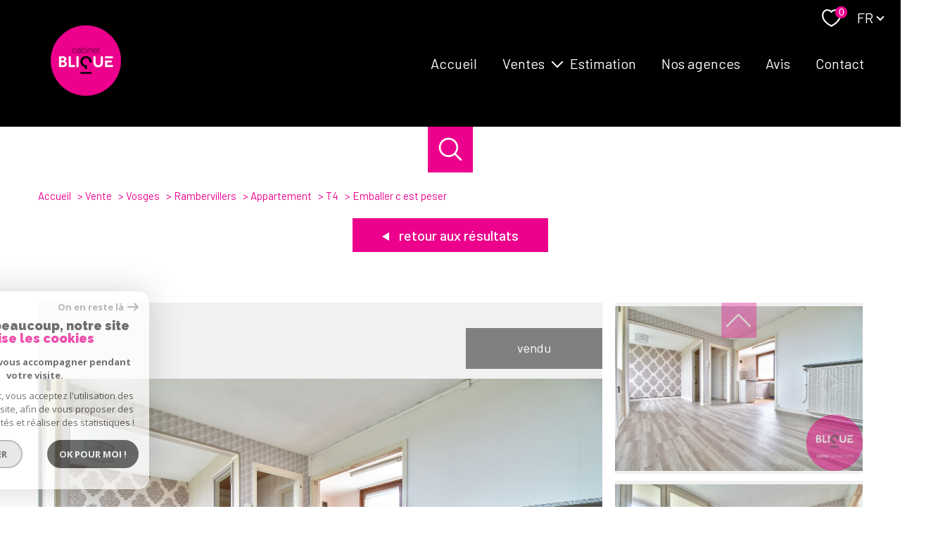

--- FILE ---
content_type: text/html; charset=UTF-8
request_url: https://www.cabinetblique.fr/vente/88-vosges/1871-rambervillers/2-appartement/t4/1415-emballer-c-est-peser/
body_size: 29928
content:
<!DOCTYPE html>
<!-- Meltem -->
<html lang="fr">
<head>
    <meta charset="utf-8"/>
    <base href="https://www.cabinetblique.fr/">

    <meta http-equiv="X-UA-Compatible" content="IE=edge">

    <title>Vente EMBALLER C’EST PESER !</title>
    <meta name="description" content="">
    <meta name="author" content="">
    <meta name="Language" content="fr">

    
                                    <meta name="generator" content="pampero" >
                            <link  rel="canonical" href="https://www.cabinetblique.fr/vente/88-vosges/1871-rambervillers/2-appartement/t4/1415-emballer-c-est-peser/" >
                            <meta property="generator" content="bObcat" >
                        
    
            
    

    
    <meta name="viewport" content="width=device-width, initial-scale=1.0, maximum-scale=5.0">
    
        <link rel="image_src" href="images/logoSite.png" />
    
    
        <link rel="icon" href="images/favicon.png" type="image/png"/>
        <link rel="shortcut icon" href="images/favicon.png" type="image/png"/>
    

    
            

    
            <meta property="og:title" content="EMBALLER C&rsquo;EST PESER !" />
        <meta property="og:type" content="Article" />
        <meta property="og:image" content="//cabinetblique.staticlbi.com/1200xauto/images/biens/6/489dab660517351be4011cea45b2f0b8/original/photo_93f077f41e6d54e1d05d98ffab86d67b.jpg" />
        <meta property="og:description" content=" EMBALLER C’EST PESER ! 
 
 Visitez ce bien autrement en vous rendant de suite sur notre site internet ! 
 Promenez-vous dedans grâce à la visite virtuelle afin d’en apprécier toutes les caractéristiques et découvrez plus de photos également. 
 
 Au... " />
        <meta property="og:url" content="https://www.cabinetblique.fr/vente/88-vosges/1871-rambervillers/2-appartement/t4/1415-emballer-c-est-peser/" />
    

    

                            
                <meta name="twitter:card" content="summary_large_image"/>
        <meta name="twitter:title" content="Vente EMBALLER C’EST PESER !"/>
        <meta name="twitter:description" content=""/>
        <meta name="twitter:image" content="images/logo_twittercard.png"/>
        <meta name="twitter:url" content="https://www.cabinetblique.fr/"/>
    

     

    
        <link rel="preload" href="/js/main.min.js?v=1.0.4" as="script">
        <link rel="preload" href="/js/vendors/vendors.min.js?v=1.0.4" as="script">
    

    <link rel="stylesheet" type="text/css" href="/css/screen.css?v=1.0.4" />
     

    
              <!-- Google Tag Manager -->
    <script>(function(w,d,s,l,i){ w[l]=w[l]||[];w[l].push( { 'gtm.start':
                new Date().getTime(),event:'gtm.js'});var f=d.getElementsByTagName(s)[0],
              j=d.createElement(s),dl=l!='dataLayer'?'&l='+l:'';j.async=true;j.src=
              'https://www.googletagmanager.com/gtm.js?id='+i+dl;f.parentNode.insertBefore(j,f);
      })(window,document,'script','dataLayer','GTM-N69J58S');</script>
    <!-- End Google Tag Manager -->
    <script>
    gtag('consent', 'default', {
      'ad_storage': 'granted',
      'analytics_storage': 'granted',
      'ad_user_data': 'granted',
      'ad_personalization': 'granted',
    });
  </script>

    
    
</head>


    


        


    


<body id="bodyjs" class="body body--page-property-detail-v1 body-page-detail-bien  body--search-v1 " data-modal-target="main-message">
        
            <!-- Google Tag Manager (noscript) -->
        <noscript><iframe src="https://www.googletagmanager.com/ns.html?id=GTM-N69J58S"
                          height="0" width="0" style="display:none;visibility:hidden"></iframe></noscript>
        <!-- End Google Tag Manager (noscript) -->
    


    


                                                

        








<header id="" class="header  header--inner">
<div class="header__container">

    <div class="header__topbar">
        




<div class="topbar">
    <div class="topbar__wrapper">
        <div class="topbar__extra">
                        
        </div>

        
                    <a href="/selection" class="selection-icon" data-title="bien(s) sélectionné(s)">
                <div class="selection-icon__badge js-selection-count">0</div>
                <div class="selection-icon__icon">
                    <svg class="" viewBox="0 0 24.897 22.928">
        <path d="M258.559,243a7.188,7.188,0,0,0-5.342,2.437A7.189,7.189,0,0,0,247.874,243c-3.593,0-6.106,3.32-6.106,7.226,0,2.856,1.441,8.421,11.087,13.6a.762.762,0,0,0,.722,0c9.647-5.176,11.087-10.741,11.087-13.6C264.665,246.408,262.223,243,258.559,243Z" transform="translate(-240.768 -242)" fill="none" stroke-width="2"/>
</svg>

                </div>
            </a>
                            <div class="topbar__lang lang-switch ">
                <form method="post" action="">
                    <label class="topbar__lang-label" for="lang-222660828">Langue</label>
                    <select class="js-select js-select--light lang__select lang__select--fr" name="lang" id="lang-222660828" required>
                                                    <option value="fr" class="lang-switch__option lang-switch__option--fr" data-action="//www.cabinetblique.fr/vente/88-vosges/1871-rambervillers/2-appartement/t4/1415-emballer-c-est-peser/" selected>
                                <span>fr</span>
                            </option>
                                                    <option value="en" class="lang-switch__option lang-switch__option--en" data-action="//www.cabinetblique.fr/vente/88-vosges/1871-rambervillers/2-appartement/t4/1415-emballer-c-est-peser/" >
                                <span>en</span>
                            </option>
                                            </select>
                </form>
            </div>
            </div>
</div>

    </div>

    <div class="header__wrapper">

        <div class="header__top">
            
                <div class="header__logo ">
                    <a class="header__home-link" href="/" name="TRAD_PAMPERO_pagedaccueil" aria-label="TRAD_PAMPERO_pagedaccueil">
                        <img src="images/logoSite2.png" class="header__logo-img " alt=""  >
                    </a>
                                    </div>
            
            <div class="header__nav">
                
                    <nav aria-label="Navigation principale" class="main-nav" id="main-nav" tabindex="-1">
    <div class="main-nav__container">
        <button aria-label="Fermer" class="main-nav__close">
            <svg class="main-nav__close-icon" xmlns="http://www.w3.org/2000/svg" viewBox="0 0 150 150"><path d="M134.51 22.49l-6.9-6.88L75 68.12 22.39 15.61l-6.9 6.88L68.1 75l-52.61 52.51 6.9 6.88L75 81.89l52.61 52.5 6.9-6.88L81.9 75l52.61-52.51z"/></svg>
        </button>
        <div class="main-nav__topbar">
            




<div class="topbar">
    <div class="topbar__wrapper">
        <div class="topbar__extra">
                        
        </div>

        
                    <a href="/selection" class="selection-icon" data-title="bien(s) sélectionné(s)">
                <div class="selection-icon__badge js-selection-count">0</div>
                <div class="selection-icon__icon">
                    <svg class="" viewBox="0 0 24.897 22.928">
        <path d="M258.559,243a7.188,7.188,0,0,0-5.342,2.437A7.189,7.189,0,0,0,247.874,243c-3.593,0-6.106,3.32-6.106,7.226,0,2.856,1.441,8.421,11.087,13.6a.762.762,0,0,0,.722,0c9.647-5.176,11.087-10.741,11.087-13.6C264.665,246.408,262.223,243,258.559,243Z" transform="translate(-240.768 -242)" fill="none" stroke-width="2"/>
</svg>

                </div>
            </a>
                            <div class="topbar__lang lang-switch ">
                <form method="post" action="">
                    <label class="topbar__lang-label" for="lang-13612134">Langue</label>
                    <select class="js-select js-select--light lang__select lang__select--fr" name="lang" id="lang-13612134" required>
                                                    <option value="fr" class="lang-switch__option lang-switch__option--fr" data-action="//www.cabinetblique.fr/vente/88-vosges/1871-rambervillers/2-appartement/t4/1415-emballer-c-est-peser/" selected>
                                <span>fr</span>
                            </option>
                                                    <option value="en" class="lang-switch__option lang-switch__option--en" data-action="//www.cabinetblique.fr/vente/88-vosges/1871-rambervillers/2-appartement/t4/1415-emballer-c-est-peser/" >
                                <span>en</span>
                            </option>
                                            </select>
                </form>
            </div>
            </div>
</div>
        </div>
        <div class="main-nav__wrapper" id="jsscroll-main-nav">

            <ul class="main-nav__menu menu">
                                        
    


<li class="menu__item ">
    <div class="menu__item-header">
                    <a
                                            href="/"
                                        class="menu__link "
                    target=""
                                                    >Accueil</a>
            </div>
    </li>                                        
    


<li class="menu__item ">
    <div class="menu__item-header">
                    <a
                                            href="/vente/1"
                                        class="menu__link "
                    target=""
                                                    >Ventes</a>
            </div>
            <ul class="submenu">
                                
    


<li class="submenu__item ">
    <div class="submenu__item-header">
                    <a
                                            href="/vente/maisons/1"
                                        class="submenu__link "
                    target=""
                                                    >Maisons</a>
            </div>
    </li>                                
    


<li class="submenu__item ">
    <div class="submenu__item-header">
                    <a
                                            href="/vente/appartements/1"
                                        class="submenu__link "
                    target=""
                                                    >Appartements</a>
            </div>
    </li>                                
    


<li class="submenu__item ">
    <div class="submenu__item-header">
                    <a
                                            href="/vente/terrains/1"
                                        class="submenu__link "
                    target=""
                                                    >Terrains</a>
            </div>
    </li>                                
    


<li class="submenu__item ">
    <div class="submenu__item-header">
                    <a
                                            href="/vente/immeubles/1"
                                        class="submenu__link "
                    target=""
                                                    >Immeubles</a>
            </div>
    </li>                    </ul>
    </li>                                        
    


<li class="menu__item ">
    <div class="menu__item-header">
                    <a
                                            href="/estimation"
                                        class="menu__link "
                    target=""
                                                    >Estimation</a>
            </div>
    </li>                                        
    


<li class="menu__item ">
    <div class="menu__item-header">
                    <a
                                            href="/nos-agences"
                                        class="menu__link "
                    target=""
                                                    >Nos agences</a>
            </div>
    </li>                                        
    


<li class="menu__item ">
    <div class="menu__item-header">
                    <a
                                            href="https://www.opinionsystem.fr/fr-fr/certificate/10234?referer=1"
                                        class="menu__link "
                    target="_blank"
                                                                title="Avis - Ouverture nouvelle fenêtre"
                                >Avis</a>
            </div>
    </li>                                        
    


<li class="menu__item ">
    <div class="menu__item-header">
                    <a
                                            href="/contact"
                                        class="menu__link "
                    target=""
                                                    >Contact</a>
            </div>
    </li>                            </ul>

        </div>
        <button class="main-nav__focus-trap"></button>
    </div>
    
        <div id="jsscroll-toolbar" class="main-nav__toolbar-adds"></div>
    
</nav>                
            </div>
        </div>
        <div class="header_button">

                            <button class="search-toggle-menu js_filter_toggle" id="search-toggle-menu" data-modal-mobile-target="search-filter-full" aria-label="Ouvrir le formulaire de recherche">
                    <svg class="search-toggle__icon" xmlns="http://www.w3.org/2000/svg" viewBox="0 0 150 150"><path d="M141.33 133.34l-32.69-32.69a57.26 57.26 0 10-8 8l32.69 32.66a5.66 5.66 0 008-8zm-77-23.12a45.92 45.92 0 1145.94-45.91 46 46 0 01-45.96 45.91z"/></svg>

                </button>
                        <button class="header__nav-toggle nav-toggle " id="nav-toggle" aria-label="Ouvrir le menu">
                                <div class="nav-toggle__drawing">
                    <span class="nav-toggle__lines"></span>
                </div>
            </button>
        </div>

    </div>

</div>

</header>
    

<div data-scroll>
    <div class="body__wrapper">

        
                            


<main id="main" class="page-property-detail-v1 ">
    <div class="page-property-detail-v1__wrapper">
        
                            



        <div class="search-inner">
            <div class="search-inner__wrapper">
                <button class="search-toggle" id="search-toggle" aria-label="Ouvrir le formulaire de recherche">
                    <svg class="search-toggle__icon" xmlns="http://www.w3.org/2000/svg" viewBox="0 0 150 150">
                        <path d="M141.33 133.34l-32.69-32.69a57.26 57.26 0 10-8 8l32.69 32.66a5.66 5.66 0 008-8zm-77-23.12a45.92 45.92 0 1145.94-45.91 46 46 0 01-45.96 45.91z"/>
                    </svg>
                </button>
                <div class="js-search-holder--horizontal search-holder--horizontal">
                    <section aria-label="Recherche principale" aria-hidden="true" class="main-search "
                             id="main-search" tabindex="0">
                                                    <button aria-label="Fermer" class="main-search__close">
                                <svg class="main-search__close-icon" xmlns="http://www.w3.org/2000/svg"
                                     viewBox="0 0 150 150">
                                    <path d="M134.51 22.49l-6.9-6.88L75 68.12 22.39 15.61l-6.9 6.88L68.1 75l-52.61 52.51 6.9 6.88L75 81.89l52.61 52.5 6.9-6.88L81.9 75l52.61-52.51z"/>
                                </svg>
                            </button>
                            <div id="jsscroll-main-search" class="main-search__wrapper">
                                <form method="post"
                                      action="/recherche/"
                                      data-actionpneuf="/recherche-programmes/"
                                      class="main-search__form form main-search-form"
                                      data-source="/i/json/getdatasearch?searchId=search_full">
                                    <div class="form__wrapper">
                                        <fieldset class="main-search-form__fieldset">
                                            <div class="main-search-form__container">
                                                <legend class="main-search-form__legend form__legend main-search-form__title title">
                                                    <span class="title__subtitle">Votre</span><span
                                                            class="title__content">recherche</span>
                                                </legend>
                                                <div class="main-search-form__fields">
                                                    <div class="main-search-form__group">
                                                        
                                            
    
    

                

    
    
    
        




                                                                
    
    
    



    <div  class="form__field select ">
                    <label for="f__offredem"
                   class="select__label "
            >
                Type d'offre             </label>
                <select name="data[Search][offredem]"
                class="select__input js-select js-select--main js-select--no-search"
                data-placeholder="Type d'offre "
                id="f__offredem"
                data-label="Type d'offre"
                data-id="offre"                                    data-pristine-required-message="TRAD_ZEPHYR_champsobligatoire"
                    required
                                                                                    
                                            >
            <option data-placeholder="true" value="" hidden>Type d'offre </option>

            

            
        </select>
    </div>



        

                                            
    
    

                

    
    
    
        




                                                                
    
    
    



    <div  class="form__field select ">
                    <label for="f__idtype"
                   class="select__label "
            >
                Type de bien             </label>
                <select name="data[Search][idtype][]"
                class="select__input js-select js-select--main js-select--no-search"
                data-placeholder="Type de bien "
                id="f__idtype"
                data-label="Type de bien"
                data-id="alternateTypes"                                multiple                                                    
                                            >
            <option data-placeholder="true" value="" hidden>Type de bien </option>

            

            
        </select>
    </div>



        

                                            
    
                

    

                                                                                                                                                                                                                                                                                                
    
    
    
                                    




    
<div  class="form__field localizator"
     data-name="data[Search][global-localisation][]"
     tabindex="0"
     data-source="i/javascript/localisationAllItems"
     data-id="globalLocalisation"    >
    <label for="f__global-localisation"
           class="textfield__label "
    >
        Ville
    </label>
    <div class="localizator__summary">
        <div class="localizator__values">
            <div class="localizator__value localizator__value--count"></div>
            <div class="localizator__hidden"></div>
        </div>
    </div>
    <div class="localizator__content">
        <div class="localizator__input textfield ">
            <input class="textfield__input" type="text" 
                        placeholder="Saisir une localisation " 
            spellcheck="false"
                            
                            >
        </div>
        <div class="ss-add"><span class="ss-plus"></span></div>
        <div class="localizator__search">
            <div class="localizator__select">
                       <select class="js-select js-select--custom js-select--main"  multiple>
                </select>
            </div>
        </div>

        <div class="localizator__values-container">
            <div class="localizator__values">

            </div>
                                            <div class="localizator__extra">
                    <div class="radios">
                        <fieldset class="radios__fieldset">
                            <legend class="radios__legend">Dans un rayon de</legend>
                            <ul class="radios__group">

                                
                                                                                                                                                                                    
                                    <li class="radios__item">
                                        <div class="radio">
                                            <input type="radio"
                                                   name="data[Search][distance_idvillecode]"
                                                   value="5" class="radio__input"
                                                   id="distance_5_850926758"
                                                                                                       
                                            >
                                            <label for="distance_5_850926758" class="radio__label">5 km</label>
                                        </div>
                                    </li>
                                
                                                                                                                                                                                    
                                    <li class="radios__item">
                                        <div class="radio">
                                            <input type="radio"
                                                   name="data[Search][distance_idvillecode]"
                                                   value="10" class="radio__input"
                                                   id="distance_10_850926758"
                                                                                                       
                                            >
                                            <label for="distance_10_850926758" class="radio__label">10 km</label>
                                        </div>
                                    </li>
                                
                                                                                                                                                                                    
                                    <li class="radios__item">
                                        <div class="radio">
                                            <input type="radio"
                                                   name="data[Search][distance_idvillecode]"
                                                   value="20" class="radio__input"
                                                   id="distance_20_850926758"
                                                                                                       
                                            >
                                            <label for="distance_20_850926758" class="radio__label">20 km</label>
                                        </div>
                                    </li>
                                
                            </ul>
                        </fieldset>
                    </div>
                </div>
                    </div>
    </div>
    <div class="localizator__plus"></div>
</div>

        

                                            
    
    

    

    
    
    
    

                                                
    


<div   class="form__field textfield  ">
        <input
        type="text"
                name="data[Search][prixmax]"
        class="textfield__input"
        id="f__prixmax"
        data-id="price"        placeholder="Budget max "
        data-label="champs texte"
        
                    
                        >
</div>

        

                                                    </div>

                                                                                                            <div class="main-search__more" data-expandable
                                                             id="main-search__more">
                                                            <div class="main-search-form__fields">
                                                                <div class="main-search-form__group">
                                                                    
                                            
    
    

    

    
    
    
    

                                                            
    


<div   class="form__field textfield  ">
            <label for="f__NO_DOSSIER"
               class="textfield__label "
        >
            Référence         </label>
        <input
        type="text"
                name="data[Search][NO_DOSSIER]"
        class="textfield__input"
        id="f__NO_DOSSIER"
        data-id="ref"        placeholder="N° dossier "
        data-label="Référence"
        
                    
                        >
</div>

        

                                            
    
    

    

    
                        
    
    

            

<div  class="form__field range">
    <label for="f__surf"
           class="range__label"
    >
        Surface     </label>
    <div class="range__input" tabindex="0" data-steps="1" data-id="surface">
        <div class="range__summary">
            <div class="range__prompt">
                Surface
            </div>
            <div class="range__values">
                entre <span class="range__highlight"><span class="range__min"></span></span> et <span class="range__highlight"><span class="range__max"></span> m²</span>
            </div>
        </div>
        <div class="range__content">
            <div class="range__slider"></div>
            <div class="range__preview">
                <div>Min <span class="range__highlight"><span class="range__min"></span> m²</span></div>
                <div>Max <span class="range__highlight"><span class="range__max"></span> m²</span></div>
            </div>
        </div>
        <input type="hidden" name="data[Search][surfmax]" value="" class="range__input-max">
        <input type="hidden" name="data[Search][surfmin]" value="" class="range__input-min">
        <div class="range__plus"></div>
    </div>
</div>

        

                                                                </div>
                                                            </div>
                                                        </div>
                                                    
                                                                                                            <button class="search-more main-search__expand-button expand-custom"
                                                                data-expand="main-search__more"
                                                                data-alt-text="Moins de critères">
                                                            <span>Plus de critères</span>

                                                            <svg class="search-more__icon search-more__icon--closed"
                                                                 xmlns="http://www.w3.org/2000/svg" width="24" height="24"
                                                                 viewBox="0 0 24 24">
                                                                <path d="M24 10h-10v-10h-4v10h-10v4h10v10h4v-10h10z"/>
                                                            </svg>
                                                            <svg class="search-more__icon search-more__icon--expanded"
                                                                 xmlns="http://www.w3.org/2000/svg" width="24" height="24"
                                                                 viewBox="0 0 24 24">
                                                                <path d="M0 10h24v4h-24z"/>
                                                            </svg>
                                                        </button>
                                                    
                                                </div>
                                            </div>
                                        </fieldset>
                                    </div>
                                    <div class="main-search-form__submit">
                                        <button type="submit" class="submit__field button button--anim-bg">
                                            <span>Rechercher</span></button>
                                    </div>
                                </form>
                            </div>
                                            </section>
                </div>
            </div>
        </div>

            
        
                            


<div id="" class="breadcrumb wrapper ">
    <div class="breadcrumb__wrapper">
        <ol class="breadcrumb__items">
                                                                        <li class="breadcrumb__item"><a href="/" class="breadcrumb__link" >Accueil</a></li>
                                                                                <li class="breadcrumb__item"><a href="/vente/1" class="breadcrumb__link" >Vente</a></li>
                                                                                <li class="breadcrumb__item"><a href="/vente/88-vosges/1" class="breadcrumb__link" >Vosges</a></li>
                                                                                <li class="breadcrumb__item"><a href="/vente/88-vosges/1871-rambervillers/1" class="breadcrumb__link" >Rambervillers</a></li>
                                                                                <li class="breadcrumb__item"><a href="/vente/88-vosges/1871-rambervillers/2-appartement/1" class="breadcrumb__link" >Appartement</a></li>
                                                                                <li class="breadcrumb__item"><a href="/vente/88-vosges/1871-rambervillers/2-appartement/t4/1" class="breadcrumb__link" >T4</a></li>
                                                                                <li class="breadcrumb__item--active">Emballer c est peser</li>
                                                        </ol>
    </div>
</div>
            
        
                                            








    


    
                
                
                
    




                        

    











<div class="property-detail-v2  wrapper">
    <div class="property-detail-v2__container">
        <div class="property-detail-v2__wrapper">


            <div class="property-detail-v2__back">
                <div class="links-group">
                    <div class="links-group__wrapper">
                        <button class="links-group__link button button--back" onclick="window.history.back();">
                            <span>
                                                                <svg class="button-svg" width="10" height="12" viewBox="0 0 10 12">
        <path d="M6,0l6,10H0Z" transform="translate(0 12) rotate(-90)"/>
</svg>
                                Retour aux résultats
                            </span>
                        </button>
                    </div>
                </div>
            </div>

            <div class="property-detail-v2__top-links">
                    


            </div>

            <!-- Active slider--contain -->
            <div class="property-detail-v2__slide slider ">
                <div class="slider__slider">
                    <div class="slider__swiper-container">
                        <div class="slider__swiper">
                            <div class="slider__main swiper-container js-swiper-property-slider js-page-swiper js-lightbox-swiper"
                                data-thumbs=".js-thumb-swiper--890122645" data-loop="false" >
                                
<div class="item__status status">
                        <div class="status__value status__value--5">
                <span class="status__label">Vendu</span>
            </div>
                    
                                    </div>
                                <div class="swiper-wrapper property-slider__list" data-pswp-uid="123456">
                                                                                                                        
                                            <div class="swiper-slide slider-img__swiper-slide">
                                                <a href="//cabinetblique.staticlbi.com/original/images/biens/6/489dab660517351be4011cea45b2f0b8/photo_93f077f41e6d54e1d05d98ffab86d67b.jpg" aria-label="zoom">
                                                    <picture class="slider-img__picture"
                                                        data-size="1920x1080">
                                                        <source data-srcset="//cabinetblique.staticlbi.com/580xauto/images/biens/6/489dab660517351be4011cea45b2f0b8/photo_93f077f41e6d54e1d05d98ffab86d67b.jpg" media="(max-width:580px)" />
                                                        <source data-srcset="//cabinetblique.staticlbi.com/980xauto/images/biens/6/489dab660517351be4011cea45b2f0b8/photo_93f077f41e6d54e1d05d98ffab86d67b.jpg" media="(max-width:980px)" />
                                                        <img src="data:image/svg+xml,%3Csvg xmlns='http://www.w3.org/2000/svg' viewBox='0 0 800 533'%3E%3C/svg%3E" data-src="//cabinetblique.staticlbi.com/1600xauto/images/biens/6/489dab660517351be4011cea45b2f0b8/photo_93f077f41e6d54e1d05d98ffab86d67b.jpg" data-path="biens/6/489dab660517351be4011cea45b2f0b8/photo_93f077f41e6d54e1d05d98ffab86d67b.jpg" class="js-lazy slider-img__img" alt="" width="800" height="533" />
                                                    </picture>
                                                </a>
                                            </div>
                                                                                    
                                            <div class="swiper-slide slider-img__swiper-slide">
                                                <a href="//cabinetblique.staticlbi.com/original/images/biens/6/489dab660517351be4011cea45b2f0b8/photo_d82eb49381e86af3cdf7c9e12d5eaa45.jpg" aria-label="zoom">
                                                    <picture class="slider-img__picture"
                                                        data-size="1920x1080">
                                                        <source data-srcset="//cabinetblique.staticlbi.com/580xauto/images/biens/6/489dab660517351be4011cea45b2f0b8/photo_d82eb49381e86af3cdf7c9e12d5eaa45.jpg" media="(max-width:580px)" />
                                                        <source data-srcset="//cabinetblique.staticlbi.com/980xauto/images/biens/6/489dab660517351be4011cea45b2f0b8/photo_d82eb49381e86af3cdf7c9e12d5eaa45.jpg" media="(max-width:980px)" />
                                                        <img src="data:image/svg+xml,%3Csvg xmlns='http://www.w3.org/2000/svg' viewBox='0 0 800 533'%3E%3C/svg%3E" data-src="//cabinetblique.staticlbi.com/1600xauto/images/biens/6/489dab660517351be4011cea45b2f0b8/photo_d82eb49381e86af3cdf7c9e12d5eaa45.jpg" data-path="biens/6/489dab660517351be4011cea45b2f0b8/photo_d82eb49381e86af3cdf7c9e12d5eaa45.jpg" class="js-lazy slider-img__img" alt="" width="800" height="533" />
                                                    </picture>
                                                </a>
                                            </div>
                                                                                    
                                            <div class="swiper-slide slider-img__swiper-slide">
                                                <a href="//cabinetblique.staticlbi.com/original/images/biens/6/489dab660517351be4011cea45b2f0b8/photo_8f768826a7c34e818e684213843f4514.jpg" aria-label="zoom">
                                                    <picture class="slider-img__picture"
                                                        data-size="1920x1080">
                                                        <source data-srcset="//cabinetblique.staticlbi.com/580xauto/images/biens/6/489dab660517351be4011cea45b2f0b8/photo_8f768826a7c34e818e684213843f4514.jpg" media="(max-width:580px)" />
                                                        <source data-srcset="//cabinetblique.staticlbi.com/980xauto/images/biens/6/489dab660517351be4011cea45b2f0b8/photo_8f768826a7c34e818e684213843f4514.jpg" media="(max-width:980px)" />
                                                        <img src="data:image/svg+xml,%3Csvg xmlns='http://www.w3.org/2000/svg' viewBox='0 0 800 533'%3E%3C/svg%3E" data-src="//cabinetblique.staticlbi.com/1600xauto/images/biens/6/489dab660517351be4011cea45b2f0b8/photo_8f768826a7c34e818e684213843f4514.jpg" data-path="biens/6/489dab660517351be4011cea45b2f0b8/photo_8f768826a7c34e818e684213843f4514.jpg" class="js-lazy slider-img__img" alt="" width="800" height="533" />
                                                    </picture>
                                                </a>
                                            </div>
                                                                                    
                                            <div class="swiper-slide slider-img__swiper-slide">
                                                <a href="//cabinetblique.staticlbi.com/original/images/biens/6/489dab660517351be4011cea45b2f0b8/photo_0cd8adb2581477188aeea7483b1a9aee.jpg" aria-label="zoom">
                                                    <picture class="slider-img__picture"
                                                        data-size="1920x1080">
                                                        <source data-srcset="//cabinetblique.staticlbi.com/580xauto/images/biens/6/489dab660517351be4011cea45b2f0b8/photo_0cd8adb2581477188aeea7483b1a9aee.jpg" media="(max-width:580px)" />
                                                        <source data-srcset="//cabinetblique.staticlbi.com/980xauto/images/biens/6/489dab660517351be4011cea45b2f0b8/photo_0cd8adb2581477188aeea7483b1a9aee.jpg" media="(max-width:980px)" />
                                                        <img src="data:image/svg+xml,%3Csvg xmlns='http://www.w3.org/2000/svg' viewBox='0 0 800 533'%3E%3C/svg%3E" data-src="//cabinetblique.staticlbi.com/1600xauto/images/biens/6/489dab660517351be4011cea45b2f0b8/photo_0cd8adb2581477188aeea7483b1a9aee.jpg" data-path="biens/6/489dab660517351be4011cea45b2f0b8/photo_0cd8adb2581477188aeea7483b1a9aee.jpg" class="js-lazy slider-img__img" alt="" width="800" height="533" />
                                                    </picture>
                                                </a>
                                            </div>
                                                                                    
                                            <div class="swiper-slide slider-img__swiper-slide">
                                                <a href="//cabinetblique.staticlbi.com/original/images/biens/6/489dab660517351be4011cea45b2f0b8/photo_25420d6bc92558acb22d2ef27026c4f6.jpg" aria-label="zoom">
                                                    <picture class="slider-img__picture"
                                                        data-size="1920x1080">
                                                        <source data-srcset="//cabinetblique.staticlbi.com/580xauto/images/biens/6/489dab660517351be4011cea45b2f0b8/photo_25420d6bc92558acb22d2ef27026c4f6.jpg" media="(max-width:580px)" />
                                                        <source data-srcset="//cabinetblique.staticlbi.com/980xauto/images/biens/6/489dab660517351be4011cea45b2f0b8/photo_25420d6bc92558acb22d2ef27026c4f6.jpg" media="(max-width:980px)" />
                                                        <img src="data:image/svg+xml,%3Csvg xmlns='http://www.w3.org/2000/svg' viewBox='0 0 800 533'%3E%3C/svg%3E" data-src="//cabinetblique.staticlbi.com/1600xauto/images/biens/6/489dab660517351be4011cea45b2f0b8/photo_25420d6bc92558acb22d2ef27026c4f6.jpg" data-path="biens/6/489dab660517351be4011cea45b2f0b8/photo_25420d6bc92558acb22d2ef27026c4f6.jpg" class="js-lazy slider-img__img" alt="" width="800" height="533" />
                                                    </picture>
                                                </a>
                                            </div>
                                                                                    
                                            <div class="swiper-slide slider-img__swiper-slide">
                                                <a href="//cabinetblique.staticlbi.com/original/images/biens/6/489dab660517351be4011cea45b2f0b8/photo_2ba5feaa18f671852f801bdb7437102e.jpg" aria-label="zoom">
                                                    <picture class="slider-img__picture"
                                                        data-size="1920x1080">
                                                        <source data-srcset="//cabinetblique.staticlbi.com/580xauto/images/biens/6/489dab660517351be4011cea45b2f0b8/photo_2ba5feaa18f671852f801bdb7437102e.jpg" media="(max-width:580px)" />
                                                        <source data-srcset="//cabinetblique.staticlbi.com/980xauto/images/biens/6/489dab660517351be4011cea45b2f0b8/photo_2ba5feaa18f671852f801bdb7437102e.jpg" media="(max-width:980px)" />
                                                        <img src="data:image/svg+xml,%3Csvg xmlns='http://www.w3.org/2000/svg' viewBox='0 0 800 533'%3E%3C/svg%3E" data-src="//cabinetblique.staticlbi.com/1600xauto/images/biens/6/489dab660517351be4011cea45b2f0b8/photo_2ba5feaa18f671852f801bdb7437102e.jpg" data-path="biens/6/489dab660517351be4011cea45b2f0b8/photo_2ba5feaa18f671852f801bdb7437102e.jpg" class="js-lazy slider-img__img" alt="" width="800" height="533" />
                                                    </picture>
                                                </a>
                                            </div>
                                                                                    
                                            <div class="swiper-slide slider-img__swiper-slide">
                                                <a href="//cabinetblique.staticlbi.com/original/images/biens/6/489dab660517351be4011cea45b2f0b8/photo_ae726dc954ea0f17c80f8ba689a633be.jpg" aria-label="zoom">
                                                    <picture class="slider-img__picture"
                                                        data-size="1920x1080">
                                                        <source data-srcset="//cabinetblique.staticlbi.com/580xauto/images/biens/6/489dab660517351be4011cea45b2f0b8/photo_ae726dc954ea0f17c80f8ba689a633be.jpg" media="(max-width:580px)" />
                                                        <source data-srcset="//cabinetblique.staticlbi.com/980xauto/images/biens/6/489dab660517351be4011cea45b2f0b8/photo_ae726dc954ea0f17c80f8ba689a633be.jpg" media="(max-width:980px)" />
                                                        <img src="data:image/svg+xml,%3Csvg xmlns='http://www.w3.org/2000/svg' viewBox='0 0 800 533'%3E%3C/svg%3E" data-src="//cabinetblique.staticlbi.com/1600xauto/images/biens/6/489dab660517351be4011cea45b2f0b8/photo_ae726dc954ea0f17c80f8ba689a633be.jpg" data-path="biens/6/489dab660517351be4011cea45b2f0b8/photo_ae726dc954ea0f17c80f8ba689a633be.jpg" class="js-lazy slider-img__img" alt="" width="800" height="533" />
                                                    </picture>
                                                </a>
                                            </div>
                                                                                    
                                            <div class="swiper-slide slider-img__swiper-slide">
                                                <a href="//cabinetblique.staticlbi.com/original/images/biens/6/489dab660517351be4011cea45b2f0b8/photo_bf726d7461a3fd7f36af3aa432e662d2.jpg" aria-label="zoom">
                                                    <picture class="slider-img__picture"
                                                        data-size="1920x1080">
                                                        <source data-srcset="//cabinetblique.staticlbi.com/580xauto/images/biens/6/489dab660517351be4011cea45b2f0b8/photo_bf726d7461a3fd7f36af3aa432e662d2.jpg" media="(max-width:580px)" />
                                                        <source data-srcset="//cabinetblique.staticlbi.com/980xauto/images/biens/6/489dab660517351be4011cea45b2f0b8/photo_bf726d7461a3fd7f36af3aa432e662d2.jpg" media="(max-width:980px)" />
                                                        <img src="data:image/svg+xml,%3Csvg xmlns='http://www.w3.org/2000/svg' viewBox='0 0 800 533'%3E%3C/svg%3E" data-src="//cabinetblique.staticlbi.com/1600xauto/images/biens/6/489dab660517351be4011cea45b2f0b8/photo_bf726d7461a3fd7f36af3aa432e662d2.jpg" data-path="biens/6/489dab660517351be4011cea45b2f0b8/photo_bf726d7461a3fd7f36af3aa432e662d2.jpg" class="js-lazy slider-img__img" alt="" width="800" height="533" />
                                                    </picture>
                                                </a>
                                            </div>
                                                                                    
                                            <div class="swiper-slide slider-img__swiper-slide">
                                                <a href="//cabinetblique.staticlbi.com/original/images/biens/6/489dab660517351be4011cea45b2f0b8/photo_a077cdded51d053175b1a5364c044e80.jpg" aria-label="zoom">
                                                    <picture class="slider-img__picture"
                                                        data-size="1920x1080">
                                                        <source data-srcset="//cabinetblique.staticlbi.com/580xauto/images/biens/6/489dab660517351be4011cea45b2f0b8/photo_a077cdded51d053175b1a5364c044e80.jpg" media="(max-width:580px)" />
                                                        <source data-srcset="//cabinetblique.staticlbi.com/980xauto/images/biens/6/489dab660517351be4011cea45b2f0b8/photo_a077cdded51d053175b1a5364c044e80.jpg" media="(max-width:980px)" />
                                                        <img src="data:image/svg+xml,%3Csvg xmlns='http://www.w3.org/2000/svg' viewBox='0 0 800 533'%3E%3C/svg%3E" data-src="//cabinetblique.staticlbi.com/1600xauto/images/biens/6/489dab660517351be4011cea45b2f0b8/photo_a077cdded51d053175b1a5364c044e80.jpg" data-path="biens/6/489dab660517351be4011cea45b2f0b8/photo_a077cdded51d053175b1a5364c044e80.jpg" class="js-lazy slider-img__img" alt="" width="800" height="533" />
                                                    </picture>
                                                </a>
                                            </div>
                                                                                    
                                            <div class="swiper-slide slider-img__swiper-slide">
                                                <a href="//cabinetblique.staticlbi.com/original/images/biens/6/489dab660517351be4011cea45b2f0b8/photo_fbbb284bed34a678cd5a5b9e116724a0.jpg" aria-label="zoom">
                                                    <picture class="slider-img__picture"
                                                        data-size="1920x1080">
                                                        <source data-srcset="//cabinetblique.staticlbi.com/580xauto/images/biens/6/489dab660517351be4011cea45b2f0b8/photo_fbbb284bed34a678cd5a5b9e116724a0.jpg" media="(max-width:580px)" />
                                                        <source data-srcset="//cabinetblique.staticlbi.com/980xauto/images/biens/6/489dab660517351be4011cea45b2f0b8/photo_fbbb284bed34a678cd5a5b9e116724a0.jpg" media="(max-width:980px)" />
                                                        <img src="data:image/svg+xml,%3Csvg xmlns='http://www.w3.org/2000/svg' viewBox='0 0 800 446'%3E%3C/svg%3E" data-src="//cabinetblique.staticlbi.com/1600xauto/images/biens/6/489dab660517351be4011cea45b2f0b8/photo_fbbb284bed34a678cd5a5b9e116724a0.jpg" data-path="biens/6/489dab660517351be4011cea45b2f0b8/photo_fbbb284bed34a678cd5a5b9e116724a0.jpg" class="js-lazy slider-img__img" alt="" width="800" height="446" />
                                                    </picture>
                                                </a>
                                            </div>
                                                                                    
                                            <div class="swiper-slide slider-img__swiper-slide">
                                                <a href="//cabinetblique.staticlbi.com/original/images/biens/6/489dab660517351be4011cea45b2f0b8/photo_35c9cb7091b693b712bdcb73cef1dfab.jpg" aria-label="zoom">
                                                    <picture class="slider-img__picture"
                                                        data-size="1920x1080">
                                                        <source data-srcset="//cabinetblique.staticlbi.com/580xauto/images/biens/6/489dab660517351be4011cea45b2f0b8/photo_35c9cb7091b693b712bdcb73cef1dfab.jpg" media="(max-width:580px)" />
                                                        <source data-srcset="//cabinetblique.staticlbi.com/980xauto/images/biens/6/489dab660517351be4011cea45b2f0b8/photo_35c9cb7091b693b712bdcb73cef1dfab.jpg" media="(max-width:980px)" />
                                                        <img src="data:image/svg+xml,%3Csvg xmlns='http://www.w3.org/2000/svg' viewBox='0 0 800 533'%3E%3C/svg%3E" data-src="//cabinetblique.staticlbi.com/1600xauto/images/biens/6/489dab660517351be4011cea45b2f0b8/photo_35c9cb7091b693b712bdcb73cef1dfab.jpg" data-path="biens/6/489dab660517351be4011cea45b2f0b8/photo_35c9cb7091b693b712bdcb73cef1dfab.jpg" class="js-lazy slider-img__img" alt="" width="800" height="533" />
                                                    </picture>
                                                </a>
                                            </div>
                                                                                    
                                            <div class="swiper-slide slider-img__swiper-slide">
                                                <a href="//cabinetblique.staticlbi.com/original/images/biens/6/489dab660517351be4011cea45b2f0b8/photo_73d49cab2c0dd5052cda7e4307a7881f.jpg" aria-label="zoom">
                                                    <picture class="slider-img__picture"
                                                        data-size="1920x1080">
                                                        <source data-srcset="//cabinetblique.staticlbi.com/580xauto/images/biens/6/489dab660517351be4011cea45b2f0b8/photo_73d49cab2c0dd5052cda7e4307a7881f.jpg" media="(max-width:580px)" />
                                                        <source data-srcset="//cabinetblique.staticlbi.com/980xauto/images/biens/6/489dab660517351be4011cea45b2f0b8/photo_73d49cab2c0dd5052cda7e4307a7881f.jpg" media="(max-width:980px)" />
                                                        <img src="data:image/svg+xml,%3Csvg xmlns='http://www.w3.org/2000/svg' viewBox='0 0 800 533'%3E%3C/svg%3E" data-src="//cabinetblique.staticlbi.com/1600xauto/images/biens/6/489dab660517351be4011cea45b2f0b8/photo_73d49cab2c0dd5052cda7e4307a7881f.jpg" data-path="biens/6/489dab660517351be4011cea45b2f0b8/photo_73d49cab2c0dd5052cda7e4307a7881f.jpg" class="js-lazy slider-img__img" alt="" width="800" height="533" />
                                                    </picture>
                                                </a>
                                            </div>
                                                                                    
                                            <div class="swiper-slide slider-img__swiper-slide">
                                                <a href="//cabinetblique.staticlbi.com/original/images/biens/6/489dab660517351be4011cea45b2f0b8/photo_a51367d279087a470efce80e03e4ebb5.jpg" aria-label="zoom">
                                                    <picture class="slider-img__picture"
                                                        data-size="1920x1080">
                                                        <source data-srcset="//cabinetblique.staticlbi.com/580xauto/images/biens/6/489dab660517351be4011cea45b2f0b8/photo_a51367d279087a470efce80e03e4ebb5.jpg" media="(max-width:580px)" />
                                                        <source data-srcset="//cabinetblique.staticlbi.com/980xauto/images/biens/6/489dab660517351be4011cea45b2f0b8/photo_a51367d279087a470efce80e03e4ebb5.jpg" media="(max-width:980px)" />
                                                        <img src="data:image/svg+xml,%3Csvg xmlns='http://www.w3.org/2000/svg' viewBox='0 0 800 533'%3E%3C/svg%3E" data-src="//cabinetblique.staticlbi.com/1600xauto/images/biens/6/489dab660517351be4011cea45b2f0b8/photo_a51367d279087a470efce80e03e4ebb5.jpg" data-path="biens/6/489dab660517351be4011cea45b2f0b8/photo_a51367d279087a470efce80e03e4ebb5.jpg" class="js-lazy slider-img__img" alt="" width="800" height="533" />
                                                    </picture>
                                                </a>
                                            </div>
                                                                                    
                                            <div class="swiper-slide slider-img__swiper-slide">
                                                <a href="//cabinetblique.staticlbi.com/original/images/biens/6/489dab660517351be4011cea45b2f0b8/photo_46b860f391b05c80f741215b6131e18f.jpg" aria-label="zoom">
                                                    <picture class="slider-img__picture"
                                                        data-size="1920x1080">
                                                        <source data-srcset="//cabinetblique.staticlbi.com/580xauto/images/biens/6/489dab660517351be4011cea45b2f0b8/photo_46b860f391b05c80f741215b6131e18f.jpg" media="(max-width:580px)" />
                                                        <source data-srcset="//cabinetblique.staticlbi.com/980xauto/images/biens/6/489dab660517351be4011cea45b2f0b8/photo_46b860f391b05c80f741215b6131e18f.jpg" media="(max-width:980px)" />
                                                        <img src="data:image/svg+xml,%3Csvg xmlns='http://www.w3.org/2000/svg' viewBox='0 0 800 533'%3E%3C/svg%3E" data-src="//cabinetblique.staticlbi.com/1600xauto/images/biens/6/489dab660517351be4011cea45b2f0b8/photo_46b860f391b05c80f741215b6131e18f.jpg" data-path="biens/6/489dab660517351be4011cea45b2f0b8/photo_46b860f391b05c80f741215b6131e18f.jpg" class="js-lazy slider-img__img" alt="" width="800" height="533" />
                                                    </picture>
                                                </a>
                                            </div>
                                                                                    
                                            <div class="swiper-slide slider-img__swiper-slide">
                                                <a href="//cabinetblique.staticlbi.com/original/images/biens/6/489dab660517351be4011cea45b2f0b8/photo_3add3d9079e8d2434b85850ee430421d.jpg" aria-label="zoom">
                                                    <picture class="slider-img__picture"
                                                        data-size="1920x1080">
                                                        <source data-srcset="//cabinetblique.staticlbi.com/580xauto/images/biens/6/489dab660517351be4011cea45b2f0b8/photo_3add3d9079e8d2434b85850ee430421d.jpg" media="(max-width:580px)" />
                                                        <source data-srcset="//cabinetblique.staticlbi.com/980xauto/images/biens/6/489dab660517351be4011cea45b2f0b8/photo_3add3d9079e8d2434b85850ee430421d.jpg" media="(max-width:980px)" />
                                                        <img src="data:image/svg+xml,%3Csvg xmlns='http://www.w3.org/2000/svg' viewBox='0 0 800 533'%3E%3C/svg%3E" data-src="//cabinetblique.staticlbi.com/1600xauto/images/biens/6/489dab660517351be4011cea45b2f0b8/photo_3add3d9079e8d2434b85850ee430421d.jpg" data-path="biens/6/489dab660517351be4011cea45b2f0b8/photo_3add3d9079e8d2434b85850ee430421d.jpg" class="js-lazy slider-img__img" alt="" width="800" height="533" />
                                                    </picture>
                                                </a>
                                            </div>
                                                                                    
                                            <div class="swiper-slide slider-img__swiper-slide">
                                                <a href="//cabinetblique.staticlbi.com/original/images/biens/6/489dab660517351be4011cea45b2f0b8/photo_aabbde08ec2c2a3ec64fd2611c51ecfb.jpg" aria-label="zoom">
                                                    <picture class="slider-img__picture"
                                                        data-size="1920x1080">
                                                        <source data-srcset="//cabinetblique.staticlbi.com/580xauto/images/biens/6/489dab660517351be4011cea45b2f0b8/photo_aabbde08ec2c2a3ec64fd2611c51ecfb.jpg" media="(max-width:580px)" />
                                                        <source data-srcset="//cabinetblique.staticlbi.com/980xauto/images/biens/6/489dab660517351be4011cea45b2f0b8/photo_aabbde08ec2c2a3ec64fd2611c51ecfb.jpg" media="(max-width:980px)" />
                                                        <img src="data:image/svg+xml,%3Csvg xmlns='http://www.w3.org/2000/svg' viewBox='0 0 800 533'%3E%3C/svg%3E" data-src="//cabinetblique.staticlbi.com/1600xauto/images/biens/6/489dab660517351be4011cea45b2f0b8/photo_aabbde08ec2c2a3ec64fd2611c51ecfb.jpg" data-path="biens/6/489dab660517351be4011cea45b2f0b8/photo_aabbde08ec2c2a3ec64fd2611c51ecfb.jpg" class="js-lazy slider-img__img" alt="" width="800" height="533" />
                                                    </picture>
                                                </a>
                                            </div>
                                                                                    
                                            <div class="swiper-slide slider-img__swiper-slide">
                                                <a href="//cabinetblique.staticlbi.com/original/images/biens/6/489dab660517351be4011cea45b2f0b8/photo_2f8632120e84fafdb6c693da07606908.jpg" aria-label="zoom">
                                                    <picture class="slider-img__picture"
                                                        data-size="1920x1080">
                                                        <source data-srcset="//cabinetblique.staticlbi.com/580xauto/images/biens/6/489dab660517351be4011cea45b2f0b8/photo_2f8632120e84fafdb6c693da07606908.jpg" media="(max-width:580px)" />
                                                        <source data-srcset="//cabinetblique.staticlbi.com/980xauto/images/biens/6/489dab660517351be4011cea45b2f0b8/photo_2f8632120e84fafdb6c693da07606908.jpg" media="(max-width:980px)" />
                                                        <img src="data:image/svg+xml,%3Csvg xmlns='http://www.w3.org/2000/svg' viewBox='0 0 800 533'%3E%3C/svg%3E" data-src="//cabinetblique.staticlbi.com/1600xauto/images/biens/6/489dab660517351be4011cea45b2f0b8/photo_2f8632120e84fafdb6c693da07606908.jpg" data-path="biens/6/489dab660517351be4011cea45b2f0b8/photo_2f8632120e84fafdb6c693da07606908.jpg" class="js-lazy slider-img__img" alt="" width="800" height="533" />
                                                    </picture>
                                                </a>
                                            </div>
                                                                                    
                                            <div class="swiper-slide slider-img__swiper-slide">
                                                <a href="//cabinetblique.staticlbi.com/original/images/biens/6/489dab660517351be4011cea45b2f0b8/photo_fc557249cb5c20d072538fe42035fead.jpg" aria-label="zoom">
                                                    <picture class="slider-img__picture"
                                                        data-size="1920x1080">
                                                        <source data-srcset="//cabinetblique.staticlbi.com/580xauto/images/biens/6/489dab660517351be4011cea45b2f0b8/photo_fc557249cb5c20d072538fe42035fead.jpg" media="(max-width:580px)" />
                                                        <source data-srcset="//cabinetblique.staticlbi.com/980xauto/images/biens/6/489dab660517351be4011cea45b2f0b8/photo_fc557249cb5c20d072538fe42035fead.jpg" media="(max-width:980px)" />
                                                        <img src="data:image/svg+xml,%3Csvg xmlns='http://www.w3.org/2000/svg' viewBox='0 0 800 533'%3E%3C/svg%3E" data-src="//cabinetblique.staticlbi.com/1600xauto/images/biens/6/489dab660517351be4011cea45b2f0b8/photo_fc557249cb5c20d072538fe42035fead.jpg" data-path="biens/6/489dab660517351be4011cea45b2f0b8/photo_fc557249cb5c20d072538fe42035fead.jpg" class="js-lazy slider-img__img" alt="" width="800" height="533" />
                                                    </picture>
                                                </a>
                                            </div>
                                                                                    
                                            <div class="swiper-slide slider-img__swiper-slide">
                                                <a href="//cabinetblique.staticlbi.com/original/images/biens/6/489dab660517351be4011cea45b2f0b8/photo_683788450c085da4822cf3aa2c3151a8.jpg" aria-label="zoom">
                                                    <picture class="slider-img__picture"
                                                        data-size="1920x1080">
                                                        <source data-srcset="//cabinetblique.staticlbi.com/580xauto/images/biens/6/489dab660517351be4011cea45b2f0b8/photo_683788450c085da4822cf3aa2c3151a8.jpg" media="(max-width:580px)" />
                                                        <source data-srcset="//cabinetblique.staticlbi.com/980xauto/images/biens/6/489dab660517351be4011cea45b2f0b8/photo_683788450c085da4822cf3aa2c3151a8.jpg" media="(max-width:980px)" />
                                                        <img src="data:image/svg+xml,%3Csvg xmlns='http://www.w3.org/2000/svg' viewBox='0 0 800 533'%3E%3C/svg%3E" data-src="//cabinetblique.staticlbi.com/1600xauto/images/biens/6/489dab660517351be4011cea45b2f0b8/photo_683788450c085da4822cf3aa2c3151a8.jpg" data-path="biens/6/489dab660517351be4011cea45b2f0b8/photo_683788450c085da4822cf3aa2c3151a8.jpg" class="js-lazy slider-img__img" alt="" width="800" height="533" />
                                                    </picture>
                                                </a>
                                            </div>
                                                                                    
                                            <div class="swiper-slide slider-img__swiper-slide">
                                                <a href="//cabinetblique.staticlbi.com/original/images/biens/6/489dab660517351be4011cea45b2f0b8/photo_c461e43016f3f3b3aa01aa65e1f8b43a.jpg" aria-label="zoom">
                                                    <picture class="slider-img__picture"
                                                        data-size="1920x1080">
                                                        <source data-srcset="//cabinetblique.staticlbi.com/580xauto/images/biens/6/489dab660517351be4011cea45b2f0b8/photo_c461e43016f3f3b3aa01aa65e1f8b43a.jpg" media="(max-width:580px)" />
                                                        <source data-srcset="//cabinetblique.staticlbi.com/980xauto/images/biens/6/489dab660517351be4011cea45b2f0b8/photo_c461e43016f3f3b3aa01aa65e1f8b43a.jpg" media="(max-width:980px)" />
                                                        <img src="data:image/svg+xml,%3Csvg xmlns='http://www.w3.org/2000/svg' viewBox='0 0 800 533'%3E%3C/svg%3E" data-src="//cabinetblique.staticlbi.com/1600xauto/images/biens/6/489dab660517351be4011cea45b2f0b8/photo_c461e43016f3f3b3aa01aa65e1f8b43a.jpg" data-path="biens/6/489dab660517351be4011cea45b2f0b8/photo_c461e43016f3f3b3aa01aa65e1f8b43a.jpg" class="js-lazy slider-img__img" alt="" width="800" height="533" />
                                                    </picture>
                                                </a>
                                            </div>
                                                                                    
                                            <div class="swiper-slide slider-img__swiper-slide">
                                                <a href="//cabinetblique.staticlbi.com/original/images/biens/6/489dab660517351be4011cea45b2f0b8/photo_b7bcc91a50912cdf49ede896c41de04c.jpg" aria-label="zoom">
                                                    <picture class="slider-img__picture"
                                                        data-size="1920x1080">
                                                        <source data-srcset="//cabinetblique.staticlbi.com/580xauto/images/biens/6/489dab660517351be4011cea45b2f0b8/photo_b7bcc91a50912cdf49ede896c41de04c.jpg" media="(max-width:580px)" />
                                                        <source data-srcset="//cabinetblique.staticlbi.com/980xauto/images/biens/6/489dab660517351be4011cea45b2f0b8/photo_b7bcc91a50912cdf49ede896c41de04c.jpg" media="(max-width:980px)" />
                                                        <img src="data:image/svg+xml,%3Csvg xmlns='http://www.w3.org/2000/svg' viewBox='0 0 800 533'%3E%3C/svg%3E" data-src="//cabinetblique.staticlbi.com/1600xauto/images/biens/6/489dab660517351be4011cea45b2f0b8/photo_b7bcc91a50912cdf49ede896c41de04c.jpg" data-path="biens/6/489dab660517351be4011cea45b2f0b8/photo_b7bcc91a50912cdf49ede896c41de04c.jpg" class="js-lazy slider-img__img" alt="" width="800" height="533" />
                                                    </picture>
                                                </a>
                                            </div>
                                                                                    
                                            <div class="swiper-slide slider-img__swiper-slide">
                                                <a href="//cabinetblique.staticlbi.com/original/images/biens/6/489dab660517351be4011cea45b2f0b8/photo_dd67f3a8297c720d096d05124bc367bc.jpg" aria-label="zoom">
                                                    <picture class="slider-img__picture"
                                                        data-size="1920x1080">
                                                        <source data-srcset="//cabinetblique.staticlbi.com/580xauto/images/biens/6/489dab660517351be4011cea45b2f0b8/photo_dd67f3a8297c720d096d05124bc367bc.jpg" media="(max-width:580px)" />
                                                        <source data-srcset="//cabinetblique.staticlbi.com/980xauto/images/biens/6/489dab660517351be4011cea45b2f0b8/photo_dd67f3a8297c720d096d05124bc367bc.jpg" media="(max-width:980px)" />
                                                        <img src="data:image/svg+xml,%3Csvg xmlns='http://www.w3.org/2000/svg' viewBox='0 0 800 533'%3E%3C/svg%3E" data-src="//cabinetblique.staticlbi.com/1600xauto/images/biens/6/489dab660517351be4011cea45b2f0b8/photo_dd67f3a8297c720d096d05124bc367bc.jpg" data-path="biens/6/489dab660517351be4011cea45b2f0b8/photo_dd67f3a8297c720d096d05124bc367bc.jpg" class="js-lazy slider-img__img" alt="" width="800" height="533" />
                                                    </picture>
                                                </a>
                                            </div>
                                                                                    
                                            <div class="swiper-slide slider-img__swiper-slide">
                                                <a href="//cabinetblique.staticlbi.com/original/images/biens/6/489dab660517351be4011cea45b2f0b8/photo_dbb35663edeaf08baa1943b22021d5c3.jpg" aria-label="zoom">
                                                    <picture class="slider-img__picture"
                                                        data-size="1920x1080">
                                                        <source data-srcset="//cabinetblique.staticlbi.com/580xauto/images/biens/6/489dab660517351be4011cea45b2f0b8/photo_dbb35663edeaf08baa1943b22021d5c3.jpg" media="(max-width:580px)" />
                                                        <source data-srcset="//cabinetblique.staticlbi.com/980xauto/images/biens/6/489dab660517351be4011cea45b2f0b8/photo_dbb35663edeaf08baa1943b22021d5c3.jpg" media="(max-width:980px)" />
                                                        <img src="data:image/svg+xml,%3Csvg xmlns='http://www.w3.org/2000/svg' viewBox='0 0 800 533'%3E%3C/svg%3E" data-src="//cabinetblique.staticlbi.com/1600xauto/images/biens/6/489dab660517351be4011cea45b2f0b8/photo_dbb35663edeaf08baa1943b22021d5c3.jpg" data-path="biens/6/489dab660517351be4011cea45b2f0b8/photo_dbb35663edeaf08baa1943b22021d5c3.jpg" class="js-lazy slider-img__img" alt="" width="800" height="533" />
                                                    </picture>
                                                </a>
                                            </div>
                                                                                    
                                            <div class="swiper-slide slider-img__swiper-slide">
                                                <a href="//cabinetblique.staticlbi.com/original/images/biens/6/489dab660517351be4011cea45b2f0b8/photo_a70d9c2a6a2f2147371c1e7872bc4aff.jpg" aria-label="zoom">
                                                    <picture class="slider-img__picture"
                                                        data-size="1920x1080">
                                                        <source data-srcset="//cabinetblique.staticlbi.com/580xauto/images/biens/6/489dab660517351be4011cea45b2f0b8/photo_a70d9c2a6a2f2147371c1e7872bc4aff.jpg" media="(max-width:580px)" />
                                                        <source data-srcset="//cabinetblique.staticlbi.com/980xauto/images/biens/6/489dab660517351be4011cea45b2f0b8/photo_a70d9c2a6a2f2147371c1e7872bc4aff.jpg" media="(max-width:980px)" />
                                                        <img src="data:image/svg+xml,%3Csvg xmlns='http://www.w3.org/2000/svg' viewBox='0 0 800 533'%3E%3C/svg%3E" data-src="//cabinetblique.staticlbi.com/1600xauto/images/biens/6/489dab660517351be4011cea45b2f0b8/photo_a70d9c2a6a2f2147371c1e7872bc4aff.jpg" data-path="biens/6/489dab660517351be4011cea45b2f0b8/photo_a70d9c2a6a2f2147371c1e7872bc4aff.jpg" class="js-lazy slider-img__img" alt="" width="800" height="533" />
                                                    </picture>
                                                </a>
                                            </div>
                                                                                    
                                            <div class="swiper-slide slider-img__swiper-slide">
                                                <a href="//cabinetblique.staticlbi.com/original/images/biens/6/489dab660517351be4011cea45b2f0b8/photo_6750421be964150c36b4cb6b52b8650a.jpg" aria-label="zoom">
                                                    <picture class="slider-img__picture"
                                                        data-size="1920x1080">
                                                        <source data-srcset="//cabinetblique.staticlbi.com/580xauto/images/biens/6/489dab660517351be4011cea45b2f0b8/photo_6750421be964150c36b4cb6b52b8650a.jpg" media="(max-width:580px)" />
                                                        <source data-srcset="//cabinetblique.staticlbi.com/980xauto/images/biens/6/489dab660517351be4011cea45b2f0b8/photo_6750421be964150c36b4cb6b52b8650a.jpg" media="(max-width:980px)" />
                                                        <img src="data:image/svg+xml,%3Csvg xmlns='http://www.w3.org/2000/svg' viewBox='0 0 800 533'%3E%3C/svg%3E" data-src="//cabinetblique.staticlbi.com/1600xauto/images/biens/6/489dab660517351be4011cea45b2f0b8/photo_6750421be964150c36b4cb6b52b8650a.jpg" data-path="biens/6/489dab660517351be4011cea45b2f0b8/photo_6750421be964150c36b4cb6b52b8650a.jpg" class="js-lazy slider-img__img" alt="" width="800" height="533" />
                                                    </picture>
                                                </a>
                                            </div>
                                                                                    
                                            <div class="swiper-slide slider-img__swiper-slide">
                                                <a href="//cabinetblique.staticlbi.com/original/images/biens/6/489dab660517351be4011cea45b2f0b8/photo_f353f1a544d6f2733092ebab2ab98618.jpg" aria-label="zoom">
                                                    <picture class="slider-img__picture"
                                                        data-size="1920x1080">
                                                        <source data-srcset="//cabinetblique.staticlbi.com/580xauto/images/biens/6/489dab660517351be4011cea45b2f0b8/photo_f353f1a544d6f2733092ebab2ab98618.jpg" media="(max-width:580px)" />
                                                        <source data-srcset="//cabinetblique.staticlbi.com/980xauto/images/biens/6/489dab660517351be4011cea45b2f0b8/photo_f353f1a544d6f2733092ebab2ab98618.jpg" media="(max-width:980px)" />
                                                        <img src="data:image/svg+xml,%3Csvg xmlns='http://www.w3.org/2000/svg' viewBox='0 0 800 533'%3E%3C/svg%3E" data-src="//cabinetblique.staticlbi.com/1600xauto/images/biens/6/489dab660517351be4011cea45b2f0b8/photo_f353f1a544d6f2733092ebab2ab98618.jpg" data-path="biens/6/489dab660517351be4011cea45b2f0b8/photo_f353f1a544d6f2733092ebab2ab98618.jpg" class="js-lazy slider-img__img" alt="" width="800" height="533" />
                                                    </picture>
                                                </a>
                                            </div>
                                                                                    
                                            <div class="swiper-slide slider-img__swiper-slide">
                                                <a href="//cabinetblique.staticlbi.com/original/images/biens/6/489dab660517351be4011cea45b2f0b8/photo_cd83b7c2c3e597caa316daa5207c4e75.jpg" aria-label="zoom">
                                                    <picture class="slider-img__picture"
                                                        data-size="1920x1080">
                                                        <source data-srcset="//cabinetblique.staticlbi.com/580xauto/images/biens/6/489dab660517351be4011cea45b2f0b8/photo_cd83b7c2c3e597caa316daa5207c4e75.jpg" media="(max-width:580px)" />
                                                        <source data-srcset="//cabinetblique.staticlbi.com/980xauto/images/biens/6/489dab660517351be4011cea45b2f0b8/photo_cd83b7c2c3e597caa316daa5207c4e75.jpg" media="(max-width:980px)" />
                                                        <img src="data:image/svg+xml,%3Csvg xmlns='http://www.w3.org/2000/svg' viewBox='0 0 800 446'%3E%3C/svg%3E" data-src="//cabinetblique.staticlbi.com/1600xauto/images/biens/6/489dab660517351be4011cea45b2f0b8/photo_cd83b7c2c3e597caa316daa5207c4e75.jpg" data-path="biens/6/489dab660517351be4011cea45b2f0b8/photo_cd83b7c2c3e597caa316daa5207c4e75.jpg" class="js-lazy slider-img__img" alt="" width="800" height="446" />
                                                    </picture>
                                                </a>
                                            </div>
                                                                                    
                                            <div class="swiper-slide slider-img__swiper-slide">
                                                <a href="//cabinetblique.staticlbi.com/original/images/biens/6/489dab660517351be4011cea45b2f0b8/photo_a5baa5b91390bb227acf2e2103bc5efb.jpg" aria-label="zoom">
                                                    <picture class="slider-img__picture"
                                                        data-size="1920x1080">
                                                        <source data-srcset="//cabinetblique.staticlbi.com/580xauto/images/biens/6/489dab660517351be4011cea45b2f0b8/photo_a5baa5b91390bb227acf2e2103bc5efb.jpg" media="(max-width:580px)" />
                                                        <source data-srcset="//cabinetblique.staticlbi.com/980xauto/images/biens/6/489dab660517351be4011cea45b2f0b8/photo_a5baa5b91390bb227acf2e2103bc5efb.jpg" media="(max-width:980px)" />
                                                        <img src="data:image/svg+xml,%3Csvg xmlns='http://www.w3.org/2000/svg' viewBox='0 0 800 446'%3E%3C/svg%3E" data-src="//cabinetblique.staticlbi.com/1600xauto/images/biens/6/489dab660517351be4011cea45b2f0b8/photo_a5baa5b91390bb227acf2e2103bc5efb.jpg" data-path="biens/6/489dab660517351be4011cea45b2f0b8/photo_a5baa5b91390bb227acf2e2103bc5efb.jpg" class="js-lazy slider-img__img" alt="" width="800" height="446" />
                                                    </picture>
                                                </a>
                                            </div>
                                                                                                            </div>
                            </div>
                                                            <div class="property-detail-v2__media-module">
                                    <div class="media-module">
                                        <div id="js-lightbox-media" data-modal-id="lightbox-media"
                                            class="modal media-module__modal" role="alertdialog" aria-modal="true"
                                            aria-labelledby="dialog__title" aria-describedby="modal__scroller">
                                            <div class="modal__body">
                                                <button class="modal__close">
                                                    <svg version="1.1" class="modal__close-drawing" xmlns="http://www.w3.org/2000/svg" xmlns:xlink="http://www.w3.org/1999/xlink" x="0px" y="0px"
     viewBox="0 0 150 150" style="enable-background:new 0 0 150 150;" xml:space="preserve">
    <g>
        <g>
            <g>
                <polygon points="134.5,22.5 127.6,15.6 75,68.1 22.4,15.6 15.5,22.5 68.1,75 15.5,127.5 22.4,134.4 75,81.9 127.6,134.4
                    134.5,127.5 81.9,75 			"/>
            </g>
        </g>
    </g>
</svg>
                                                </button>
                                                <div class="modal__scroller">
                                                    <div class="modal__content"></div>
                                                    <button class="modal__focus-trap"></button>
                                                </div>
                                            </div>
                                            <div class="modal__background"></div>
                                        </div>
                                    </div>
                                </div>
                                                    </div>

                        <div class="slider slider--thumbs">
                            <div class="slider__thumbs swiper-container js-thumb-swiper js-thumb-swiper--890122645"
                                data-loop="true">
                                <div class="swiper-wrapper">
                                                                                                                        
                                            <div class="swiper-slide slider__swiper-slide slider__swiper-slide--thumb">
                                                <picture class="slider-img__picture" data-size="1920x1080">
                                                    <source data-srcset="//cabinetblique.staticlbi.com/580xauto/images/biens/6/489dab660517351be4011cea45b2f0b8/photo_93f077f41e6d54e1d05d98ffab86d67b.jpg" media="(max-width:580px)" />
                                                    <source data-srcset="//cabinetblique.staticlbi.com/980xauto/images/biens/6/489dab660517351be4011cea45b2f0b8/photo_93f077f41e6d54e1d05d98ffab86d67b.jpg" media="(max-width:980px)" />
                                                    <img src="data:image/svg+xml,%3Csvg xmlns='http://www.w3.org/2000/svg' viewBox='0 0 800 533'%3E%3C/svg%3E" data-src="//cabinetblique.staticlbi.com/1600xauto/images/biens/6/489dab660517351be4011cea45b2f0b8/photo_93f077f41e6d54e1d05d98ffab86d67b.jpg" data-path="biens/6/489dab660517351be4011cea45b2f0b8/photo_93f077f41e6d54e1d05d98ffab86d67b.jpg" class="js-lazy slider__img" alt="" width="800" height="533" />
                                                </picture>
                                            </div>
                                                                                    
                                            <div class="swiper-slide slider__swiper-slide slider__swiper-slide--thumb">
                                                <picture class="slider-img__picture" data-size="1920x1080">
                                                    <source data-srcset="//cabinetblique.staticlbi.com/580xauto/images/biens/6/489dab660517351be4011cea45b2f0b8/photo_d82eb49381e86af3cdf7c9e12d5eaa45.jpg" media="(max-width:580px)" />
                                                    <source data-srcset="//cabinetblique.staticlbi.com/980xauto/images/biens/6/489dab660517351be4011cea45b2f0b8/photo_d82eb49381e86af3cdf7c9e12d5eaa45.jpg" media="(max-width:980px)" />
                                                    <img src="data:image/svg+xml,%3Csvg xmlns='http://www.w3.org/2000/svg' viewBox='0 0 800 533'%3E%3C/svg%3E" data-src="//cabinetblique.staticlbi.com/1600xauto/images/biens/6/489dab660517351be4011cea45b2f0b8/photo_d82eb49381e86af3cdf7c9e12d5eaa45.jpg" data-path="biens/6/489dab660517351be4011cea45b2f0b8/photo_d82eb49381e86af3cdf7c9e12d5eaa45.jpg" class="js-lazy slider__img" alt="" width="800" height="533" />
                                                </picture>
                                            </div>
                                                                                    
                                            <div class="swiper-slide slider__swiper-slide slider__swiper-slide--thumb">
                                                <picture class="slider-img__picture" data-size="1920x1080">
                                                    <source data-srcset="//cabinetblique.staticlbi.com/580xauto/images/biens/6/489dab660517351be4011cea45b2f0b8/photo_8f768826a7c34e818e684213843f4514.jpg" media="(max-width:580px)" />
                                                    <source data-srcset="//cabinetblique.staticlbi.com/980xauto/images/biens/6/489dab660517351be4011cea45b2f0b8/photo_8f768826a7c34e818e684213843f4514.jpg" media="(max-width:980px)" />
                                                    <img src="data:image/svg+xml,%3Csvg xmlns='http://www.w3.org/2000/svg' viewBox='0 0 800 533'%3E%3C/svg%3E" data-src="//cabinetblique.staticlbi.com/1600xauto/images/biens/6/489dab660517351be4011cea45b2f0b8/photo_8f768826a7c34e818e684213843f4514.jpg" data-path="biens/6/489dab660517351be4011cea45b2f0b8/photo_8f768826a7c34e818e684213843f4514.jpg" class="js-lazy slider__img" alt="" width="800" height="533" />
                                                </picture>
                                            </div>
                                                                                    
                                            <div class="swiper-slide slider__swiper-slide slider__swiper-slide--thumb">
                                                <picture class="slider-img__picture" data-size="1920x1080">
                                                    <source data-srcset="//cabinetblique.staticlbi.com/580xauto/images/biens/6/489dab660517351be4011cea45b2f0b8/photo_0cd8adb2581477188aeea7483b1a9aee.jpg" media="(max-width:580px)" />
                                                    <source data-srcset="//cabinetblique.staticlbi.com/980xauto/images/biens/6/489dab660517351be4011cea45b2f0b8/photo_0cd8adb2581477188aeea7483b1a9aee.jpg" media="(max-width:980px)" />
                                                    <img src="data:image/svg+xml,%3Csvg xmlns='http://www.w3.org/2000/svg' viewBox='0 0 800 533'%3E%3C/svg%3E" data-src="//cabinetblique.staticlbi.com/1600xauto/images/biens/6/489dab660517351be4011cea45b2f0b8/photo_0cd8adb2581477188aeea7483b1a9aee.jpg" data-path="biens/6/489dab660517351be4011cea45b2f0b8/photo_0cd8adb2581477188aeea7483b1a9aee.jpg" class="js-lazy slider__img" alt="" width="800" height="533" />
                                                </picture>
                                            </div>
                                                                                    
                                            <div class="swiper-slide slider__swiper-slide slider__swiper-slide--thumb">
                                                <picture class="slider-img__picture" data-size="1920x1080">
                                                    <source data-srcset="//cabinetblique.staticlbi.com/580xauto/images/biens/6/489dab660517351be4011cea45b2f0b8/photo_25420d6bc92558acb22d2ef27026c4f6.jpg" media="(max-width:580px)" />
                                                    <source data-srcset="//cabinetblique.staticlbi.com/980xauto/images/biens/6/489dab660517351be4011cea45b2f0b8/photo_25420d6bc92558acb22d2ef27026c4f6.jpg" media="(max-width:980px)" />
                                                    <img src="data:image/svg+xml,%3Csvg xmlns='http://www.w3.org/2000/svg' viewBox='0 0 800 533'%3E%3C/svg%3E" data-src="//cabinetblique.staticlbi.com/1600xauto/images/biens/6/489dab660517351be4011cea45b2f0b8/photo_25420d6bc92558acb22d2ef27026c4f6.jpg" data-path="biens/6/489dab660517351be4011cea45b2f0b8/photo_25420d6bc92558acb22d2ef27026c4f6.jpg" class="js-lazy slider__img" alt="" width="800" height="533" />
                                                </picture>
                                            </div>
                                                                                    
                                            <div class="swiper-slide slider__swiper-slide slider__swiper-slide--thumb">
                                                <picture class="slider-img__picture" data-size="1920x1080">
                                                    <source data-srcset="//cabinetblique.staticlbi.com/580xauto/images/biens/6/489dab660517351be4011cea45b2f0b8/photo_2ba5feaa18f671852f801bdb7437102e.jpg" media="(max-width:580px)" />
                                                    <source data-srcset="//cabinetblique.staticlbi.com/980xauto/images/biens/6/489dab660517351be4011cea45b2f0b8/photo_2ba5feaa18f671852f801bdb7437102e.jpg" media="(max-width:980px)" />
                                                    <img src="data:image/svg+xml,%3Csvg xmlns='http://www.w3.org/2000/svg' viewBox='0 0 800 533'%3E%3C/svg%3E" data-src="//cabinetblique.staticlbi.com/1600xauto/images/biens/6/489dab660517351be4011cea45b2f0b8/photo_2ba5feaa18f671852f801bdb7437102e.jpg" data-path="biens/6/489dab660517351be4011cea45b2f0b8/photo_2ba5feaa18f671852f801bdb7437102e.jpg" class="js-lazy slider__img" alt="" width="800" height="533" />
                                                </picture>
                                            </div>
                                                                                    
                                            <div class="swiper-slide slider__swiper-slide slider__swiper-slide--thumb">
                                                <picture class="slider-img__picture" data-size="1920x1080">
                                                    <source data-srcset="//cabinetblique.staticlbi.com/580xauto/images/biens/6/489dab660517351be4011cea45b2f0b8/photo_ae726dc954ea0f17c80f8ba689a633be.jpg" media="(max-width:580px)" />
                                                    <source data-srcset="//cabinetblique.staticlbi.com/980xauto/images/biens/6/489dab660517351be4011cea45b2f0b8/photo_ae726dc954ea0f17c80f8ba689a633be.jpg" media="(max-width:980px)" />
                                                    <img src="data:image/svg+xml,%3Csvg xmlns='http://www.w3.org/2000/svg' viewBox='0 0 800 533'%3E%3C/svg%3E" data-src="//cabinetblique.staticlbi.com/1600xauto/images/biens/6/489dab660517351be4011cea45b2f0b8/photo_ae726dc954ea0f17c80f8ba689a633be.jpg" data-path="biens/6/489dab660517351be4011cea45b2f0b8/photo_ae726dc954ea0f17c80f8ba689a633be.jpg" class="js-lazy slider__img" alt="" width="800" height="533" />
                                                </picture>
                                            </div>
                                                                                    
                                            <div class="swiper-slide slider__swiper-slide slider__swiper-slide--thumb">
                                                <picture class="slider-img__picture" data-size="1920x1080">
                                                    <source data-srcset="//cabinetblique.staticlbi.com/580xauto/images/biens/6/489dab660517351be4011cea45b2f0b8/photo_bf726d7461a3fd7f36af3aa432e662d2.jpg" media="(max-width:580px)" />
                                                    <source data-srcset="//cabinetblique.staticlbi.com/980xauto/images/biens/6/489dab660517351be4011cea45b2f0b8/photo_bf726d7461a3fd7f36af3aa432e662d2.jpg" media="(max-width:980px)" />
                                                    <img src="data:image/svg+xml,%3Csvg xmlns='http://www.w3.org/2000/svg' viewBox='0 0 800 533'%3E%3C/svg%3E" data-src="//cabinetblique.staticlbi.com/1600xauto/images/biens/6/489dab660517351be4011cea45b2f0b8/photo_bf726d7461a3fd7f36af3aa432e662d2.jpg" data-path="biens/6/489dab660517351be4011cea45b2f0b8/photo_bf726d7461a3fd7f36af3aa432e662d2.jpg" class="js-lazy slider__img" alt="" width="800" height="533" />
                                                </picture>
                                            </div>
                                                                                    
                                            <div class="swiper-slide slider__swiper-slide slider__swiper-slide--thumb">
                                                <picture class="slider-img__picture" data-size="1920x1080">
                                                    <source data-srcset="//cabinetblique.staticlbi.com/580xauto/images/biens/6/489dab660517351be4011cea45b2f0b8/photo_a077cdded51d053175b1a5364c044e80.jpg" media="(max-width:580px)" />
                                                    <source data-srcset="//cabinetblique.staticlbi.com/980xauto/images/biens/6/489dab660517351be4011cea45b2f0b8/photo_a077cdded51d053175b1a5364c044e80.jpg" media="(max-width:980px)" />
                                                    <img src="data:image/svg+xml,%3Csvg xmlns='http://www.w3.org/2000/svg' viewBox='0 0 800 533'%3E%3C/svg%3E" data-src="//cabinetblique.staticlbi.com/1600xauto/images/biens/6/489dab660517351be4011cea45b2f0b8/photo_a077cdded51d053175b1a5364c044e80.jpg" data-path="biens/6/489dab660517351be4011cea45b2f0b8/photo_a077cdded51d053175b1a5364c044e80.jpg" class="js-lazy slider__img" alt="" width="800" height="533" />
                                                </picture>
                                            </div>
                                                                                    
                                            <div class="swiper-slide slider__swiper-slide slider__swiper-slide--thumb">
                                                <picture class="slider-img__picture" data-size="1920x1080">
                                                    <source data-srcset="//cabinetblique.staticlbi.com/580xauto/images/biens/6/489dab660517351be4011cea45b2f0b8/photo_fbbb284bed34a678cd5a5b9e116724a0.jpg" media="(max-width:580px)" />
                                                    <source data-srcset="//cabinetblique.staticlbi.com/980xauto/images/biens/6/489dab660517351be4011cea45b2f0b8/photo_fbbb284bed34a678cd5a5b9e116724a0.jpg" media="(max-width:980px)" />
                                                    <img src="data:image/svg+xml,%3Csvg xmlns='http://www.w3.org/2000/svg' viewBox='0 0 800 446'%3E%3C/svg%3E" data-src="//cabinetblique.staticlbi.com/1600xauto/images/biens/6/489dab660517351be4011cea45b2f0b8/photo_fbbb284bed34a678cd5a5b9e116724a0.jpg" data-path="biens/6/489dab660517351be4011cea45b2f0b8/photo_fbbb284bed34a678cd5a5b9e116724a0.jpg" class="js-lazy slider__img" alt="" width="800" height="446" />
                                                </picture>
                                            </div>
                                                                                    
                                            <div class="swiper-slide slider__swiper-slide slider__swiper-slide--thumb">
                                                <picture class="slider-img__picture" data-size="1920x1080">
                                                    <source data-srcset="//cabinetblique.staticlbi.com/580xauto/images/biens/6/489dab660517351be4011cea45b2f0b8/photo_35c9cb7091b693b712bdcb73cef1dfab.jpg" media="(max-width:580px)" />
                                                    <source data-srcset="//cabinetblique.staticlbi.com/980xauto/images/biens/6/489dab660517351be4011cea45b2f0b8/photo_35c9cb7091b693b712bdcb73cef1dfab.jpg" media="(max-width:980px)" />
                                                    <img src="data:image/svg+xml,%3Csvg xmlns='http://www.w3.org/2000/svg' viewBox='0 0 800 533'%3E%3C/svg%3E" data-src="//cabinetblique.staticlbi.com/1600xauto/images/biens/6/489dab660517351be4011cea45b2f0b8/photo_35c9cb7091b693b712bdcb73cef1dfab.jpg" data-path="biens/6/489dab660517351be4011cea45b2f0b8/photo_35c9cb7091b693b712bdcb73cef1dfab.jpg" class="js-lazy slider__img" alt="" width="800" height="533" />
                                                </picture>
                                            </div>
                                                                                    
                                            <div class="swiper-slide slider__swiper-slide slider__swiper-slide--thumb">
                                                <picture class="slider-img__picture" data-size="1920x1080">
                                                    <source data-srcset="//cabinetblique.staticlbi.com/580xauto/images/biens/6/489dab660517351be4011cea45b2f0b8/photo_73d49cab2c0dd5052cda7e4307a7881f.jpg" media="(max-width:580px)" />
                                                    <source data-srcset="//cabinetblique.staticlbi.com/980xauto/images/biens/6/489dab660517351be4011cea45b2f0b8/photo_73d49cab2c0dd5052cda7e4307a7881f.jpg" media="(max-width:980px)" />
                                                    <img src="data:image/svg+xml,%3Csvg xmlns='http://www.w3.org/2000/svg' viewBox='0 0 800 533'%3E%3C/svg%3E" data-src="//cabinetblique.staticlbi.com/1600xauto/images/biens/6/489dab660517351be4011cea45b2f0b8/photo_73d49cab2c0dd5052cda7e4307a7881f.jpg" data-path="biens/6/489dab660517351be4011cea45b2f0b8/photo_73d49cab2c0dd5052cda7e4307a7881f.jpg" class="js-lazy slider__img" alt="" width="800" height="533" />
                                                </picture>
                                            </div>
                                                                                    
                                            <div class="swiper-slide slider__swiper-slide slider__swiper-slide--thumb">
                                                <picture class="slider-img__picture" data-size="1920x1080">
                                                    <source data-srcset="//cabinetblique.staticlbi.com/580xauto/images/biens/6/489dab660517351be4011cea45b2f0b8/photo_a51367d279087a470efce80e03e4ebb5.jpg" media="(max-width:580px)" />
                                                    <source data-srcset="//cabinetblique.staticlbi.com/980xauto/images/biens/6/489dab660517351be4011cea45b2f0b8/photo_a51367d279087a470efce80e03e4ebb5.jpg" media="(max-width:980px)" />
                                                    <img src="data:image/svg+xml,%3Csvg xmlns='http://www.w3.org/2000/svg' viewBox='0 0 800 533'%3E%3C/svg%3E" data-src="//cabinetblique.staticlbi.com/1600xauto/images/biens/6/489dab660517351be4011cea45b2f0b8/photo_a51367d279087a470efce80e03e4ebb5.jpg" data-path="biens/6/489dab660517351be4011cea45b2f0b8/photo_a51367d279087a470efce80e03e4ebb5.jpg" class="js-lazy slider__img" alt="" width="800" height="533" />
                                                </picture>
                                            </div>
                                                                                    
                                            <div class="swiper-slide slider__swiper-slide slider__swiper-slide--thumb">
                                                <picture class="slider-img__picture" data-size="1920x1080">
                                                    <source data-srcset="//cabinetblique.staticlbi.com/580xauto/images/biens/6/489dab660517351be4011cea45b2f0b8/photo_46b860f391b05c80f741215b6131e18f.jpg" media="(max-width:580px)" />
                                                    <source data-srcset="//cabinetblique.staticlbi.com/980xauto/images/biens/6/489dab660517351be4011cea45b2f0b8/photo_46b860f391b05c80f741215b6131e18f.jpg" media="(max-width:980px)" />
                                                    <img src="data:image/svg+xml,%3Csvg xmlns='http://www.w3.org/2000/svg' viewBox='0 0 800 533'%3E%3C/svg%3E" data-src="//cabinetblique.staticlbi.com/1600xauto/images/biens/6/489dab660517351be4011cea45b2f0b8/photo_46b860f391b05c80f741215b6131e18f.jpg" data-path="biens/6/489dab660517351be4011cea45b2f0b8/photo_46b860f391b05c80f741215b6131e18f.jpg" class="js-lazy slider__img" alt="" width="800" height="533" />
                                                </picture>
                                            </div>
                                                                                    
                                            <div class="swiper-slide slider__swiper-slide slider__swiper-slide--thumb">
                                                <picture class="slider-img__picture" data-size="1920x1080">
                                                    <source data-srcset="//cabinetblique.staticlbi.com/580xauto/images/biens/6/489dab660517351be4011cea45b2f0b8/photo_3add3d9079e8d2434b85850ee430421d.jpg" media="(max-width:580px)" />
                                                    <source data-srcset="//cabinetblique.staticlbi.com/980xauto/images/biens/6/489dab660517351be4011cea45b2f0b8/photo_3add3d9079e8d2434b85850ee430421d.jpg" media="(max-width:980px)" />
                                                    <img src="data:image/svg+xml,%3Csvg xmlns='http://www.w3.org/2000/svg' viewBox='0 0 800 533'%3E%3C/svg%3E" data-src="//cabinetblique.staticlbi.com/1600xauto/images/biens/6/489dab660517351be4011cea45b2f0b8/photo_3add3d9079e8d2434b85850ee430421d.jpg" data-path="biens/6/489dab660517351be4011cea45b2f0b8/photo_3add3d9079e8d2434b85850ee430421d.jpg" class="js-lazy slider__img" alt="" width="800" height="533" />
                                                </picture>
                                            </div>
                                                                                    
                                            <div class="swiper-slide slider__swiper-slide slider__swiper-slide--thumb">
                                                <picture class="slider-img__picture" data-size="1920x1080">
                                                    <source data-srcset="//cabinetblique.staticlbi.com/580xauto/images/biens/6/489dab660517351be4011cea45b2f0b8/photo_aabbde08ec2c2a3ec64fd2611c51ecfb.jpg" media="(max-width:580px)" />
                                                    <source data-srcset="//cabinetblique.staticlbi.com/980xauto/images/biens/6/489dab660517351be4011cea45b2f0b8/photo_aabbde08ec2c2a3ec64fd2611c51ecfb.jpg" media="(max-width:980px)" />
                                                    <img src="data:image/svg+xml,%3Csvg xmlns='http://www.w3.org/2000/svg' viewBox='0 0 800 533'%3E%3C/svg%3E" data-src="//cabinetblique.staticlbi.com/1600xauto/images/biens/6/489dab660517351be4011cea45b2f0b8/photo_aabbde08ec2c2a3ec64fd2611c51ecfb.jpg" data-path="biens/6/489dab660517351be4011cea45b2f0b8/photo_aabbde08ec2c2a3ec64fd2611c51ecfb.jpg" class="js-lazy slider__img" alt="" width="800" height="533" />
                                                </picture>
                                            </div>
                                                                                    
                                            <div class="swiper-slide slider__swiper-slide slider__swiper-slide--thumb">
                                                <picture class="slider-img__picture" data-size="1920x1080">
                                                    <source data-srcset="//cabinetblique.staticlbi.com/580xauto/images/biens/6/489dab660517351be4011cea45b2f0b8/photo_2f8632120e84fafdb6c693da07606908.jpg" media="(max-width:580px)" />
                                                    <source data-srcset="//cabinetblique.staticlbi.com/980xauto/images/biens/6/489dab660517351be4011cea45b2f0b8/photo_2f8632120e84fafdb6c693da07606908.jpg" media="(max-width:980px)" />
                                                    <img src="data:image/svg+xml,%3Csvg xmlns='http://www.w3.org/2000/svg' viewBox='0 0 800 533'%3E%3C/svg%3E" data-src="//cabinetblique.staticlbi.com/1600xauto/images/biens/6/489dab660517351be4011cea45b2f0b8/photo_2f8632120e84fafdb6c693da07606908.jpg" data-path="biens/6/489dab660517351be4011cea45b2f0b8/photo_2f8632120e84fafdb6c693da07606908.jpg" class="js-lazy slider__img" alt="" width="800" height="533" />
                                                </picture>
                                            </div>
                                                                                    
                                            <div class="swiper-slide slider__swiper-slide slider__swiper-slide--thumb">
                                                <picture class="slider-img__picture" data-size="1920x1080">
                                                    <source data-srcset="//cabinetblique.staticlbi.com/580xauto/images/biens/6/489dab660517351be4011cea45b2f0b8/photo_fc557249cb5c20d072538fe42035fead.jpg" media="(max-width:580px)" />
                                                    <source data-srcset="//cabinetblique.staticlbi.com/980xauto/images/biens/6/489dab660517351be4011cea45b2f0b8/photo_fc557249cb5c20d072538fe42035fead.jpg" media="(max-width:980px)" />
                                                    <img src="data:image/svg+xml,%3Csvg xmlns='http://www.w3.org/2000/svg' viewBox='0 0 800 533'%3E%3C/svg%3E" data-src="//cabinetblique.staticlbi.com/1600xauto/images/biens/6/489dab660517351be4011cea45b2f0b8/photo_fc557249cb5c20d072538fe42035fead.jpg" data-path="biens/6/489dab660517351be4011cea45b2f0b8/photo_fc557249cb5c20d072538fe42035fead.jpg" class="js-lazy slider__img" alt="" width="800" height="533" />
                                                </picture>
                                            </div>
                                                                                    
                                            <div class="swiper-slide slider__swiper-slide slider__swiper-slide--thumb">
                                                <picture class="slider-img__picture" data-size="1920x1080">
                                                    <source data-srcset="//cabinetblique.staticlbi.com/580xauto/images/biens/6/489dab660517351be4011cea45b2f0b8/photo_683788450c085da4822cf3aa2c3151a8.jpg" media="(max-width:580px)" />
                                                    <source data-srcset="//cabinetblique.staticlbi.com/980xauto/images/biens/6/489dab660517351be4011cea45b2f0b8/photo_683788450c085da4822cf3aa2c3151a8.jpg" media="(max-width:980px)" />
                                                    <img src="data:image/svg+xml,%3Csvg xmlns='http://www.w3.org/2000/svg' viewBox='0 0 800 533'%3E%3C/svg%3E" data-src="//cabinetblique.staticlbi.com/1600xauto/images/biens/6/489dab660517351be4011cea45b2f0b8/photo_683788450c085da4822cf3aa2c3151a8.jpg" data-path="biens/6/489dab660517351be4011cea45b2f0b8/photo_683788450c085da4822cf3aa2c3151a8.jpg" class="js-lazy slider__img" alt="" width="800" height="533" />
                                                </picture>
                                            </div>
                                                                                    
                                            <div class="swiper-slide slider__swiper-slide slider__swiper-slide--thumb">
                                                <picture class="slider-img__picture" data-size="1920x1080">
                                                    <source data-srcset="//cabinetblique.staticlbi.com/580xauto/images/biens/6/489dab660517351be4011cea45b2f0b8/photo_c461e43016f3f3b3aa01aa65e1f8b43a.jpg" media="(max-width:580px)" />
                                                    <source data-srcset="//cabinetblique.staticlbi.com/980xauto/images/biens/6/489dab660517351be4011cea45b2f0b8/photo_c461e43016f3f3b3aa01aa65e1f8b43a.jpg" media="(max-width:980px)" />
                                                    <img src="data:image/svg+xml,%3Csvg xmlns='http://www.w3.org/2000/svg' viewBox='0 0 800 533'%3E%3C/svg%3E" data-src="//cabinetblique.staticlbi.com/1600xauto/images/biens/6/489dab660517351be4011cea45b2f0b8/photo_c461e43016f3f3b3aa01aa65e1f8b43a.jpg" data-path="biens/6/489dab660517351be4011cea45b2f0b8/photo_c461e43016f3f3b3aa01aa65e1f8b43a.jpg" class="js-lazy slider__img" alt="" width="800" height="533" />
                                                </picture>
                                            </div>
                                                                                    
                                            <div class="swiper-slide slider__swiper-slide slider__swiper-slide--thumb">
                                                <picture class="slider-img__picture" data-size="1920x1080">
                                                    <source data-srcset="//cabinetblique.staticlbi.com/580xauto/images/biens/6/489dab660517351be4011cea45b2f0b8/photo_b7bcc91a50912cdf49ede896c41de04c.jpg" media="(max-width:580px)" />
                                                    <source data-srcset="//cabinetblique.staticlbi.com/980xauto/images/biens/6/489dab660517351be4011cea45b2f0b8/photo_b7bcc91a50912cdf49ede896c41de04c.jpg" media="(max-width:980px)" />
                                                    <img src="data:image/svg+xml,%3Csvg xmlns='http://www.w3.org/2000/svg' viewBox='0 0 800 533'%3E%3C/svg%3E" data-src="//cabinetblique.staticlbi.com/1600xauto/images/biens/6/489dab660517351be4011cea45b2f0b8/photo_b7bcc91a50912cdf49ede896c41de04c.jpg" data-path="biens/6/489dab660517351be4011cea45b2f0b8/photo_b7bcc91a50912cdf49ede896c41de04c.jpg" class="js-lazy slider__img" alt="" width="800" height="533" />
                                                </picture>
                                            </div>
                                                                                    
                                            <div class="swiper-slide slider__swiper-slide slider__swiper-slide--thumb">
                                                <picture class="slider-img__picture" data-size="1920x1080">
                                                    <source data-srcset="//cabinetblique.staticlbi.com/580xauto/images/biens/6/489dab660517351be4011cea45b2f0b8/photo_dd67f3a8297c720d096d05124bc367bc.jpg" media="(max-width:580px)" />
                                                    <source data-srcset="//cabinetblique.staticlbi.com/980xauto/images/biens/6/489dab660517351be4011cea45b2f0b8/photo_dd67f3a8297c720d096d05124bc367bc.jpg" media="(max-width:980px)" />
                                                    <img src="data:image/svg+xml,%3Csvg xmlns='http://www.w3.org/2000/svg' viewBox='0 0 800 533'%3E%3C/svg%3E" data-src="//cabinetblique.staticlbi.com/1600xauto/images/biens/6/489dab660517351be4011cea45b2f0b8/photo_dd67f3a8297c720d096d05124bc367bc.jpg" data-path="biens/6/489dab660517351be4011cea45b2f0b8/photo_dd67f3a8297c720d096d05124bc367bc.jpg" class="js-lazy slider__img" alt="" width="800" height="533" />
                                                </picture>
                                            </div>
                                                                                    
                                            <div class="swiper-slide slider__swiper-slide slider__swiper-slide--thumb">
                                                <picture class="slider-img__picture" data-size="1920x1080">
                                                    <source data-srcset="//cabinetblique.staticlbi.com/580xauto/images/biens/6/489dab660517351be4011cea45b2f0b8/photo_dbb35663edeaf08baa1943b22021d5c3.jpg" media="(max-width:580px)" />
                                                    <source data-srcset="//cabinetblique.staticlbi.com/980xauto/images/biens/6/489dab660517351be4011cea45b2f0b8/photo_dbb35663edeaf08baa1943b22021d5c3.jpg" media="(max-width:980px)" />
                                                    <img src="data:image/svg+xml,%3Csvg xmlns='http://www.w3.org/2000/svg' viewBox='0 0 800 533'%3E%3C/svg%3E" data-src="//cabinetblique.staticlbi.com/1600xauto/images/biens/6/489dab660517351be4011cea45b2f0b8/photo_dbb35663edeaf08baa1943b22021d5c3.jpg" data-path="biens/6/489dab660517351be4011cea45b2f0b8/photo_dbb35663edeaf08baa1943b22021d5c3.jpg" class="js-lazy slider__img" alt="" width="800" height="533" />
                                                </picture>
                                            </div>
                                                                                    
                                            <div class="swiper-slide slider__swiper-slide slider__swiper-slide--thumb">
                                                <picture class="slider-img__picture" data-size="1920x1080">
                                                    <source data-srcset="//cabinetblique.staticlbi.com/580xauto/images/biens/6/489dab660517351be4011cea45b2f0b8/photo_a70d9c2a6a2f2147371c1e7872bc4aff.jpg" media="(max-width:580px)" />
                                                    <source data-srcset="//cabinetblique.staticlbi.com/980xauto/images/biens/6/489dab660517351be4011cea45b2f0b8/photo_a70d9c2a6a2f2147371c1e7872bc4aff.jpg" media="(max-width:980px)" />
                                                    <img src="data:image/svg+xml,%3Csvg xmlns='http://www.w3.org/2000/svg' viewBox='0 0 800 533'%3E%3C/svg%3E" data-src="//cabinetblique.staticlbi.com/1600xauto/images/biens/6/489dab660517351be4011cea45b2f0b8/photo_a70d9c2a6a2f2147371c1e7872bc4aff.jpg" data-path="biens/6/489dab660517351be4011cea45b2f0b8/photo_a70d9c2a6a2f2147371c1e7872bc4aff.jpg" class="js-lazy slider__img" alt="" width="800" height="533" />
                                                </picture>
                                            </div>
                                                                                    
                                            <div class="swiper-slide slider__swiper-slide slider__swiper-slide--thumb">
                                                <picture class="slider-img__picture" data-size="1920x1080">
                                                    <source data-srcset="//cabinetblique.staticlbi.com/580xauto/images/biens/6/489dab660517351be4011cea45b2f0b8/photo_6750421be964150c36b4cb6b52b8650a.jpg" media="(max-width:580px)" />
                                                    <source data-srcset="//cabinetblique.staticlbi.com/980xauto/images/biens/6/489dab660517351be4011cea45b2f0b8/photo_6750421be964150c36b4cb6b52b8650a.jpg" media="(max-width:980px)" />
                                                    <img src="data:image/svg+xml,%3Csvg xmlns='http://www.w3.org/2000/svg' viewBox='0 0 800 533'%3E%3C/svg%3E" data-src="//cabinetblique.staticlbi.com/1600xauto/images/biens/6/489dab660517351be4011cea45b2f0b8/photo_6750421be964150c36b4cb6b52b8650a.jpg" data-path="biens/6/489dab660517351be4011cea45b2f0b8/photo_6750421be964150c36b4cb6b52b8650a.jpg" class="js-lazy slider__img" alt="" width="800" height="533" />
                                                </picture>
                                            </div>
                                                                                    
                                            <div class="swiper-slide slider__swiper-slide slider__swiper-slide--thumb">
                                                <picture class="slider-img__picture" data-size="1920x1080">
                                                    <source data-srcset="//cabinetblique.staticlbi.com/580xauto/images/biens/6/489dab660517351be4011cea45b2f0b8/photo_f353f1a544d6f2733092ebab2ab98618.jpg" media="(max-width:580px)" />
                                                    <source data-srcset="//cabinetblique.staticlbi.com/980xauto/images/biens/6/489dab660517351be4011cea45b2f0b8/photo_f353f1a544d6f2733092ebab2ab98618.jpg" media="(max-width:980px)" />
                                                    <img src="data:image/svg+xml,%3Csvg xmlns='http://www.w3.org/2000/svg' viewBox='0 0 800 533'%3E%3C/svg%3E" data-src="//cabinetblique.staticlbi.com/1600xauto/images/biens/6/489dab660517351be4011cea45b2f0b8/photo_f353f1a544d6f2733092ebab2ab98618.jpg" data-path="biens/6/489dab660517351be4011cea45b2f0b8/photo_f353f1a544d6f2733092ebab2ab98618.jpg" class="js-lazy slider__img" alt="" width="800" height="533" />
                                                </picture>
                                            </div>
                                                                                    
                                            <div class="swiper-slide slider__swiper-slide slider__swiper-slide--thumb">
                                                <picture class="slider-img__picture" data-size="1920x1080">
                                                    <source data-srcset="//cabinetblique.staticlbi.com/580xauto/images/biens/6/489dab660517351be4011cea45b2f0b8/photo_cd83b7c2c3e597caa316daa5207c4e75.jpg" media="(max-width:580px)" />
                                                    <source data-srcset="//cabinetblique.staticlbi.com/980xauto/images/biens/6/489dab660517351be4011cea45b2f0b8/photo_cd83b7c2c3e597caa316daa5207c4e75.jpg" media="(max-width:980px)" />
                                                    <img src="data:image/svg+xml,%3Csvg xmlns='http://www.w3.org/2000/svg' viewBox='0 0 800 446'%3E%3C/svg%3E" data-src="//cabinetblique.staticlbi.com/1600xauto/images/biens/6/489dab660517351be4011cea45b2f0b8/photo_cd83b7c2c3e597caa316daa5207c4e75.jpg" data-path="biens/6/489dab660517351be4011cea45b2f0b8/photo_cd83b7c2c3e597caa316daa5207c4e75.jpg" class="js-lazy slider__img" alt="" width="800" height="446" />
                                                </picture>
                                            </div>
                                                                                    
                                            <div class="swiper-slide slider__swiper-slide slider__swiper-slide--thumb">
                                                <picture class="slider-img__picture" data-size="1920x1080">
                                                    <source data-srcset="//cabinetblique.staticlbi.com/580xauto/images/biens/6/489dab660517351be4011cea45b2f0b8/photo_a5baa5b91390bb227acf2e2103bc5efb.jpg" media="(max-width:580px)" />
                                                    <source data-srcset="//cabinetblique.staticlbi.com/980xauto/images/biens/6/489dab660517351be4011cea45b2f0b8/photo_a5baa5b91390bb227acf2e2103bc5efb.jpg" media="(max-width:980px)" />
                                                    <img src="data:image/svg+xml,%3Csvg xmlns='http://www.w3.org/2000/svg' viewBox='0 0 800 446'%3E%3C/svg%3E" data-src="//cabinetblique.staticlbi.com/1600xauto/images/biens/6/489dab660517351be4011cea45b2f0b8/photo_a5baa5b91390bb227acf2e2103bc5efb.jpg" data-path="biens/6/489dab660517351be4011cea45b2f0b8/photo_a5baa5b91390bb227acf2e2103bc5efb.jpg" class="js-lazy slider__img" alt="" width="800" height="446" />
                                                </picture>
                                            </div>
                                                                                                            </div>
                                <!-- Add Arrows -->
                                <div class="swiper-button-next"></div>
                                <div class="swiper-button-prev"></div>
                            </div>
                        </div>
                    </div>
                </div>
            </div>
            <div class="property-detail-v2__main-info main-info">
                <div class="main-info__wrapper">
                    <div class="group-elements">
                        <div class="group-elements__wrapper">
                            <header class="main-info__info-title" data-animation="bottomup" >
                                <div class="title-subtitle">
                                                                            <h1 class="title-subtitle__content">
                                            <span>EMBALLER C’EST PESER !</span></h1>
                                                                        <span class="title-subtitle__subtitle">Rambervillers (88700)</span>
                                </div>
                                <div class="main-info__info-id">Réf :
                                    1766</div>

                            </header>

                            <div class="main-info__text-block text-block" data-animation="bottomup"
                                >
                                <p>EMBALLER C’EST PESER !</p>
<br>
<p>Visitez ce bien autrement en vous rendant de suite sur notre site internet !</p>
<p>Promenez-vous dedans grâce à la visite virtuelle afin d’en apprécier toutes les caractéristiques et découvrez plus de photos également.</p>
<br>
<p>Au deuxième étage sans ascenseur d’une copropriété de 1962, avenue du huit Mai à Rambervillers ! EMBALLER C’EST PESER !</p>
<p>Un appartement, une cave et un garage ! QUOI DE PLUS ? L’électricité a été refaite intégralement il y a environ 5 ans.</p>
<p>En arrivant au deuxième étage vous pourrez découvrir cet appartement de 75 m².</p>
<p>Ce qui le compose ? Une entrée, un séjour de 27 m², une cuisine de 10.5 m², une loggia, une buanderie, une salle de bain, un WC séparé et deux chambres de 10 et 12.5 m². EMBALLER C’EST PESER !</p>
<p>Proche du centre-ville de Rambervillers, des écoles maternelles, primaires et collèges, des transports en commun, de l’axe Baccarat-Epinal, de Lunéville, et des commerces de proximité : boulangerie, boucherie-charcuterie, épicerie.</p>
<br>
<p>Nous ne sommes pas archi mais nous savons faire des plans !</p>
<p>Et sans marteau nous pouvons casser des cloisons, tout est virtuel (magie informatique).</p>
<p>Le samedi tout est permis, même les visites !</p> 
                            </div>
                                                                                                                                                                                                                                                                                                                        <div class="property-detail-v2__media-module" >
    <div class="media-module">
        <div class="media-module__wrapper">
            <div class="media-module__title">
                <div class="title">
                    <div class="title__content"><span class="title__content-1">découvrir le bien</span></div>
                </div>
            </div>
            <div class="media-module__buttons">
                                                                                <div class="media-module__btn-container">
                            <button class="media-module__btn jsmedia-module__btn button-drawing" data-class-parent="property-detail-v2__media-module" data-modal-target="lightbox-media" data-mediasrc="https://my.matterport.com/show/?m=1z1TJZbsL6x" data-mediaid="">
                                <svg class="media-module__svg" xmlns="http://www.w3.org/2000/svg" viewBox="0 0 150 150">
        <g>
        <path d="M126.1,64.5c-1.7-1.1-3.9-0.7-5.1,0.9c-1.1,1.7-0.7,3.9,0.9,5.1c3.6,2.4,7.8,6.4,7.8,11.2c0,4.3-3.6,8.9-10.2,12.7
            c-7.2,4.2-17.5,7.3-29,8.8c-2,0.3-3.4,2.1-3.1,4.1c0.2,1.8,1.8,3.2,3.6,3.2c0.2,0,0.3,0,0.5,0c12.6-1.6,23.6-5,31.7-9.7
            c9-5.3,13.8-11.8,13.8-19C137,75.3,133.3,69.4,126.1,64.5z"/>
        <path d="M64.4,95.4c-1.4-1.4-3.7-1.4-5.1,0c-1.4,1.4-1.4,3.7,0,5.1l2.8,2.8c-10.9-1.1-20.7-3.7-28.4-7.3
            c-8.6-4.1-13.5-9.4-13.5-14.4c0-4.3,3.5-8.7,9.9-12.5c1.7-1,2.3-3.3,1.3-5c-1-1.7-3.3-2.3-5-1.3C15.3,69.5,13,76.7,13,81.6
            c0,8.1,6.3,15.5,17.6,21c8.8,4.2,20.2,7.1,32.7,8.2l-4,4c-1.4,1.4-1.4,3.7,0,5.1c0.7,0.7,1.6,1.1,2.6,1.1c0.9,0,1.9-0.4,2.6-1.1
            l9.7-9.7c1.4-1.4,1.4-3.7,0-5.1L64.4,95.4z"/>
        <path d="M46.8,78.5c-2.1,0-4.1-0.5-4.1-2.7c0-1.8-0.7-2.4-3.7-2.4c-2.5,0-3.4,0.6-3.4,2.6c0,3.9,3,8.7,11,8.7
            c6.4,0,11.6-2.9,11.6-10.4v-0.9c0-3.7-2-5.8-4.7-6.8c2.3-1.1,3.5-4.2,3.5-7.6c0-6.2-4.4-8.3-10.3-8.3c-7.9,0-10.5,4.7-10.5,8.2
            c0,2.2,0.4,2.9,3.7,2.9c2.7,0,3.4-1.1,3.4-2.6c0-1.8,1.2-2.3,3.4-2.3c1.9,0,3.4,0.6,3.4,3.3c0,3.7-1.8,4-3.6,4
            c-1.6,0-2.1,1.4-2.1,2.8c0,1.4,0.5,2.8,2.1,2.8c2.5,0,4.4,0.6,4.4,3.7v0.9C51,77.3,49.9,78.5,46.8,78.5z"/>
        <path d="M75.1,57.1c2.2,0,4,0.9,4,2.7c0,2.1,1.8,2.6,3.7,2.6c2.3,0,3.4-0.7,3.4-2.9c0-3.8-3.1-8.7-10.9-8.7
            c-6.6,0-11.7,2.9-11.7,10.9v12.2c0,7.9,5,10.9,11.3,10.9c6.4,0,11.3-2.9,11.3-10.9v-0.4c0-7.4-4.4-9.7-9.7-9.7
            c-2.2,0-4.3,0.4-5.8,2v-4.1C70.7,58.5,72.4,57.1,75.1,57.1z M74.8,69.3c2.6,0,4.1,1.3,4.1,4.7v0.4c0,3.2-1.5,4.6-4.1,4.6
            c-2.6,0-4.1-1.4-4.1-4.6v-0.8C70.7,70.5,72.4,69.3,74.8,69.3z"/>
        <path d="M103,84.8c6.4,0,11.3-2.9,11.3-10.9V61.7c0-7.9-5-10.9-11.3-10.9c-6.4,0-11.3,2.9-11.3,10.9v12.2
            C91.7,81.8,96.7,84.8,103,84.8z M98.9,61.7c0-3.2,1.5-4.6,4.1-4.6s4.1,1.4,4.1,4.6v12.2c0,3.2-1.6,4.6-4.1,4.6s-4.1-1.4-4.1-4.6
            V61.7z"/>
        <path d="M123.1,50.8c6,0,10.9-4.9,10.9-10.9c0-6-4.9-10.9-10.9-10.9c-6,0-10.9,4.9-10.9,10.9C112.2,45.9,117.1,50.8,123.1,50.8z
             M123.1,36.3c2,0,3.6,1.6,3.6,3.6c0,2-1.6,3.6-3.6,3.6c-2,0-3.6-1.6-3.6-3.6C119.4,37.9,121.1,36.3,123.1,36.3z"/>
    </g>
</svg>

                                <span class="button-drawing__content">Visite virtuelle</span>
                            </button>
                        </div>
                                                </div>
        </div>
    </div>
</div>
                                                            
                        </div>
                    </div>

                    <div class="main-info__info-options">
                        <div class="options">

                            <div class="option" data-animation="bottomup" >
                                <span class="option__label">
                                                                            Prix du bien
                                    
                                </span>
                                <span class="option__number">
                                                                                                                                                                <span>47 000
                                                €</span>
                                                                                                                                                    </span>
                                                                

                            </div>




                                                                                                <div class="option " data-animation="bottomup"
                                        >
                                        <span class="option__label">Pièce(s)</span>
                                        <span
                                            class="option__number">4</span>
                                    </div>
                                                                                                                                                                                            <div class="option " data-animation="bottomup"
                                        >
                                        <span class="option__label">Chambre(s)</span>
                                        <span
                                            class="option__number">2</span>
                                    </div>
                                                                                    </div>
                    </div>
                </div>
            </div>


            <div class="group-elements">
                <div class="group-elements__wrapper">

                    <div class="property-detail-v2__datas datas">
                        <div class="datas__wrapper">
                            <div class="title">
                                <h2 class="title__content"><span
                                        class="title__content-1">Caractéristiques du bien</span>
                                </h2>
                            </div>
                            <div class="table-aria" role="table" aria-label="Informations générales du bien"
                                aria-describedby=""
                                aria-rowcount="0">
                                <div class="table-aria__th table-aria__th--hidden" role="rowgroup">
                                    <div class="table-aria__tr" role="row">
                                        <span class="table-aria__td" role="columnheader"
                                            aria-sort="none">Caractéristiques</span>
                                        <span class="table-aria__td" role="columnheader"
                                            aria-sort="none">Valeurs</span>
                                    </div>
                                </div>
                                <div class="table-aria__group" role="rowgroup">
                                                                                                                                                                        <div class="table-aria__tr" role="row">
                                                    <span class="table-aria__td table-aria__td--title"
                                                        role="cell">Code postal</span>
                                                    <span class="table-aria__td table-aria__td--value"
                                                        role="cell">88700</span>
                                                </div>
                                                                                            <div class="table-aria__tr" role="row">
                                                    <span class="table-aria__td table-aria__td--title"
                                                        role="cell">Surface habitable (m²)</span>
                                                    <span class="table-aria__td table-aria__td--value"
                                                        role="cell">75 m²</span>
                                                </div>
                                                                                            <div class="table-aria__tr" role="row">
                                                    <span class="table-aria__td table-aria__td--title"
                                                        role="cell">Surface loi Carrez (m²)</span>
                                                    <span class="table-aria__td table-aria__td--value"
                                                        role="cell">74,57 m²</span>
                                                </div>
                                                                                            <div class="table-aria__tr" role="row">
                                                    <span class="table-aria__td table-aria__td--title"
                                                        role="cell">Nombre de chambre(s)</span>
                                                    <span class="table-aria__td table-aria__td--value"
                                                        role="cell">2</span>
                                                </div>
                                                                                            <div class="table-aria__tr" role="row">
                                                    <span class="table-aria__td table-aria__td--title"
                                                        role="cell">Nombre de pièces</span>
                                                    <span class="table-aria__td table-aria__td--value"
                                                        role="cell">4</span>
                                                </div>
                                                                                            <div class="table-aria__tr" role="row">
                                                    <span class="table-aria__td table-aria__td--title"
                                                        role="cell">Etage</span>
                                                    <span class="table-aria__td table-aria__td--value"
                                                        role="cell">2</span>
                                                </div>
                                                                                            <div class="table-aria__tr" role="row">
                                                    <span class="table-aria__td table-aria__td--title"
                                                        role="cell">Ascenseur</span>
                                                    <span class="table-aria__td table-aria__td--value"
                                                        role="cell">NON</span>
                                                </div>
                                                                                            <div class="table-aria__tr" role="row">
                                                    <span class="table-aria__td table-aria__td--title"
                                                        role="cell">Vue</span>
                                                    <span class="table-aria__td table-aria__td--value"
                                                        role="cell">Sur rue</span>
                                                </div>
                                                                                                                                                                                                                                                            <div class="table-aria__tr" role="row">
                                                    <span class="table-aria__td table-aria__td--title"
                                                        role="cell">Nb de salle de bains</span>
                                                    <span class="table-aria__td table-aria__td--value"
                                                        role="cell">1</span>
                                                </div>
                                                                                            <div class="table-aria__tr" role="row">
                                                    <span class="table-aria__td table-aria__td--title"
                                                        role="cell">Nb de salle d'eau</span>
                                                    <span class="table-aria__td table-aria__td--value"
                                                        role="cell">1</span>
                                                </div>
                                                                                            <div class="table-aria__tr" role="row">
                                                    <span class="table-aria__td table-aria__td--title"
                                                        role="cell">Cuisine</span>
                                                    <span class="table-aria__td table-aria__td--value"
                                                        role="cell">Séparée</span>
                                                </div>
                                                                                            <div class="table-aria__tr" role="row">
                                                    <span class="table-aria__td table-aria__td--title"
                                                        role="cell">Type de cuisine</span>
                                                    <span class="table-aria__td table-aria__td--value"
                                                        role="cell">SEMI-EQUIPEE</span>
                                                </div>
                                                                                            <div class="table-aria__tr" role="row">
                                                    <span class="table-aria__td table-aria__td--title"
                                                        role="cell">Mode de chauffage</span>
                                                    <span class="table-aria__td table-aria__td--value"
                                                        role="cell">Gaz</span>
                                                </div>
                                                                                            <div class="table-aria__tr" role="row">
                                                    <span class="table-aria__td table-aria__td--title"
                                                        role="cell">Type de chauffage </span>
                                                    <span class="table-aria__td table-aria__td--value"
                                                        role="cell">Radiateur</span>
                                                </div>
                                                                                            <div class="table-aria__tr" role="row">
                                                    <span class="table-aria__td table-aria__td--title"
                                                        role="cell">Format de chauffage</span>
                                                    <span class="table-aria__td table-aria__td--value"
                                                        role="cell">Individuel</span>
                                                </div>
                                                                                            <div class="table-aria__tr" role="row">
                                                    <span class="table-aria__td table-aria__td--title"
                                                        role="cell">Interphone</span>
                                                    <span class="table-aria__td table-aria__td--value"
                                                        role="cell">OUI</span>
                                                </div>
                                                                                            <div class="table-aria__tr" role="row">
                                                    <span class="table-aria__td table-aria__td--title"
                                                        role="cell">Loggia</span>
                                                    <span class="table-aria__td table-aria__td--value"
                                                        role="cell">OUI</span>
                                                </div>
                                                                                            <div class="table-aria__tr" role="row">
                                                    <span class="table-aria__td table-aria__td--title"
                                                        role="cell">Sous/sol</span>
                                                    <span class="table-aria__td table-aria__td--value"
                                                        role="cell">SANS</span>
                                                </div>
                                                                                            <div class="table-aria__tr" role="row">
                                                    <span class="table-aria__td table-aria__td--title"
                                                        role="cell">Nombre de garage</span>
                                                    <span class="table-aria__td table-aria__td--value"
                                                        role="cell">1</span>
                                                </div>
                                                                                            <div class="table-aria__tr" role="row">
                                                    <span class="table-aria__td table-aria__td--title"
                                                        role="cell">Cave</span>
                                                    <span class="table-aria__td table-aria__td--value"
                                                        role="cell">OUI</span>
                                                </div>
                                                                                            <div class="table-aria__tr" role="row">
                                                    <span class="table-aria__td table-aria__td--title"
                                                        role="cell">Nombre de parking</span>
                                                    <span class="table-aria__td table-aria__td--value"
                                                        role="cell">1</span>
                                                </div>
                                                                                            <div class="table-aria__tr" role="row">
                                                    <span class="table-aria__td table-aria__td--title"
                                                        role="cell">Surface cave (m²)</span>
                                                    <span class="table-aria__td table-aria__td--value"
                                                        role="cell">15</span>
                                                </div>
                                                                                            <div class="table-aria__tr" role="row">
                                                    <span class="table-aria__td table-aria__td--title"
                                                        role="cell">Exposition</span>
                                                    <span class="table-aria__td table-aria__td--value"
                                                        role="cell">Est-Ouest</span>
                                                </div>
                                                                                            <div class="table-aria__tr" role="row">
                                                    <span class="table-aria__td table-aria__td--title"
                                                        role="cell">Année de construction</span>
                                                    <span class="table-aria__td table-aria__td--value"
                                                        role="cell">1962</span>
                                                </div>
                                                                                                                                                                                                                                                                                                                </div>
                            </div>
                        </div>
                    </div>

                    <div class="property-detail-v2__datas datas">
                        <div class="datas__wrapper">
                            <div class="title">
                                <h2 class="title__content"><span class="title__content-1">
                                        Infos financières</span></h2>
                            </div>
                            <div class="table-aria" role="table" aria-label="Informations générales du bien"
                                aria-describedby="Superficie et détail du nombre de pièces" aria-rowcount="7">
                                <div class="table-aria__th table-aria__th--hidden" role="rowgroup">
                                    <div class="table-aria__tr" role="row">
                                        <span class="table-aria__td" role="columnheader"
                                            aria-sort="none">Caractéristiques</span>
                                        <span class="table-aria__td" role="columnheader"
                                            aria-sort="none">Valeurs</span>
                                    </div>
                                </div>
                                <div class="table-aria__group" role="rowgroup">
                                                                                                                                                                                                                                                                                                                                                                                                                                                                <div class="table-aria__tr" role="row">
                                                        <span class="table-aria__td table-aria__td--title"
                                                            role="cell">Prix de vente</span>
                                                        <span class="table-aria__td table-aria__td--value"
                                                            role="cell">47 000 €</span>
                                                    </div>
                                                                                                                                                                                                <div class="table-aria__tr" role="row">
                                                        <span class="table-aria__td table-aria__td--title"
                                                            role="cell"><span class=""smallinfos"">Les honoraires d'agence seront intégralement à la charge du vendeur</span></span>
                                                        <span class="table-aria__td table-aria__td--value"
                                                            role="cell">&nbsp;</span>
                                                    </div>
                                                                                                                                                                                                <div class="table-aria__tr" role="row">
                                                        <span class="table-aria__td table-aria__td--title"
                                                            role="cell">Charges</span>
                                                        <span class="table-aria__td table-aria__td--value"
                                                            role="cell">40 €</span>
                                                    </div>
                                                                                                                                                                                                <div class="table-aria__tr" role="row">
                                                        <span class="table-aria__td table-aria__td--title"
                                                            role="cell">Taxe foncière annuelle</span>
                                                        <span class="table-aria__td table-aria__td--value"
                                                            role="cell">590 €</span>
                                                    </div>
                                                                                                                                                                                                        </div>
                            </div>
                        </div>
                    </div>

                </div>
            </div>
            <div class="group-elements">
                <div class="group-elements__wrapper">


                    <div class="group-elements group-elements--column">
                        <div class="group-elements__wrapper">
                            
                            <div class="property-detail-v2__links">

                                <div class="module-links" data-animation="leftright" >
                                    <div class="module-links__title">
                                        <div class="title">
                                            <div class="title__content"><span
                                                    class="title__content-1">Partager ce bien</span>
                                            </div>
                                        </div>
                                    </div>
                                    <div class="module-links__links-group links-group links-group--2">
                                        <div class="links-group__wrapper">
                                                                                                                                                                                                                                                <div class="share-socials__item">
                                                                                                                                                                                    <button
                                                                    class="links-group__link button-drawing js-share--facebook">
                                                                    <svg class="button-drawing__drawing" xmlns="http://www.w3.org/2000/svg" viewBox="0 0 150 150">
        <path d="M96.4,65.25H80.7V53.85c0-3.5,3.6-4.3,5.3-4.3H96.1V34.05L84.6,34c-15.9,0-19.5,11.5-19.5,18.9v12.4H53.6v15.9H65.1v42.9H80.7V81.15H94Z"/>
</svg>
                                                                    <span
                                                                        class="button-drawing__content">Facebook</span>
                                                                </button>
                                                                                                                                                                        </div>
                                                                                                                                                                                                                                                    <div class="share-socials__item">
                                                                                                                                                                                    <button
                                                                    class="links-group__link button-drawing js-share--twitter">
                                                                    <svg  class="button-drawing__drawing" xmlns="http://www.w3.org/2000/svg" xmlns:xlink="http://www.w3.org/1999/xlink" width="20px" height="20px" viewBox="0 0 20 20" version="1.1">
<g id="surface1">
<path d="M 11.601562 8.621094 L 17.859375 1.5 L 16.378906 1.5 L 10.941406 7.679688 L 6.601562 1.5 L 1.601562 1.5 L 8.160156 10.839844 L 1.601562 18.300781 L 3.078125 18.300781 L 8.820312 11.78125 L 13.398438 18.300781 L 18.398438 18.300781 Z M 3.621094 2.578125 L 5.898438 2.578125 L 16.378906 17.261719 L 14.101562 17.261719 Z M 3.621094 2.578125 "/>
</g>
</svg>

                                                                    <span
                                                                        class="button-drawing__content">Twitter</span>
                                                                </button>
                                                                                                                                                                        </div>
                                                                                                                                                                                                                                    <div class="share-socials__item">
                                                <button class="links-group__link button-drawing js-share--socials"
                                                    data-modal-target="share-socials">
                                                    <svg version="1.1" class="button-drawing__drawing" xmlns="http://www.w3.org/2000/svg" xmlns:xlink="http://www.w3.org/1999/xlink" x="0px" y="0px"
	 viewBox="-5 -5 35 35" xml:space="preserve">
    <g>
        <path class="st0" d="M15.2,3.5v4C10.1,9,2.9,13,0.5,21.5c5.9-6,14.2-5.4,14.7-5.3v4l9.3-8.4L15.2,3.5z"/>
    </g>
</svg>
                                                    <span class="button-drawing__content">Plus de partage</span>
                                                </button>
                                            </div>
                                        </div>
                                    </div>
                                </div>

                                <div class="module-links" data-animation="leftright" >
                                    <div class="module-links__title">
                                        <div class="title">
                                            <div class="title__content"><span
                                                    class="title__content-1">Nos outils</span>
                                            </div>
                                        </div>
                                    </div>
                                    <div class="module-links__links-group links-group links-group--2">
                                        <div class="links-group__wrapper">
                                                                                            <button
                                                    class="links-group__link button-drawing js-selectionToggle "
                                                    data-add-url="/i/selection/addbien?idbien=1415"
                                                    data-remove-url="/i/selection/deletebien?idbien=1415"
                                                    data-alt-text="Déselectionner">
                                                    <svg class="button-drawing__drawing" xmlns="http://www.w3.org/2000/svg" viewBox="0 0 150 150">
        <path d="M75,120a5.69,5.69,0,0,1-4-1.65L33.19,80.52A28.85,28.85,0,1,1,75,41.1a28.87,28.87,0,0,1,51.62,17.77,28.94,28.94,0,0,1-9.9,21.75L79,118.35A5.69,5.69,0,0,1,75,120Z"/>
</svg>

                                                                                                            <span
                                                            class="button-drawing__content">Sélectionner</span>
                                                                                                    </button>
                                                                                            

                    
    
    
            <button
                class="links-group__link button-drawing "
                data-modal-target="calculette"        >
            <svg class="button-drawing__drawing" xmlns="http://www.w3.org/2000/svg" viewBox="0 0 150 150">
        <path d="M109.79,115.7V35.06a4.68,4.68,0,0,0-4.68-4.68H44.89a4.68,4.68,0,0,0-4.68,4.68V115.7a4.67,4.67,0,0,0,4.68,4.68h60.22a4.67,4.67,0,0,0,4.68-4.68Zm-50.4-6.07A2.34,2.34,0,0,1,57.05,112h-5.4a2.34,2.34,0,0,1-2.34-2.34v-5.4a2.34,2.34,0,0,1,2.34-2.34h5.4a2.34,2.34,0,0,1,2.34,2.34Zm0-13.88a2.34,2.34,0,0,1-2.34,2.34h-5.4a2.34,2.34,0,0,1-2.34-2.34V90.36A2.33,2.33,0,0,1,51.65,88h5.4a2.34,2.34,0,0,1,2.34,2.34Zm0-13.88a2.34,2.34,0,0,1-2.34,2.34h-5.4a2.34,2.34,0,0,1-2.34-2.34v-5.4a2.33,2.33,0,0,1,2.34-2.34h5.4a2.34,2.34,0,0,1,2.34,2.34Zm0-13.88a2.34,2.34,0,0,1-2.34,2.34h-5.4A2.34,2.34,0,0,1,49.31,68V62.58a2.34,2.34,0,0,1,2.34-2.34h5.4a2.34,2.34,0,0,1,2.34,2.34Zm13.79,41.64A2.35,2.35,0,0,1,70.83,112h-5.4a2.34,2.34,0,0,1-2.34-2.34v-5.4a2.34,2.34,0,0,1,2.34-2.34h5.4a2.35,2.35,0,0,1,2.35,2.34Zm0-13.88a2.35,2.35,0,0,1-2.35,2.34h-5.4a2.34,2.34,0,0,1-2.34-2.34V90.36A2.34,2.34,0,0,1,65.43,88h5.4a2.34,2.34,0,0,1,2.35,2.34Zm0-13.88a2.35,2.35,0,0,1-2.35,2.34h-5.4a2.34,2.34,0,0,1-2.34-2.34v-5.4a2.34,2.34,0,0,1,2.34-2.34h5.4a2.34,2.34,0,0,1,2.35,2.34Zm0-13.88a2.35,2.35,0,0,1-2.35,2.34h-5.4A2.34,2.34,0,0,1,63.09,68V62.58a2.34,2.34,0,0,1,2.34-2.34h5.4a2.35,2.35,0,0,1,2.35,2.34ZM87,109.63A2.34,2.34,0,0,1,84.62,112H79.23a2.34,2.34,0,0,1-2.34-2.34v-5.4a2.34,2.34,0,0,1,2.34-2.34h5.4A2.34,2.34,0,0,1,87,104.23v5.4Zm0-13.88a2.34,2.34,0,0,1-2.34,2.34H79.23a2.34,2.34,0,0,1-2.34-2.34V90.36A2.34,2.34,0,0,1,79.23,88h5.4A2.34,2.34,0,0,1,87,90.36v5.39Zm0-13.88a2.34,2.34,0,0,1-2.34,2.34H79.23a2.34,2.34,0,0,1-2.34-2.34v-5.4a2.34,2.34,0,0,1,2.34-2.34h5.4A2.34,2.34,0,0,1,87,76.47v5.4ZM87,68a2.34,2.34,0,0,1-2.34,2.34H79.23A2.34,2.34,0,0,1,76.89,68V62.58a2.34,2.34,0,0,1,2.34-2.34h5.4A2.34,2.34,0,0,1,87,62.58V68Zm13.79,41.64A2.34,2.34,0,0,1,98.41,112H93a2.34,2.34,0,0,1-2.34-2.34V90.36A2.34,2.34,0,0,1,93,88h5.4a2.34,2.34,0,0,1,2.34,2.34Zm0-27.76a2.34,2.34,0,0,1-2.34,2.34H93a2.34,2.34,0,0,1-2.34-2.34v-5.4A2.34,2.34,0,0,1,93,74.13h5.4a2.34,2.34,0,0,1,2.34,2.34Zm0-13.88a2.34,2.34,0,0,1-2.34,2.34H93A2.34,2.34,0,0,1,90.67,68V62.58A2.34,2.34,0,0,1,93,60.24h5.4a2.34,2.34,0,0,1,2.34,2.34Zm0-18.85a2.34,2.34,0,0,1-2.34,2.34H51.58a2.34,2.34,0,0,1-2.34-2.34V41.05a2.34,2.34,0,0,1,2.34-2.34H98.41a2.34,2.34,0,0,1,2.34,2.34Zm0,0"/>
</svg>

            <span class="button-drawing__content">Calculatrice</span>
        </button>
    
                    
    
    
    
                            
                                    
                <a
                                                                                                                href="//cabinetblique.fr/admin/pdf.php?lang=fr&idann=1415&fiche_type=visite&pdf_orientation=P&pdf_template=1"
                                        class="links-group__link button-drawing "
            target="_blank"
            title="Mail - Ouverture nouvelle fenêtre"
        >
                            <svg class="button-drawing__drawing" xmlns="http://www.w3.org/2000/svg" viewBox="0 0 150 150">
        <rect x="58.13" y="97.5" width="28.12" height="5.63"/>
    <path d="M52.5,35.63h45V46.88h5.62V35.63A5.62,5.62,0,0,0,97.5,30h-45a5.63,5.63,0,0,0-5.62,5.63V46.88H52.5Zm0,0"/>
    <rect x="58.13" y="86.25" width="33.75" height="5.63"/>
    <path d="M114.37,52.5H35.63A5.63,5.63,0,0,0,30,58.12V91.88a5.63,5.63,0,0,0,5.63,5.62H46.88v16.87A5.63,5.63,0,0,0,52.5,120h45a5.62,5.62,0,0,0,5.62-5.63V97.5h11.25A5.63,5.63,0,0,0,120,91.88V58.12a5.63,5.63,0,0,0-5.63-5.62ZM97.5,114.37h-45V80.62h45Zm11.25-45"/>
</svg>

                        <span class="button-drawing__content">Imprimer</span>
        </a>
            

                                        </div>
                                    </div>
                                </div>

                            </div>
                        </div>
                    </div>

                    <div class="property-detail-v2__property-contact property-contact"
                        data-animation="rightleft" >
                        <div class="property-contact__wrapper">

                                                                                                                        
                                                            <div class="property-contact__negotiator">
                                    <div class="property-detail__member property-detail__member--negotiator">
    <div class="content_member">
        <div class="member-contact__title">
                                                


<div class="title  " id="">
    <div class="title__content">
                    <span class="title__content-1">Ce bien vous est</span>
                            <span class="title__content-2">proposé par</span>
            </div>
</div>
        </div>
                            
                <article class="member-3">
            <div class="member-3__decorate" data-animation="fade">
                <div class="member-3__decorate-wrapper">
                    <div class="member-3__decorate__bgelement"></div>
                    <div class="member-3__visual js-lazy" data-background="url(images/negociateurs/avatar_aa5e9098ba9de37dfa0a8b7fc6ecb0b1.jpg)"></div>
                </div>
            </div>
            <div class="member-3__aligner">
                <div class="member-3__content">
                    <div class="member-3__content-wrapper">
                        <header class="member-3__title title" data-animation="bottomup">
                            <span class="member__title-1">
                                    LEPAGE 
                                    Lukas
                            </span>
                            <span class="member__title-2">
                                                            Agent commercial
                                                        </span>
                        </header>
                    </div>
                    <div class="member-3__coords coords">
                                                                                                                        <div class="member-3__coords__element coords-phone" data-animation="bottomup">
                                        <span class="label"> </span>  <a href="tel:0646492111" class="coords-phone__content">0646492111</a>
                                    </div>
                                                            							
                                                                                                                        <div class="member-3__coords__element coords-mail test" data-animation="bottomup">
                                        <span class="label"> </span>  <a href="mailto:ll@cabinetblique.fr" class="coords-mail__content">ll@cabinetblique.fr</a>
                                    </div>
                                                            							
                                                    							
                        	
						<div class="member-3__coords__element coords-rsac">        
                            <span class="label"><span class="label">N° RSAC : 791 840 440 RSAC</span></span>
                        </div>									   
                    </div>
                </div>
            </div>
        </article>
    </div>
</div>

                                </div>
                            
                                                                                                                                            </div>
                    </div>

                </div>
            </div>


            
                                                <div class="map-detail">
                                                    </div>
                        
                    </div>
                </div>
                <div class="property-detail-v2__notice">
                    <div class="notice">
        </div>
                </div>
</div>


<div data-modal-id="calculette" class="modal modal-calculator " role="alertdialog" aria-modal="true" aria-labelledby="dialog__title" aria-describedby="modal__scroller" >
    <div class="modal__body">
        <button class="modal__close">
            <svg version="1.1" class="modal__close-drawing" xmlns="http://www.w3.org/2000/svg" xmlns:xlink="http://www.w3.org/1999/xlink" x="0px" y="0px"
     viewBox="0 0 150 150" style="enable-background:new 0 0 150 150;" xml:space="preserve">
    <g>
        <g>
            <g>
                <polygon points="134.5,22.5 127.6,15.6 75,68.1 22.4,15.6 15.5,22.5 68.1,75 15.5,127.5 22.4,134.4 75,81.9 127.6,134.4
                    134.5,127.5 81.9,75 			"/>
            </g>
        </g>
    </g>
</svg>
        </button>
        <div class="modal__scroller">
                            <div class="calculator">
                    <form method="post" action="" class="form">
                        <div class="form__wrapper">
                            <fieldset class="form__fieldset">
                                <legend class="form__legend">Calculatrice financière</legend>
                                <div class="form-group form-group--column">
                                    <div class="form__field textfield">
                                        <label for="montant" class="textfield__label">Montant*</label>
                                        <input type="number" step="50" min="0" class="textfield__input" name="montant" id="montant" value="0">
                                    </div>
                                    <div class="form__field textfield">
                                        <label for="taux" class="textfield__label">Taux (%) *</label>
                                        <input value="0" step="0,01" min="0" name="taux" id="taux" required="" aria-valuemin="0" autocomplete="off" role="spinbutton" aria-valuenow="0" type="number" class="textfield__input">
                                    </div>
                                    <div class="form__field textfield">
                                        <label for="apport" class="textfield__label">Apport *</label>
                                        <input type="number" class="textfield__input" name="apport" id="apport" step="50" min="0">
                                    </div>
                                    <div class="form__field textfield">
                                        <label for="apport" class="textfield__label">Durée (années) *</label>
                                        <input type="number" class="textfield__input" name="duree" id="duree" min="0">
                                    </div>
                                    <div class="form__field textfield">
                                        <label>Mensualités : <span class="result"></span></label>
                                    </div>
                                    <div class="form__validation">
                                        <p class="form__conditions">* Champs obligatoires</p>
                                        <div class="submit">
                                            <button type="submit" class="submit__field button button--anim-border btnDefault btnBoldBackground">Calculer</button>
                                        </div>
                                    </div>
                                </div>
                            </fieldset>
                        </div>
                    </form>
                </div>
                        <button class="modal__focus-trap"></button>
        </div>
    </div>
    <div class="modal__background"></div>
</div>

<div data-modal-id="share-mail" class="modal modal-share-mail" role="alertdialog" aria-modal="true" aria-labelledby="dialog__title" aria-describedby="modal__scroller">
    <div class="modal__body">
        <button class="modal__close">
            <svg version="1.1" class="modal__close-drawing" xmlns="http://www.w3.org/2000/svg" xmlns:xlink="http://www.w3.org/1999/xlink" x="0px" y="0px"
     viewBox="0 0 150 150" style="enable-background:new 0 0 150 150;" xml:space="preserve">
    <g>
        <g>
            <g>
                <polygon points="134.5,22.5 127.6,15.6 75,68.1 22.4,15.6 15.5,22.5 68.1,75 15.5,127.5 22.4,134.4 75,81.9 127.6,134.4
                    134.5,127.5 81.9,75 			"/>
            </g>
        </g>
    </g>
</svg>
        </button>
        <div class="modal__scroller">
            <div class="share-mail">
                <div class="share-mail__title title" data-animation="bottomup">
                    <div class="title__content"><span>Partager l'annonce</span></div>
                </div>

                



<form       method="post"
      action="i/json/sendSiteMail"
      class="form module-form module-form"
      data-subject="Message de partage de bien"
      data-template="Emails/fromfriend2.tpl"
      data-confirm-modal="information-message"
      data-title="Contact"
>
    <div class="form__wrapper">
                                            
                                


    



<fieldset class="form__fieldset  form__fieldset--legend-hide">
    <legend class="form__legend form__legend--hidden">Fieldset par défaut</legend>

    <div class="form__fields">
                                                            <div class="form-group form-group--column ">
                                                        
                

                                                            
    
                                                




<div   class="form__field textfield  field-validate">
            <label for="f_398876928_nomaaa"
               class="textfield__label textfield__label--hidden"
        >
            Votre nom *        </label>
        <input
        type="text"
                name="data[Contact][nomaaa]"
        class="textfield__input"
        id="f_398876928_nomaaa"
                placeholder="Votre prénom *"
        data-label="Votre nom"
        
                    data-pristine-required
                            data-pristine-required-message="champs obligatoires"
                        >
</div>
                                            
                
                                                            

    
                                                                                        




<div  class="form__field textfield  field-validate">
            <label for="f_398876928_from"
               class="textfield__label textfield__label--hidden"
        >
            email *        </label>
        <input
            type="email"
            name="data[Contact][from]"
            class="textfield__input"
            id="f_398876928_from"
                        placeholder="Votre email *"
            
            data-label="email"
                            data-pristine-required
                                    data-pristine-required-message="champs obligatoires"
                                            
                                    data-pristine-email-message="Champ email invalide"
                                >
</div>
                                        </div>
                                    </div>

</fieldset>
                                                
                                


    



<fieldset class="form__fieldset  form__fieldset--legend-hide">
    <legend class="form__legend form__legend--hidden">Fieldset par défaut</legend>

    <div class="form__fields">
                                                            <div class="form-group form-group--column ">
                                                        
                
                                                            

    
                                                                                        




<div  class="form__field textfield  field-validate">
            <label for="f_156815273_to"
               class="textfield__label textfield__label--hidden"
        >
            Email de votre ami *        </label>
        <input
            type="email"
            name="to"
            class="textfield__input"
            id="f_156815273_to"
                        placeholder="Email de votre ami *"
            
            data-label="Email de votre ami"
                            data-pristine-required
                                    data-pristine-required-message="champs obligatoires"
                                            
                                    data-pristine-email-message="Champ email invalide"
                                >
</div>
                                            
                
                                                            
    
                                                




<div  class="form__field textarea field-validate">
            <label for="f_156815273_message"
               class="textarea__label textarea__label--hidden"
        >
            Message *        </label>
        <textarea
            name="data[Contact][message]"
            class="textarea__input"
            id="f_156815273_message"
                        rows="3"
            placeholder="Votre message"
            data-label="Message"
                            data-pristine-required
                                    data-pristine-required-message="champs obligatoires"
                                ></textarea>
</div>
                                        </div>
                                    </div>

</fieldset>
                                                
                                


    



<fieldset class="form__fieldset  form__fieldset--legend-hide">
    <legend class="form__legend form__legend--hidden">Validation</legend>

    <div class="form__fields">
                                                            <div class="form-group form-group--column ">
                                                        
                
                                            
    
                                                


    


<div  class="form__field checkboxes ">
    <div class="checkbox field-validate">
        <label class="checkbox__label" for="f_262733799_rgpd-agreement">
            <input type="checkbox"
                name="data[Contact][rgpd-agreement]"
                class="checkbox__field"
                id="f_262733799_rgpd-agreement"
                value="Oui"
                data-label="J'accepte les conditions d'utilisation des données (*)"
                                            data-pristine-required
                                                    data-pristine-required-message="champs obligatoires"
                                                        >
            <div class="checkbox__box">
                <svg width="20px" height="20px" viewBox="0 0 20 20">
                    <path d="M3,1 L17,1 L17,1 C18.1045695,1 19,1.8954305 19,3 L19,17 L19,17 C19,18.1045695 18.1045695,19 17,19 L3,19 L3,19 C1.8954305,19 1,18.1045695 1,17 L1,3 L1,3 C1,1.8954305 1.8954305,1 3,1 Z"></path>
                    <polyline points="4 11 8 15 16 6"/>
                </svg>
            </div>
            <span class="checkbox__span" >J'accepte les conditions d'utilisation des données (*)*</span>
        </label>
    </div>
</div>
                                            
                
                        

                                        


<input type="hidden"  name="dataId[]" value="1415">

                                            
                
                        

                                        


<input type="hidden"  name="dataModel" value="annonce">

                                            
                

    
                




<div  class="form__validation ">

            <div class="form__validation-container">
                            <p class="form__conditions">* champs obligatoires</p>
                                </div>
    
    <div class="submit">
        <button type="submit" class="submit__field button button--anim-border">Envoyer</button>
    </div>
</div>
                                        </div>
                                    </div>

</fieldset>
                            <div class="form__legals">
                            Les informations recueillies sur ce formulaire sont enregistrées dans un fichier informatisé par La Boite Immo agissant comme Sous-traitant du traitement pour la gestion de la clientèle/prospects de l'Agence / du Réseau qui reste Responsable du Traitement de vos Données personnelles.
La base légale du traitement repose sur l'intérêt légitime de l'Agence / du Réseau.
Elles sont conservées jusqu'à demande de suppression et sont destinées à l'Agence / au Réseau.
Conformément à la loi « informatique et libertés », vous disposez des droits d’accès, de rectification, d’effacement, d’opposition, de limitation et de portabilité de vos données. Vous pouvez retirer votre consentement à tout moment en contactant directement l’Agence / Le Réseau.
Consultez le site https://cnil.fr/fr pour plus d’informations sur vos droits.
Si vous estimez, après avoir contacté l'Agence / le Réseau, que vos droits « Informatique et Libertés » ne sont pas respectés, vous pouvez adresser une réclamation à la CNIL.
Nous vous informons de l’existence de la liste d'opposition au démarchage téléphonique « Bloctel », sur laquelle vous pouvez vous inscrire ici : https://www.bloctel.gouv.fr
Dans le cadre de la protection des Données personnelles, nous vous invitons à ne pas inscrire de Données sensibles dans le champ de saisie libre.<br>Ce site est protégé par reCAPTCHA, les <a style="font-size: 1em !important;color:currentColor!important;display:inline!important" href="https://policies.google.com/privacy">Politiques de Confidentialité</a> et les <a style="font-size: 1em !important;color:currentColor!important;display:inline!important" href="https://policies.google.com/terms">Conditions d'Utilisation</a> de Google s'appliquent.
                    </div>
    </div>
            <input type="hidden" name="g-recaptcha-response" id="g-recaptcha-response-0" value="">
<input type="hidden" name="action" id="action-0" value="submit_LBI_form">
<script>
(function () {
                var responseInput = document.getElementById('g-recaptcha-response-0');
                var form = responseInput.closest('form');
                var form_submit = form.querySelector('[type=submit]');
                form_submit.addEventListener('click', function _listener(e) {
                    e.preventDefault();
                    grecaptcha.ready(function() {
                        grecaptcha.execute('6LcPSwcjAAAAALqRxz1OmV3XskwQrdJBMbyDDSJU', {action: 'submit_LBI_form'}).then(function(token) {
                            responseInput.value = token;
                            var event = new Event('submit', {
                                'bubbles'    : true, // Whether the event will bubble up through the DOM or not
                                'cancelable' : true  // Whether the event may be canceled or not
                            });
                            form.dispatchEvent(event);
                        });
                    });
                }, true);
            })();
</script>

    </form>

            </div>

            <button class="modal__focus-trap"></button>
        </div>
    </div>
    <div class="modal__background"></div>
</div>
<div data-modal-id="share-socials" class="modal modal-share-socials" role="alertdialog" aria-modal="true" aria-labelledby="dialog__title" aria-describedby="modal__scroller">
    <div class="modal__body">
        <button class="modal__close">
            <svg version="1.1" class="modal__close-drawing" xmlns="http://www.w3.org/2000/svg" xmlns:xlink="http://www.w3.org/1999/xlink" x="0px" y="0px"
     viewBox="0 0 150 150" style="enable-background:new 0 0 150 150;" xml:space="preserve">
    <g>
        <g>
            <g>
                <polygon points="134.5,22.5 127.6,15.6 75,68.1 22.4,15.6 15.5,22.5 68.1,75 15.5,127.5 22.4,134.4 75,81.9 127.6,134.4
                    134.5,127.5 81.9,75 			"/>
            </g>
        </g>
    </g>
</svg>
        </button>
        <div class="modal__scroller">
            <p class="modal__title">Partager avec vos proches</p>
            <div class="share-socials">
                <div class="share-socials__item">
                    <a class="share-socials__item__btn js-share--facebook">
                        <svg class="share-icon share-icon__facebook" xmlns="http://www.w3.org/2000/svg" viewBox="0 0 42.8 90.1">
    <title>Facebook</title>
    <path d="M42.8,31.2H27.1V19.8c0-3.5,3.6-4.3,5.3-4.3h10.1V0L31,0C15.1,0,11.5,11.5,11.5,18.9v12.4H0v15.9h11.5v42.9h15.6v-43h13.3
	L42.8,31.2z"/>
</svg>
                        <span class="facebook__text">Facebook</span>
                    </a>
                </div>

                <div class="share-socials__item">
                    <a class="share-socials__item__btn js-share--messenger">
                        <svg class="share-icon share-icon__messenger" viewBox="0 0 25 25" style="enable-background:new 0 0 25 25;" xml:space="preserve">
<title>Messenger</title>
<g transform="translate(0 0)">
	<path id="Tracé_2616" class="st0" d="M12.5,1.4C6.5,1.4,1.6,6,1.6,11.6c0,3,1.4,5.9,3.8,7.8v4.2l4.1-2.1c1,0.3,2,0.4,3,0.4
		c6,0,10.9-4.6,10.9-10.2C23.4,6,18.5,1.4,12.5,1.4 M13.6,15l-2.8-3L5.7,15l5.7-6l2.8,2.8l5-2.8L13.6,15z"/>
</g>
</svg>
                        <span class="messenger__text">Messenger</span>
                    </a>
                </div>

                <div class="share-socials__item">
                    <a class="share-socials__item__btn js-share--twitter">
                        <svg class="share-icon share-icon__twitter" version="1.1" id="Calque_1"
	xmlns="http://www.w3.org/2000/svg" xmlns:xlink="http://www.w3.org/1999/xlink" x="0px" y="0px" viewBox="0 0 100 100"
	style="enable-background:new 0 0 100 100;" xml:space="preserve">
	<title>Twitter</title>
	<path class="st0" d="M58,43.1L89.3,7.5h-7.4L54.7,38.4L33,7.5H8l32.8,46.7L8,91.5h7.4l28.7-32.6L67,91.5h25L58,43.1z M18.1,12.9
	h11.4l52.4,73.4H70.5L18.1,12.9z" />
</svg>
                        <span class="twitter__text">Twitter</span>
                    </a>
                </div>

                <div class="share-socials__item">
                    <a class="share-socials__item__btn js-share--whatsapp">
                        <svg class="share-icon share-icon__whatsapp" version="1.1" viewBox="0 0 100 100">
<title>WhatsApp</title>
<g>
	<path class="st1" d="M6.7,86.1c-0.6,2.3,0,4.7,1.7,6.3c1.6,1.7,4.1,2.4,6.3,1.8l14.9-3.9c22.4,11.7,50,3,61.7-19.4
		c3.4-6.5,5.2-13.8,5.2-21.1c0.1-12.1-4.8-23.8-13.4-32.3C74.5,8.8,62.8,4,50.6,4C25.4,4,4.9,24.5,4.9,49.7c0,7.7,1.9,15.3,5.7,22.1
		L6.7,86.1z M30.3,13.8c6.2-3.5,13.2-5.4,20.3-5.4c22.8,0,41.3,18.5,41.3,41.3c0,0,0,0,0,0C91.9,72.5,73.4,91,50.6,91
		c-6.9,0-13.7-1.7-19.8-5c-0.3-0.2-0.7-0.3-1-0.3c-0.2,0-0.4,0-0.6,0.1l-15.7,4.1c-1.2,0.3-2.4-0.4-2.7-1.6c-0.1-0.4-0.1-0.7,0-1.1
		L14.9,72c0.1-0.6,0.1-1.2-0.2-1.7C3.4,50.4,10.4,25.1,30.3,13.8z"/>
	<path class="st1" d="M21.5,73.9l-2.1,7.8l8.3-2.1c0.7-0.2,1.5-0.3,2.2-0.3c1.5,0,2.9,0.4,4.2,1.1c5.1,2.7,10.8,4.1,16.6,4.1
		c19.1,0,34.7-15.5,34.7-34.7c0-19.1-15.5-34.7-34.7-34.7c0,0,0,0,0,0l0,0C31.5,15.1,16,30.6,16,49.7c0,6.1,1.6,12.1,4.6,17.3
		C21.8,69.1,22.1,71.6,21.5,73.9z M32.4,30.9c0.7-0.8,1.8-1.3,2.9-1.3l0,0h2.1c0.8,0,1.6,0.1,2.4,1.8c1,2.1,3.1,7.5,3.3,8
		c0.4,0.6,0.4,1.3,0.1,1.9c-0.3,0.7-0.6,1.3-1.1,1.8c-0.5,0.7-1.2,1.4-1.6,1.9c-0.7,0.5-0.9,1.4-0.5,2.2c0,0,0,0,0,0.1
		c1.6,2.8,3.7,5.3,6,7.5c2.6,2.3,5.6,4.1,8.8,5.4c1.1,0.5,1.7,0.4,2.4-0.3s2.7-3.2,3.5-4.3c0.7-1.1,1.5-0.9,2.4-0.5
		c1,0.4,6.3,3,7.4,3.5c1.1,0.5,1.8,0.8,2.1,1.3c0.3,1.8,0.1,3.6-0.6,5.3c-1.6,2.7-4.3,4.6-7.4,5.2c-2,0.1-3.8,0.9-13.1-2.7
		c-7.6-3.6-14.1-9.3-18.6-16.4c-2.5-3.3-4.1-7.2-4.4-11.3C28.4,36.6,29.8,33.3,32.4,30.9z"/>
</g>
</svg>
                        <span class="whatsapp__text">WhatsApp</span>
                    </a>
                </div>

                <div class="share-socials__item">
                    <a class="share-socials__item__btn js-share--linkedin">
                        <svg class="share-icon share-icon__linkedin" viewBox="-2.5 -2.5 25 25">
    <title>LinkedIn</title>
    <path id="linkedin" d="M60.467,17.244V25H55.978V17.778c0-1.822-.645-3.045-2.267-3.045a2.4,2.4,0,0,0-2.289,1.645,2.681,2.681,0,0,0-.155,1.111V25H46.778s.044-12.222,0-13.511h4.466v1.889c0,.022-.022.022-.022.044h.022v-.044a4.408,4.408,0,0,1,4.045-2.222c2.955.044,5.178,1.977,5.178,6.088ZM42.067,5a2.346,2.346,0,0,0-2.534,2.333A2.314,2.314,0,0,0,42,9.667h.022A2.341,2.341,0,1,0,42.067,5ZM39.8,25h4.467V11.511H39.8Z" transform="translate(-39.533 -5)"/>
</svg>

                        <span class="linkedin__text">LinkedIn</span>
                    </a>
                </div>

                <div class="share-socials__item">
                    <a class="share-socials__item__btn js-share--copy-link">
                        <svg class="share-icon share-icon__copy-link" viewBox="0 0 25 25" style="enable-background:new 0 0 25 25;" xml:space="preserve">
<title>Copier le lien</title>
<g>
	<path d="M20.1,10.7l-2.4,2.4c-0.6,0.6-1.7,0.6-2.3,0c-0.3-0.3-0.3-0.8,0-1.1s0.8-0.3,1.1,0L19,9.6
		l0,0C20,8.6,20,7,19,6c-1-1-2.6-1-3.6-0.1c0,0,0,0-0.1,0.1l-2.4,2.4c0.3,0.3,0.3,0.8,0,1.2c-0.3,0.3-0.8,0.3-1.1,0c0,0,0,0,0,0
		c-0.6-0.6-0.6-1.7,0-2.3l2.4-2.4l0,0c1.6-1.6,4.3-1.5,5.8,0.1C21.7,6.6,21.7,9.1,20.1,10.7L20.1,10.7z M11.9,15.5
		c-0.3,0.3-0.3,0.8,0,1.2L9.6,19c-1,1-2.6,0.9-3.6-0.1c-0.9-1-0.9-2.5,0-3.5l2.4-2.4l0,0c0.3,0.3,0.8,0.3,1.1,0
		c0.3-0.3,0.3-0.8,0-1.1l0,0c-0.6-0.6-1.7-0.6-2.3,0l-2.4,2.4c-1.6,1.6-1.5,4.3,0.1,5.8c1.6,1.6,4.1,1.6,5.7,0l2.4-2.4
		c0.6-0.6,0.6-1.7,0-2.3C12.8,15.1,12.2,15.2,11.9,15.5C11.9,15.5,11.9,15.5,11.9,15.5L11.9,15.5z M9,16c0.3,0.3,0.8,0.3,1.1,0
		c0,0,0,0,0,0l5.9-5.9l0,0c0.3-0.3,0.3-0.8,0-1.1c-0.3-0.3-0.8-0.3-1.1,0l0,0L9,14.9C8.7,15.2,8.7,15.7,9,16C9,16,9,16,9,16z"/>
</g>
</svg>
                        <span class="copy-link__text" data-translation=Copié>Copier le lien</span>
                    </a>
                </div>
            </div>

            <button class="modal__focus-trap"></button>
        </div>
    </div>
    <div class="modal__background"></div>
</div>
<div data-modal-id="dpe_modal" class="modal modal-dpe" role="alertdialog" aria-modal="true" aria-labelledby="dialog__title" aria-describedby="modal__scroller">
    <div class="modal__body">
        <button class="modal__close">
            <svg version="1.1" class="modal__close-drawing" xmlns="http://www.w3.org/2000/svg" xmlns:xlink="http://www.w3.org/1999/xlink" x="0px" y="0px"
     viewBox="0 0 150 150" style="enable-background:new 0 0 150 150;" xml:space="preserve">
    <g>
        <g>
            <g>
                <polygon points="134.5,22.5 127.6,15.6 75,68.1 22.4,15.6 15.5,22.5 68.1,75 15.5,127.5 22.4,134.4 75,81.9 127.6,134.4
                    134.5,127.5 81.9,75 			"/>
            </g>
        </g>
    </g>
</svg>
        </button>
        <div class="modal__scroller">

            <div class="datas__energy energy">
                                                                                


<div class="title title--v1 " id="">
    <h3 class="title__content">
                    <span class="title__content-1">Détails des</span>
                            <span class="title__content-2">diagnostics énergtiques</span>
            </h3>
</div>

                <div class="energy__drawing">
                    <img src="/admin/dpe.php?lang=fr&amp;idann=1415&amp;size=A4" alt="DPE">
                    <img src="/admin/dpe.php?type=GES&amp;lang=fr&amp;idann=1415&amp;size=A4" alt="GES">
                </div>
                <div class="energy__label">DPE ANCIENNE VERSION</div>
            </div>

            <button class="modal__focus-trap"></button>
        </div>
    </div>
    <div class="modal__background"></div>
</div>
            
        
                                    
                        
    






                    


    <section id="" class="property-more-v1  wrapper">
        <div class="property-more-v1__container">
            <div class="property-more-v1__wrapper">

                <header class="property-more-v1__title">
                                                                                


<div class="title  " id="">
    <div class="title__content">
                    <span class="title__content-1">Ces biens peuvent vous</span>
                            <span class="title__content-2">intéresser</span>
            </div>
</div>
                </header>

                <div class="property-more-v1__items">

                    
                        

                        <article class="property-more-v1__item item">
                            <a href="/vente/54-meurthe-et-moselle/11-toul/2-appartement/t2/344-poupee-de-cyr-poupee-de-son/" class="item__global-link">
                                <div class="item__wrapper">
                                    <div class="item__drawing">
                                        
<div class="item__status status">
                        <div class="status__value status__value--5">
                <span class="status__label">Vendu</span>
            </div>
                    
                                    </div>
                                        <div data-animation="swipeimage">
                                            <div class="js-animation-image">
                                                <div class="js-animation-image__out">
                                                    <div class="js-animation-image__in">
                                                        <div class="js-animation-image__inner">
                                                            <img src="data:image/svg+xml,%3Csvg xmlns='http://www.w3.org/2000/svg' viewBox='0 0 620 445'%3E%3C/svg%3E" data-src="//cabinetblique.staticlbi.com/800xauto/images/no_bien.jpg" data-path="no_bien.jpg" class="item__img js-lazy" width="620" height="445" />
                                                        </div>
                                                    </div>
                                                </div>
                                            </div>
                                            <div class="item__more links-group">
                                                <div class="links-group__wrapper">
                                                    <div class="button">
                                                        <span>Voir le bien</span>
                                                    </div>
                                                </div>
                                            </div>
                                        </div>
                                    </div>
                                    <div class="item__data">
                                        <div class="item__info">
                                            <header class="item__info-title">
                                                <div class="title-subtitle">
                                                    <span class="title-subtitle__subtitle">Toul (54200)</span>
                                                    <h3 class="title-subtitle__content"><span>POUPEE DE CYR POUPEE DE SON</span></h3>
                                                </div>
                                            </header>
                                            <div class="item__info-extra">
                                                                                                    <div class="item__info-extra">45,08 m²</div>
                                                    <span class="item__info-extra--separator">-</span>
                                                                                                <div class="item__info-extra">
                                                                                                                                                                                                                                <span class="__price-value">39 000 €</span>
                                                                                                                                                                                                                    </div>
                                            </div>
                                        </div>
                                    </div>
                                </div>
                            </a>
                        </article>
                    
                        

                        <article class="property-more-v1__item item">
                            <a href="/vente/54-meurthe-et-moselle/343-gerbeviller/5-terrain/t/977-on-n-est-pas-si-loin/" class="item__global-link">
                                <div class="item__wrapper">
                                    <div class="item__drawing">
                                        
<div class="item__status status">
                        <div class="status__value status__value--5">
                <span class="status__label">Vendu</span>
            </div>
                    
                                    </div>
                                        <div data-animation="swipeimage">
                                            <div class="js-animation-image">
                                                <div class="js-animation-image__out">
                                                    <div class="js-animation-image__in">
                                                        <div class="js-animation-image__inner">
                                                            <img src="data:image/svg+xml,%3Csvg xmlns='http://www.w3.org/2000/svg' viewBox='0 0 5184 3456'%3E%3C/svg%3E" data-src="//cabinetblique.staticlbi.com/800xauto/images/biens/6/cf22986c9edbd93da0855bad9940eb92/original/photo_664182bb68acdc064925ed1831d4cd6b.jpg" data-path="biens/6/cf22986c9edbd93da0855bad9940eb92/original/photo_664182bb68acdc064925ed1831d4cd6b.jpg" class="item__img js-lazy" width="5184" height="3456" />
                                                        </div>
                                                    </div>
                                                </div>
                                            </div>
                                            <div class="item__more links-group">
                                                <div class="links-group__wrapper">
                                                    <div class="button">
                                                        <span>Voir le bien</span>
                                                    </div>
                                                </div>
                                            </div>
                                        </div>
                                    </div>
                                    <div class="item__data">
                                        <div class="item__info">
                                            <header class="item__info-title">
                                                <div class="title-subtitle">
                                                    <span class="title-subtitle__subtitle">Gerbéviller (54830)</span>
                                                    <h3 class="title-subtitle__content"><span>ON N EST PAS SI LOIN</span></h3>
                                                </div>
                                            </header>
                                            <div class="item__info-extra">
                                                                                                    <div class="item__info-extra">746 m²</div>
                                                    <span class="item__info-extra--separator">-</span>
                                                                                                <div class="item__info-extra">
                                                                                                                                                                                                                                <span class="__price-value">40 800 €</span>
                                                                                                                                                                                                                    </div>
                                            </div>
                                        </div>
                                    </div>
                                </div>
                            </a>
                        </article>
                    
                </div>
            </div>
        </div>
    </section>

            
        
    </div>
</main>                    

        
            <div data-modal-id="information-message" class="modal modal-message" role="dialog" aria-modal="true" >
    <div class="modal__body">
        <button class="modal__close">
            <svg version="1.1" class="modal__close-drawing" xmlns="http://www.w3.org/2000/svg" xmlns:xlink="http://www.w3.org/1999/xlink" x="0px" y="0px" width="150px" height="150px" viewBox="0 0 150 150" style="enable-background:new 0 0 150 150;" xml:space="preserve">
                <g>
                    <g id="cross">
                        <g>
                            <polygon points="134.5,22.5 127.6,15.6 75,68.1 22.4,15.6 15.5,22.5 68.1,75 15.5,127.5 22.4,134.4 75,81.9 127.6,134.4
                                134.5,127.5 81.9,75">
                            </polygon>
                        </g>
                    </g>
                </g>
            </svg>
        </button>
        <div class="modal__scroller">
            <div class="modal__title" data-modal-var="title">
                
            </div>

            <div class="modal__text" data-modal-var="text">
                
            </div>

            <button class="modal__focus-trap"></button>
        </div>
    </div>
    <div class="modal__background"></div>
</div>        

        
                                                    
            
    







<footer id="" class="footer-v1 ">
    <div class="footer-v1__wrapper">
	
		
        <div id="" class="footer-v1-top ">
            <div class="footer-v1-top__wrapper">
                                                            

                        
            


<div class="footer-v1__connect">
    <div id="" class="connect ">
        <div class="connect__wrapper">
                            <div class="title">
                                        


<div class="title  " id="">
    <div class="title__content">
                    <span class="title__content-1">Se</span>
                            <span class="title__content-2">connecter</span>
            </div>
</div>
                </div>
                        <div class="links-group">
                <div class="links-group__wrapper">
                        

                    
    
    
    
                            
                                    
                <a
                            href="/admin/espace_client.php"
                        class="links-group__link button-drawing "
            target="_blank"
            title="Espace propriétaire - Ouverture nouvelle fenêtre"
        >
                            <svg class="button-drawing__drawing connect__drawing" xmlns="http://www.w3.org/2000/svg" viewBox="0 0 150 150">
    <path class="cls-1" d="M121.3,144.5H28.7a12.87,12.87,0,0,1-12.87-12.87V64.71A12.87,12.87,0,0,1,28.7,51.84h2.48V49.32h.08a43.73,43.73,0,1,1,87.46,0c0,.89,0,1.71,0,2.51h2.54a12.87,12.87,0,0,1,12.87,12.87v66.92A12.87,12.87,0,0,1,121.3,144.5ZM75.18,21A28.33,28.33,0,0,0,46.86,49.26h0v2.58h56.57v-.2c.07-.75.13-1.52.13-2.37A28.32,28.32,0,0,0,75.18,21ZM118.8,72.5a5.15,5.15,0,0,0-5.15-5.15H36.36a5.14,5.14,0,0,0-5.14,5.15v51.43a5.14,5.14,0,0,0,5.14,5.15h77.29a5.15,5.15,0,0,0,5.15-5.15ZM76.25,113.56H73.68a6.41,6.41,0,0,1-6.41-6.41V89.37A6.41,6.41,0,0,1,73.68,83h2.57a6.41,6.41,0,0,1,6.42,6.42v17.78A6.41,6.41,0,0,1,76.25,113.56Z"/>
</svg>

                        <span class="button-drawing__content">Espace propriétaire</span>
        </a>
            

                </div>
            </div>
        </div>
    </div>
</div>

                                                                                

                
<div id="" class="opininosystem-v1 ">
    <div class="opininosystem-v1__wrapper">
        <div class="title">
            <h2 class="title__content"><span><span class="title__content-1">Avis</span><span class="title__content-2">clients</span></span></h2>
        </div>
       <iframe src="https://www.opinionsystem.fr/company_rating.php?company_id=10234&language=fre&text_color=ffffff"
        scrolling="no" frameborder="0"
        style="border: none; overflow: hidden; width: 180px; height: 22px;background: transparent;"
        allowTransparency="true"></iframe>
    </div>
</div>


                                                                                
            
            

<div class="footer-v1__social">
<div id="" class="social ">
    <div class="social__wrapper">

        <div class="social__title">
                                                


<div class="title  " id="">
    <div class="title__content">
                    <span class="title__content-1">Nous</span>
                            <span class="title__content-2">suivre</span>
            </div>
</div>
        </div>



        <ul class="social__social social__items">
            
                
                <li class="social__item social__item--facebook-tb">
                    <a href="https://fr-fr.facebook.com/cabinetblique.fr/"
                       class="social__link"
                       target="_blank"
                       rel="noopener"
                       title="Visiter notre page Facebook - Ouverture nouvelle fenêtre"
                       aria-label="TRAD_PAMPERO_visiternotrepagefacebook - Ouverture nouvelle fenêtre"
                    >
                        <svg class="social__svg" xmlns="http://www.w3.org/2000/svg" viewBox="0 0 150 150">
        <path d="M96.4,65.25H80.7V53.85c0-3.5,3.6-4.3,5.3-4.3H96.1V34.05L84.6,34c-15.9,0-19.5,11.5-19.5,18.9v12.4H53.6v15.9H65.1v42.9H80.7V81.15H94Z"/>
</svg>
                    </a>
                </li>
                    </ul>

    </div>
</div>
</div>

                                                </div>
        </div>


        <div id="" class="footer-v1-last ">
            <div class="footer-v1-last__wrapper">
                                                            


<div class="copyright ">
    <div class="copyright__wrapper">
        <p class="copyright__text">© 2026 | Tous droits réservés | Traduction powered by Google |</p>
        <nav class="copyright-last__menu">
            <ul class="copyright__nav-list nav-list">
                											<li class="nav-list__item">
							<a href="/honoraires" class="nav-list__link" >Nos honoraires</a>
						</li>
					                    
                    
                                                                                                                        
                    <li class="nav-list__item">
                        <a
                                                                    href="/plan-du-site"
                                                                title=""
                                target=""
                                class="nav-list__link">
                            Plan du site
                        </a>
                    </li>
                    
                                                                                                                        
                    <li class="nav-list__item">
                        <a
                                                                    href="/mentions-legales"
                                                                title=""
                                target=""
                                class="nav-list__link">
                            Mentions légales
                        </a>
                    </li>
                    
                        
                    <li class="nav-list__item">
                        <a
                                                                    href="/admin"
                                                                title="TRAD_PAMPERO_seconnecteravotreadmin - Ouverture nouvelle fenêtre"
                                target="_blank"
                                class="nav-list__link">
                            Admin
                        </a>
                    </li>
                    
                                                                                                                        
                    <li class="nav-list__item">
                        <a
                                                                    href="/nos-liens"
                                                                title=""
                                target=""
                                class="nav-list__link">
                            Partenaires
                        </a>
                    </li>
                
                <li class="nav-list__item">
                    <a title="Politique RGPD" class="nav-list__link" target="_blank" href="https://www.la-boite-immo.com/politique-de-gestion-des-donnees-personnelles">Politique RGPD</a>
                </li>
                <li class="nav-list__item">
                    <button class="js_openPopinCookie nav-list__link">Cookies</button>
                </li>
            </ul>
        </nav>
    </div>
</div>
                                                                                
<a href="https://www.la-boite-immo.com/" target="_blank" rel="noopener" title="Visiter le site" aria-label="Visiter le site Laboiteimmo - Ouverture nouvelle fenêtre">
    <svg class="footer-v1-last__lbi-logo" xmlns="http://www.w3.org/2000/svg" viewBox="0 0 411.33 65.16" height="65.300003" width="488.875" y="0px" x="0px">
		<g>
		<rect x="90.54" y="5.23" width="8.52" height="32.83"/>
		<path d="M113.06,26.49c0,3.23,2.06,5.06,4.64,5.06,2.9,0,4.78-2.34,4.78-5.06,0-3.09-1.73-5.1-4.78-5.1-2.57,0-4.64,1.87-4.64,5.1m9.88-11.57h8.1v23.13h-7.96l-.38-2.48c-1.97,2.25-5.06,3.04-7.63,2.9-6.79-.42-10.58-5.24-10.58-11.99s4.5-12.08,11.24-12.08c3.28,0,5.57,1.12,6.79,3l.42-2.48Z"/>
		<path d="M158.44,26.73c0,2.43,1.73,4.82,4.64,4.82,2.58,0,4.64-1.83,4.64-5.06s-2.06-5.1-4.64-5.1c-3.04,0-4.64,2.53-4.64,5.34m.19-9.83c1.26-1.54,3.47-2.48,6.42-2.48,6.74,0,11.24,5.01,11.24,12.08s-3.79,11.57-10.58,11.99c-2.58,.14-5.67-.65-7.63-2.9l-.37,2.48h-7.68V5.28h8.62v11.61Z"/>
		<path d="M198.48,26.54c0-2.67-1.73-5.06-4.78-5.06s-4.78,2.39-4.78,5.06,1.73,5.01,4.78,5.01,4.78-2.2,4.78-5.01m8.43,0c0,8.43-6.7,12.08-13.21,12.08s-13.21-3.65-13.21-12.08,6.51-12.13,13.21-12.13,13.21,3.7,13.21,12.13"/>
		<rect x="212.34" y="14.93" width="8.62" height="23.13"/>
		<path d="M236.42,4.39V15.07h5.2v6.6h-5.25v7.59c.05,1.64,.98,2.25,2.3,2.25,.84,0,1.83-.33,2.53-.8l1.87,6.37c-1.97,1.12-4.26,1.54-6.65,1.54-4.59,0-8.71-2.11-8.57-9.37V5.33l8.57-.94Z"/>
		<path d="M263.35,23.4c-.23-3.65-7.82-3.79-8.38,0h8.38Zm7.73,5.53h-16.16c.61,2.06,3.28,2.95,5.15,2.95,2.53,0,4.45-.75,5.95-1.87l4.22,4.73c-2.76,2.58-6.56,3.84-10.54,3.84-7.31,0-13.49-3.61-13.49-12.03s6.6-12.18,12.88-12.18c8.2,0,13.96,5.43,11.99,14.56"/>
		<rect x="289.06" y="14.83" width="2.29" height="23.23"/>
		<path d="M333.83,38.06v-13.86c0-4.45-3-7.59-7.4-7.59s-7.45,3.28-7.45,7.73v13.72h-2.29v-13.72c0-4.45-3.04-7.68-7.45-7.68s-7.4,3.23-7.4,7.68v13.72h-2.29V14.93h2.15l.05,3.84c1.59-3.04,4.54-4.31,7.54-4.31,3.51,0,7.21,1.59,8.57,5.71,1.41-3.79,5.01-5.71,8.57-5.71,5.67,0,9.69,3.98,9.69,9.74v13.86h-2.29Z"/>
		<path d="M378.5,38.06v-13.86c0-4.45-3-7.59-7.4-7.59s-7.45,3.28-7.45,7.73v13.72h-2.29v-13.72c0-4.45-3.04-7.68-7.45-7.68s-7.4,3.23-7.4,7.68v13.72h-2.29V14.93h2.15l.05,3.84c1.59-3.04,4.54-4.31,7.54-4.31,3.51,0,7.21,1.59,8.57,5.71,1.41-3.79,5.01-5.71,8.57-5.71,5.67,0,9.69,3.98,9.69,9.74v13.86h-2.29Z"/>
		<path d="M409.08,26.54c0-5.99-4.26-9.88-9.51-9.88s-9.51,3.89-9.51,9.88,4.26,9.6,9.51,9.6,9.51-3.61,9.51-9.6m-21.26,0c0-7.35,5.24-12.03,11.75-12.03s11.75,4.68,11.75,12.03-5.24,11.85-11.75,11.85-11.75-4.5-11.75-11.85"/>
		<polygon
				points="218.8 4.86 225.08 12.3 225.08 12.68 218.43 12.68 216.41 10.57 214.3 12.68 207.75 12.68 207.75 12.3 214.07 4.86 218.8 4.86"/>
		<path d="M292.1,7.39c0,2.44-3.7,2.44-3.7,0s3.7-2.43,3.7,0"/>
		<path d="M36.84,36.49l-10.5,18.19c-.36,.63-1.17,.85-1.8,.48l-1.11-.64c-.63-.36-.85-1.17-.48-1.8l10.5-18.19c.69-1.2,.69-2.68,0-3.89L22.94,12.45c-.36-.63-.15-1.44,.48-1.8l1.11-.64c.63-.36,1.44-.15,1.8,.48l10.5,18.19c.69,1.2,1.98,1.94,3.37,1.94h28.59c2.01,0,3.26-2.17,2.26-3.91L57.11,2.54C56.21,.97,54.53,0,52.71,0H20.96c-1.82,0-3.5,.97-4.41,2.54L.68,30.03c-.91,1.58-.91,3.52,0,5.09l15.87,27.49c.91,1.58,2.59,2.54,4.41,2.54h31.74c1.82,0,3.5-.97,4.41-2.54l13.95-24.16c1.01-1.74-.25-3.91-2.26-3.91h-28.59c-1.39,0-2.67,.74-3.37,1.94"/>
		<g>
			<polygon
					points="90.6 57.07 92.1 57.07 92.1 50.63 90.54 50.63 90.54 48.98 93.97 48.98 93.97 57.07 95.35 57.07 95.35 58.61 90.6 58.61 90.6 57.07"/>
			<path d="M99.32,50.61c-.06-.51-.46-.77-1.02-.77-.53,0-.96,.26-1.11,.77h2.13Zm-2.15,.81c.06,.49,.49,.84,1.18,.84,.36,0,.83-.14,1.06-.37l.62,.62c-.42,.43-1.1,.64-1.7,.64-1.36,0-2.17-.84-2.17-2.11s.82-2.07,2.1-2.07,2.15,.82,2,2.44h-3.09Z"/>
			<path d="M101.97,49.1l.07,.46c.3-.49,.71-.56,1.11-.56s.8,.16,1.02,.38l-.44,.85c-.2-.17-.38-.26-.7-.26-.51,0-.99,.27-.99,1v2.08h-.98v-3.95h.91Z"/>
		</g>
		<g>
			<path d="M115.29,54.11h2.72c2.32,0,2.31-3.41,0-3.41h-2.72v3.41Zm2.72,1.66h-2.72v2.83h-1.82v-9.63c1.51,0,3.03-.01,4.54-.01,4.7,0,4.72,6.81,0,6.81"/>
			<path d="M129.84,51l-1.79,4.1h3.58l-1.79-4.1Zm2.52,5.79h-5.03l-.82,1.82h-1.97l4.32-9.63h1.98l4.32,9.63h-1.98l-.81-1.82Z"/>
			<path d="M140.54,50.67v3.08h2.76c1.15,0,1.65-.77,1.65-1.54s-.51-1.54-1.65-1.54h-2.76Zm6.71,7.93h-2.16l-2.8-3.22h-1.75v3.22h-1.82v-9.64c1.53,0,3.05,.01,4.58,.01,2.27,.01,3.47,1.53,3.47,3.19,0,1.32-.61,2.65-2.43,3.03l2.92,3.29v.12Z"/>
			<polygon
					points="153.66 50.63 150.6 50.63 150.6 48.98 158.52 48.98 158.52 50.63 155.47 50.63 155.47 58.6 153.66 58.6 153.66 50.63"/>
			<polygon
					points="169.55 58.6 162.35 58.6 162.35 48.98 169.55 48.98 169.55 50.74 164.15 50.74 164.15 52.95 169.36 52.95 169.36 54.64 164.15 54.64 164.15 56.81 169.55 56.81 169.55 58.6"/>
			<polygon
					points="180.32 48.96 182.14 48.96 182.14 58.6 181.01 58.6 181.01 58.62 175.95 52.11 175.95 58.6 174.14 58.6 174.14 48.98 175.61 48.98 180.32 54.94 180.32 48.96"/>
			<path d="M190.87,51l-1.79,4.1h3.58l-1.79-4.1Zm2.52,5.79h-5.03l-.83,1.82h-1.97l4.32-9.63h1.98l4.32,9.63h-1.98l-.81-1.82Z"/>
			<rect x="199.62" y="48.98" width="1.8" height="9.63"/>
			<path d="M207.71,50.67v3.08h2.76c1.15,0,1.65-.77,1.65-1.54s-.51-1.54-1.65-1.54h-2.76Zm6.71,7.93h-2.16l-2.8-3.22h-1.75v3.22h-1.82v-9.64c1.53,0,3.05,.01,4.58,.01,2.27,.01,3.46,1.53,3.46,3.19,0,1.32-.6,2.65-2.43,3.03l2.92,3.29v.12Z"/>
			<polygon
					points="225.09 58.6 217.88 58.6 217.88 48.98 225.09 48.98 225.09 50.74 219.69 50.74 219.69 52.95 224.9 52.95 224.9 54.64 219.69 54.64 219.69 56.81 225.09 56.81 225.09 58.6"/>
		</g>
		<g>
			<path d="M236.18,56.86h1.98c2.19,0,3.05-1.6,3.01-3.16-.04-1.5-.92-3-3.01-3h-1.98v6.16Zm6.79-3.15c.04,2.43-1.44,4.9-4.81,4.9h-3.78v-9.62h3.78c3.3,0,4.77,2.35,4.81,4.73"/>
			<polygon
					points="254.1 58.6 246.9 58.6 246.9 48.98 254.1 48.98 254.1 50.74 248.7 50.74 248.7 52.95 253.91 52.95 253.91 54.64 248.7 54.64 248.7 56.81 254.1 56.81 254.1 58.6"/>
			<path d="M264.49,51.3c-.33-.55-1.24-1.07-2.28-1.07-1.35,0-1.99,.56-1.99,1.28,0,.84,.99,1.07,2.15,1.21,2.01,.25,3.88,.77,3.88,3.07,0,2.15-1.9,3.07-4.04,3.07-1.97,0-3.48-.61-4.19-2.36l1.51-.78c.43,1.06,1.54,1.53,2.71,1.53s2.21-.4,2.21-1.44c0-.91-.95-1.28-2.23-1.42-1.97-.23-3.78-.76-3.78-2.92,0-1.98,1.95-2.79,3.73-2.8,1.5,0,3.05,.43,3.78,1.91l-1.44,.74Z"/>
		</g>
		<g>
			<rect x="275.53" y="48.98" width="1.8" height="9.63"/>
			<polygon
					points="288.11 48.96 289.92 48.96 289.92 58.6 288.8 58.6 288.8 58.62 283.74 52.11 283.74 58.6 281.92 58.6 281.92 48.98 283.39 48.98 288.11 54.94 288.11 48.96"/>
			<path d="M296.02,56.86h1.98c2.19,0,3.05-1.6,3.01-3.16-.04-1.5-.92-3-3.01-3h-1.98v6.16Zm6.79-3.15c.04,2.43-1.44,4.9-4.81,4.9h-3.78v-9.62h3.78c3.3,0,4.77,2.35,4.81,4.73"/>
			<path d="M312.6,46.05h-1.98l-1.02,1.87v.08h1.48l1.51-1.88v-.07Zm1.33,12.55h-7.21v-9.63h7.21v1.76h-5.4v2.21h5.21v1.69h-5.21v2.17h5.4v1.79Z"/>
			<path d="M319.84,54.11h2.72c2.32,0,2.31-3.41,0-3.41h-2.72v3.41Zm2.72,1.66h-2.72v2.83h-1.82v-9.63c1.51,0,3.03-.01,4.54-.01,4.7,0,4.72,6.81,0,6.81"/>
			<polygon
					points="337.25 58.6 330.04 58.6 330.04 48.98 337.25 48.98 337.25 50.74 331.85 50.74 331.85 52.95 337.06 52.95 337.06 54.64 331.85 54.64 331.85 56.81 337.25 56.81 337.25 58.6"/>
			<polygon
					points="348.02 48.96 349.83 48.96 349.83 58.6 348.71 58.6 348.71 58.62 343.65 52.11 343.65 58.6 341.83 58.6 341.83 48.98 343.3 48.98 348.02 54.94 348.02 48.96"/>
			<path d="M355.93,56.86h1.98c2.19,0,3.05-1.6,3.01-3.16-.04-1.5-.92-3-3.01-3h-1.98v6.16Zm6.79-3.15c.04,2.43-1.44,4.9-4.81,4.9h-3.78v-9.62h3.78c3.3,0,4.77,2.35,4.81,4.73"/>
			<path d="M370.99,51l-1.79,4.1h3.58l-1.79-4.1Zm2.52,5.79h-5.03l-.83,1.82h-1.97l4.32-9.63h1.98l4.32,9.63h-1.98l-.81-1.82Z"/>
			<polygon
					points="386.2 48.96 388.01 48.96 388.01 58.6 386.89 58.6 386.89 58.62 381.82 52.11 381.82 58.6 380.01 58.6 380.01 48.98 381.48 48.98 386.2 54.94 386.2 48.96"/>
			<polygon
					points="394.92 50.63 391.87 50.63 391.87 48.98 399.79 48.98 399.79 50.63 396.73 50.63 396.73 58.6 394.92 58.6 394.92 50.63"/>
			<path d="M409.58,51.3c-.33-.55-1.24-1.07-2.28-1.07-1.35,0-1.99,.56-1.99,1.28,0,.84,.99,1.07,2.14,1.21,2.01,.25,3.88,.77,3.88,3.07,0,2.15-1.9,3.07-4.04,3.07-1.97,0-3.48-.61-4.19-2.36l1.51-.78c.43,1.06,1.54,1.53,2.71,1.53s2.21-.4,2.21-1.44c0-.91-.95-1.28-2.23-1.42-1.97-.23-3.78-.76-3.78-2.92,0-1.98,1.95-2.79,3.73-2.8,1.5,0,3.05,.43,3.78,1.91l-1.44,.74Z"/>
		</g>
	</g>
</svg>
</a>
                                                </div>
        </div>


    </div>
</footer>        

        
                            <div class="scroll-block scroll-block--home scroll-block__button--hide" >
                    <button class="js-scroll-block scroll-block__button">
                                                <svg width="36" height="36" viewBox="0 0 36 36" class="svg-arrowscroll scroll-block__svg">
    <g transform="translate(-942 -1014)">
        <g transform="translate(942 1014)" fill="none" stroke-width="1" class="scroll-block__svg-border">
            <circle cx="18" cy="18" r="18" stroke="none"/>
            <circle cx="18" cy="18" r="17.5" fill="none"/>
        </g>
        <path d="M488.424,157.051l7.87-7.87a1.063,1.063,0,0,0,.29-.7.993.993,0,0,0-1.7-.7l-7.169,7.168-7.168-7.168a.993.993,0,1,0-1.4,1.4l7.87,7.87A1,1,0,0,0,488.424,157.051Z" transform="translate(472.143 880.516)" />
    </g>
</svg>
                    </button>
                </div>
                    

    </div>

    
                                                                    



    
                                                            
    

<div class="cookie-consent rgpd-v1 ">

<div class="cookiesContainer" style="display: block;">
    <div class="cookiesStructure_1">
        <div class="cookiesContent">
            <button class="btnTop" type="button" id="getCloseCookies">
                On en reste là
                <svg xmlns="http://www.w3.org/2000/svg" width="16.468" height="12.261" viewBox="0 0 16.468 12.261">
                    <g id="Fleche_fermer" data-name="Fleche fermer" transform="translate(-1537.741 -953.58)">
                        <path id="Tracé_4684" data-name="Tracé 4684" d="M0,0H14.148" transform="translate(1538.741 959.71)" fill="none" stroke="#9c9c9c" stroke-linecap="round" stroke-width="2"></path>
                        <path id="Tracé_4685" data-name="Tracé 4685" d="M0,0,4.621,4.621" transform="translate(1548.173 954.994)" fill="none" stroke="#9c9c9c" stroke-linecap="round" stroke-width="2"></path>
                        <path id="Tracé_4683" data-name="Tracé 4683" d="M0,4.621,4.621,0" transform="translate(1548.173 959.805)" fill="none" stroke="#9c9c9c" stroke-linecap="round" stroke-width="2"></path>
                    </g>
                </svg>
            </button>
            <p class="titreCookies">
                Comme beaucoup, notre site
                <span class="colorPrimarySite">utilise les cookies</span>
            </p>
            <p class="textCookies">
                <span class="textStrong">On aimerait vous accompagner pendant votre visite.</span>
                En poursuivant, vous acceptez l'utilisation des cookies par ce site, afin de vous proposer des contenus adaptés et réaliser des statistiques !
            </p>
            <div class="btnContainer">
                <button class="btnCookies lightVersion" id="getParamsCookies" type="button"> Paramétrer</button>
                <button class="btnCookies" id="getValidCookies" type="button"> Ok pour Moi !</button>
            </div>
        </div>
    </div>
    <div class="cookiesStructure_2 ">
        <div class="cookiesContent">
            <button class="btnRetour" id="getReturnCookies" type="button">
                <svg xmlns="http://www.w3.org/2000/svg" width="16.468" height="12.261" viewBox="0 0 16.468 12.261">
                    <g id="Fleche_retour" data-name="Fleche retour" transform="translate(1554.209 965.841) rotate(180)">
                        <path id="Tracé_4684" data-name="Tracé 4684" d="M0,0H14.148" transform="translate(1538.741 959.71)" fill="none" stroke="#9c9c9c" stroke-linecap="round" stroke-width="2"></path>
                        <path id="Tracé_4685" data-name="Tracé 4685" d="M0,0,4.621,4.621" transform="translate(1548.173 954.994)" fill="none" stroke="#9c9c9c" stroke-linecap="round" stroke-width="2"></path>
                        <path id="Tracé_4683" data-name="Tracé 4683" d="M0,4.621,4.621,0" transform="translate(1548.173 959.805)" fill="none" stroke="#9c9c9c" stroke-linecap="round" stroke-width="2"></path>
                    </g>
                </svg>
            </button>
            <p class="topContentCookies"> Paramétrer</p>
            <div class="cookiesElement">
                <p class="textSectionContent"><span class="titreSection">Cookies fonctionnels</span>Ces cookies sont indispensables à la navigation sur le site, pour vous garantir un fonctionnement optimal. Ils ne peuvent donc pas être désactivés. </p>
            </div>
                            <div class="cookiesElement">
                    <p class="textSectionContent"><span class="titreSection">Statistiques de visites</span>Pour améliorer votre expérience, on a besoin de savoir ce qui vous intéresse ! <br> Les données récoltées sont anonymisées. </p>
                    <div class="itemCheckboxCookieContainer">
                        <div class="textContent">
                            <a class="linkElement" href="https://support.google.com/analytics/answer/6004245?hl=fr">?</a>
                            <svg class="iconElement" xmlns="http://www.w3.org/2000/svg" width="19.555" height="19.954" viewBox="0 0 19.555 19.954">
                                <g id="Google" transform="translate(0)">
                                    <path id="Tracé_4724" data-name="Tracé 4724" d="M1255.41,1020.752a8.56,8.56,0,0,0-.211-2.039h-9.368v3.7h5.5a4.874,4.874,0,0,1-2.039,3.237l-.019.124,2.962,2.295.205.021a9.755,9.755,0,0,0,2.971-7.339" transform="translate(-1235.855 -1010.553)" fill="#4285f4"/>
                                    <path id="Tracé_4725" data-name="Tracé 4725" d="M141.911,1500.084a9.51,9.51,0,0,0,6.607-2.417l-3.148-2.439a5.9,5.9,0,0,1-3.459,1,6.006,6.006,0,0,1-5.676-4.146l-.117.01-3.08,2.383-.04.112a9.97,9.97,0,0,0,8.913,5.5" transform="translate(-131.934 -1480.13)" fill="#34a853"/>
                                    <path id="Tracé_4726" data-name="Tracé 4726" d="M4.427,686.958a6.141,6.141,0,0,1-.333-1.973,6.454,6.454,0,0,1,.321-1.973l-.006-.132-3.118-2.422-.1.049a9.956,9.956,0,0,0,0,8.957l3.237-2.505" transform="translate(-0.126 -675.008)" fill="#fbbc05"/>
                                    <path id="Tracé_4727" data-name="Tracé 4727" d="M141.911,3.858a5.53,5.53,0,0,1,3.858,1.486l2.816-2.749A9.586,9.586,0,0,0,141.911,0,9.97,9.97,0,0,0,133,5.5L136.224,8a6.031,6.031,0,0,1,5.687-4.146" transform="translate(-131.934 0)" fill="#eb4335"/>
                                </g>
                            </svg>
                            <p class="textElement">Google Analytics</p>
                        </div>
                        <div class="checkboxCookiesContent">
                            <input name="checkbox_googleAnalytics" class="checkboxCookies" id="checkedgoogleAnalytics" type="checkbox" checked="checked" disabled="disabled">
                            <label class="checkboxCookiesLabel" for="checkedgoogleAnalytics"></label>
                        </div>
                    </div>
                </div>
                        <div class="cookiesElement">
                            </div>
            <div class="btnContainer btnConfigCookies">
                <a href="i/redac/politiquecookies" class="btnCookies lightVersion" type="button">En savoir plus</a>
                <button class="btnCookies" id="getSaveCookies" type="button">Enregistrer</button>
            </div>
        </div>
    </div>
</div>
</div>

    <script >
        /* -------------------------------------------------------------------------- */
        /*                              NEW COOKIES RGPD                              */
        /* -------------------------------------------------------------------------- */

        let displayCookies = function() {
            let target = document.getElementsByClassName("cookiesContainer");
            if(target && target[0])
                target[0].style.display = "block";
        }

        window.onload = function() {
            setTimeout(displayCookies, 1000);
        }

        window.addEventListener('load', (event) => {
            animCookiesParams();
        });

        function animCookiesParams() {
            let cookies = new animCookiesParamsFunction({
                root: document.querySelector('.cookiesContainer')
            });
        }

        function animCookiesParamsFunction(params) {
            let that = this;
            this.params = params;
            let $this = this.params.root;

            let $cookiesStructure_1 =  $this.querySelector('.cookiesStructure_1');
            let $cookiesStructure_2 =  $this.querySelector('.cookiesStructure_2');
            let $listCookies = document.cookie.split(' ');
            let $dataToSend = [];
            let $listCheckbox = $this.querySelectorAll('.checkboxCookies');

            this.initFunctionCookies = function() {
                this.animCookiesClickParams();
                this.animCookiesClickReturn();
                this.animCookiesClickValid();
                this.animCookiesClickSave();
                this.animCookiesClickNoCookies();
                this.displayPopin();
            }

            this.animCookiesLoading = function() {
                let url = document.location.href.split('/');
                let lengthUrl = url.length - 1;
                if(!$listCookies.includes('cookies_hasVerified=true;') && url[lengthUrl] !== "mentions-legales") {
                    setTimeout(function () {
                        if($cookiesStructure_1) {
                            $cookiesStructure_1.classList.add('active');
                        }
                    },2000);
                } else {
                    that.initFunctionCookiesHasVerified();
                }
                if($cookiesStructure_1 && $cookiesStructure_2) {
                    that.initFunctionCookies();
                }
            }

            this.animCookiesClickParams = function() {
                $this.querySelector('#getParamsCookies')?.addEventListener('click', (event) => {
                    $cookiesStructure_1.classList.remove('active');
                    setTimeout(function () {
                        $cookiesStructure_2.classList.add('active');
                    },500);
                });
            }

            this.animCookiesClickReturn = function() {
                $this.querySelector('#getReturnCookies')?.addEventListener('click', (event) => {
                    $cookiesStructure_2.classList.remove('active');
                    setTimeout(function () {
                        $cookiesStructure_1.classList.add('active');
                    },500);
                });
            }

            this.animCookiesClickValid = function() {
                $this.querySelector('#getValidCookies')?.addEventListener('click', (event) => {
                    $dataToSend = [];
                    for(let item of $listCheckbox) {
                        let name = item.getAttribute('name');
                        if(name) {
                            $dataToSend[name] = true;
                        }
                    }
                    this.animCookiesClose();
                });
            }

            this.animCookiesClickSave = function() {
                $this.querySelector('#getSaveCookies')?.addEventListener('click', (event) => {
                    $dataToSend = [];
                    for(let item of $listCheckbox) {
                        let name = item.getAttribute('name');
                        if(name) {
                            $dataToSend[name] = item.checked;
                        }
                    }
                    this.animCookiesClose();
                });
            }

            this.animCookiesClickNoCookies = function() {
                $this.querySelector('#getCloseCookies')?.addEventListener('click', (event) => {
                    $dataToSend = [];
                    for(let item of $listCheckbox) {
                        let name = item.getAttribute('name');
                        if(name) {
                            $dataToSend[name] = item.getAttribute('disabled') ? true : false;
                        }
                    }
                    this.animCookiesClose();
                });
            }

            this.animCookiesClose = function() {
                $cookiesStructure_1.classList.remove('active');
                $cookiesStructure_2.classList.remove('active');
                document.cookie = "cookies_hasVerified=true";
                this.animCookiesApplyCookies();
            }

            this.animCookiesApplyCookies = function() {
                for(let data in $dataToSend) {
                    let key = data.split('_');
                    let functionName = "cookies_" + key[1];
                    let cookie =  "cookies_" + key[1] + "=" + $dataToSend[data];
                    if(!document.cookie.split(' ').includes(cookie)) {
                        document.cookie = cookie;
                    }
                    if($dataToSend[data] && functionName !== "cookies_googleAnalytics") {
                        if(typeof window[functionName] === "function") {
                            window[functionName]();
                        }
                    }
                }
            }

            this.initFunctionCookiesHasVerified = function () {
                const regex = new RegExp('^cookies_[a-zA-Z0-9]{0,}');
                for(let cookies of $listCookies) {
                    let cookie = cookies.split('=');
                    let functionName = cookie[0];
                    if($listCookies.includes(functionName+'=true;') && functionName !== "cookies_googleAnalytics" && functionName !== "cookies_hasVerified") {
                        if(typeof window[functionName] === "function") {
                            window[functionName]();
                        }
                    }
                }
            }

            this.displayPopin = function() {
                if(document.querySelectorAll('.js_openPopinCookie').length) {
                    document.querySelector('.js_openPopinCookie')?.addEventListener('click', (event) => {
                        $cookiesStructure_1.classList.add('active');
                        $cookiesStructure_2.classList.remove('active');
                    });
                }
            }

            this.animCookiesLoading();

        }

    </script>





            

    
            

</div>

<div class="js-search-holder--vertical"></div>


    <!-- Root element of PhotoSwipe. Must have class pswp. -->
    <div class="pswp" tabindex="-1" role="dialog" aria-hidden="true">

        <!-- Background of PhotoSwipe.
            It's a separate element, as animating opacity is faster than rgba(). -->
        <div class="pswp__bg"></div>

        <!-- Slides wrapper with overflow:hidden. -->
        <div class="pswp__scroll-wrap">

            <!-- Container that holds slides. PhotoSwipe keeps only 3 slides in DOM to save memory. -->
            <!-- don't modify these 3 pswp__item elements, data is added later on. -->
            <div class="pswp__container">
                <div class="pswp__item"></div>
                <div class="pswp__item"></div>
                <div class="pswp__item"></div>
            </div>

            <!-- Default (PhotoSwipeUI_Default) interface on top of sliding area. Can be changed. -->
            <div class="pswp__ui pswp__ui--hidden">

                <div class="pswp__top-bar">

                    <!--  Controls are self-explanatory. Order can be changed. -->

                    <div class="pswp__counter"></div>

                    <button class="pswp__button pswp__button--close" title="Close (Esc)"></button>

                    <button class="pswp__button pswp__button--share" title="Share"></button>

                    <button class="pswp__button pswp__button--fs" title="Toggle fullscreen"></button>

                    <button class="pswp__button pswp__button--zoom" title="Zoom in/out"></button>

                    <!-- Preloader demo https://codepen.io/dimsemenov/pen/yyBWoR -->
                    <!-- element will get class pswp__preloader--active when preloader is running -->
                    <div class="pswp__preloader">
                        <div class="pswp__preloader__icn">
                            <div class="pswp__preloader__cut">
                                <div class="pswp__preloader__donut"></div>
                            </div>
                        </div>
                    </div>
                </div>

                <div class="pswp__share-modal pswp__share-modal--hidden pswp__single-tap">
                    <div class="pswp__share-tooltip"></div>
                </div>

                <button class="pswp__button pswp__button--arrow--left" title="Previous (arrow left)"></button>

                <button class="pswp__button pswp__button--arrow--right" title="Next (arrow right)"></button>

                <div class="pswp__caption">
                    <div class="pswp__caption__center"></div>
                </div>
            </div>

        </div>

    </div>



    <script src="https://unpkg.com/leaflet@1.3.1/dist/leaflet.js"></script>
    <script src="https://unpkg.com/leaflet.markercluster@1.4.1/dist/leaflet.markercluster.js"></script>
    
    <link rel="stylesheet" href="https://unpkg.com/leaflet@1.3.1/dist/leaflet.css" media="nope!" onload="this.media='all'">
    <link rel="stylesheet" href="https://unpkg.com/leaflet.markercluster@1.4.1/dist/MarkerCluster.css" media="nope!" onload="this.media='all'">

<script defer src='js/vendors/vendors.min.js?v=1.0.4'></script>
<script defer src='js/main.min.js?v=1.0.4'></script>
<script>
    (function () {

        window.l10n = {
            slimselect: {
                searchText: 'Aucun résultat',
                searchingText: 'Recherche',
                searchPlaceholder: 'Rechercher',
                placeholderText: 'Saisir une valeur'
            },
            formats: {
                date: 'dd/mm/YYYY',
                localString: 'fr'
            }
        };

                
        window.appAsyncInit = function () {

            var core = new APP.Pampero({
                baseUrl: 'https://www.cabinetblique.fr/',
                currentUrl: '/',
                section: 'detail-property',
                                env: 'prod',
                searchEngine: 'v1',
                searchPlain: '',
                model: 'pampero',
                BREAKPOINT_MENU_SWITCH: '1280',
                                                durationBlocScrolling: '1',
                                espaceConnection: null
                
            });
        }

    })();
</script>



 

<script src="https://www.google.com/recaptcha/api.js?render=6LcPSwcjAAAAALqRxz1OmV3XskwQrdJBMbyDDSJU"></script>
<style>.grecaptcha-badge { visibility: hidden;}</style>

<script>
grecaptcha.ready(function() {
                        grecaptcha.execute("6LcPSwcjAAAAALqRxz1OmV3XskwQrdJBMbyDDSJU", {action: "vente88vosges1871rambervillers2appartementt41415emballercestpeser"}).then(function(token) {});
                    });</script>


</body>

</html>

--- FILE ---
content_type: text/html; charset=utf-8
request_url: https://www.google.com/recaptcha/api2/anchor?ar=1&k=6LcPSwcjAAAAALqRxz1OmV3XskwQrdJBMbyDDSJU&co=aHR0cHM6Ly93d3cuY2FiaW5ldGJsaXF1ZS5mcjo0NDM.&hl=en&v=N67nZn4AqZkNcbeMu4prBgzg&size=invisible&anchor-ms=20000&execute-ms=30000&cb=ev2joi3hvyq6
body_size: 48925
content:
<!DOCTYPE HTML><html dir="ltr" lang="en"><head><meta http-equiv="Content-Type" content="text/html; charset=UTF-8">
<meta http-equiv="X-UA-Compatible" content="IE=edge">
<title>reCAPTCHA</title>
<style type="text/css">
/* cyrillic-ext */
@font-face {
  font-family: 'Roboto';
  font-style: normal;
  font-weight: 400;
  font-stretch: 100%;
  src: url(//fonts.gstatic.com/s/roboto/v48/KFO7CnqEu92Fr1ME7kSn66aGLdTylUAMa3GUBHMdazTgWw.woff2) format('woff2');
  unicode-range: U+0460-052F, U+1C80-1C8A, U+20B4, U+2DE0-2DFF, U+A640-A69F, U+FE2E-FE2F;
}
/* cyrillic */
@font-face {
  font-family: 'Roboto';
  font-style: normal;
  font-weight: 400;
  font-stretch: 100%;
  src: url(//fonts.gstatic.com/s/roboto/v48/KFO7CnqEu92Fr1ME7kSn66aGLdTylUAMa3iUBHMdazTgWw.woff2) format('woff2');
  unicode-range: U+0301, U+0400-045F, U+0490-0491, U+04B0-04B1, U+2116;
}
/* greek-ext */
@font-face {
  font-family: 'Roboto';
  font-style: normal;
  font-weight: 400;
  font-stretch: 100%;
  src: url(//fonts.gstatic.com/s/roboto/v48/KFO7CnqEu92Fr1ME7kSn66aGLdTylUAMa3CUBHMdazTgWw.woff2) format('woff2');
  unicode-range: U+1F00-1FFF;
}
/* greek */
@font-face {
  font-family: 'Roboto';
  font-style: normal;
  font-weight: 400;
  font-stretch: 100%;
  src: url(//fonts.gstatic.com/s/roboto/v48/KFO7CnqEu92Fr1ME7kSn66aGLdTylUAMa3-UBHMdazTgWw.woff2) format('woff2');
  unicode-range: U+0370-0377, U+037A-037F, U+0384-038A, U+038C, U+038E-03A1, U+03A3-03FF;
}
/* math */
@font-face {
  font-family: 'Roboto';
  font-style: normal;
  font-weight: 400;
  font-stretch: 100%;
  src: url(//fonts.gstatic.com/s/roboto/v48/KFO7CnqEu92Fr1ME7kSn66aGLdTylUAMawCUBHMdazTgWw.woff2) format('woff2');
  unicode-range: U+0302-0303, U+0305, U+0307-0308, U+0310, U+0312, U+0315, U+031A, U+0326-0327, U+032C, U+032F-0330, U+0332-0333, U+0338, U+033A, U+0346, U+034D, U+0391-03A1, U+03A3-03A9, U+03B1-03C9, U+03D1, U+03D5-03D6, U+03F0-03F1, U+03F4-03F5, U+2016-2017, U+2034-2038, U+203C, U+2040, U+2043, U+2047, U+2050, U+2057, U+205F, U+2070-2071, U+2074-208E, U+2090-209C, U+20D0-20DC, U+20E1, U+20E5-20EF, U+2100-2112, U+2114-2115, U+2117-2121, U+2123-214F, U+2190, U+2192, U+2194-21AE, U+21B0-21E5, U+21F1-21F2, U+21F4-2211, U+2213-2214, U+2216-22FF, U+2308-230B, U+2310, U+2319, U+231C-2321, U+2336-237A, U+237C, U+2395, U+239B-23B7, U+23D0, U+23DC-23E1, U+2474-2475, U+25AF, U+25B3, U+25B7, U+25BD, U+25C1, U+25CA, U+25CC, U+25FB, U+266D-266F, U+27C0-27FF, U+2900-2AFF, U+2B0E-2B11, U+2B30-2B4C, U+2BFE, U+3030, U+FF5B, U+FF5D, U+1D400-1D7FF, U+1EE00-1EEFF;
}
/* symbols */
@font-face {
  font-family: 'Roboto';
  font-style: normal;
  font-weight: 400;
  font-stretch: 100%;
  src: url(//fonts.gstatic.com/s/roboto/v48/KFO7CnqEu92Fr1ME7kSn66aGLdTylUAMaxKUBHMdazTgWw.woff2) format('woff2');
  unicode-range: U+0001-000C, U+000E-001F, U+007F-009F, U+20DD-20E0, U+20E2-20E4, U+2150-218F, U+2190, U+2192, U+2194-2199, U+21AF, U+21E6-21F0, U+21F3, U+2218-2219, U+2299, U+22C4-22C6, U+2300-243F, U+2440-244A, U+2460-24FF, U+25A0-27BF, U+2800-28FF, U+2921-2922, U+2981, U+29BF, U+29EB, U+2B00-2BFF, U+4DC0-4DFF, U+FFF9-FFFB, U+10140-1018E, U+10190-1019C, U+101A0, U+101D0-101FD, U+102E0-102FB, U+10E60-10E7E, U+1D2C0-1D2D3, U+1D2E0-1D37F, U+1F000-1F0FF, U+1F100-1F1AD, U+1F1E6-1F1FF, U+1F30D-1F30F, U+1F315, U+1F31C, U+1F31E, U+1F320-1F32C, U+1F336, U+1F378, U+1F37D, U+1F382, U+1F393-1F39F, U+1F3A7-1F3A8, U+1F3AC-1F3AF, U+1F3C2, U+1F3C4-1F3C6, U+1F3CA-1F3CE, U+1F3D4-1F3E0, U+1F3ED, U+1F3F1-1F3F3, U+1F3F5-1F3F7, U+1F408, U+1F415, U+1F41F, U+1F426, U+1F43F, U+1F441-1F442, U+1F444, U+1F446-1F449, U+1F44C-1F44E, U+1F453, U+1F46A, U+1F47D, U+1F4A3, U+1F4B0, U+1F4B3, U+1F4B9, U+1F4BB, U+1F4BF, U+1F4C8-1F4CB, U+1F4D6, U+1F4DA, U+1F4DF, U+1F4E3-1F4E6, U+1F4EA-1F4ED, U+1F4F7, U+1F4F9-1F4FB, U+1F4FD-1F4FE, U+1F503, U+1F507-1F50B, U+1F50D, U+1F512-1F513, U+1F53E-1F54A, U+1F54F-1F5FA, U+1F610, U+1F650-1F67F, U+1F687, U+1F68D, U+1F691, U+1F694, U+1F698, U+1F6AD, U+1F6B2, U+1F6B9-1F6BA, U+1F6BC, U+1F6C6-1F6CF, U+1F6D3-1F6D7, U+1F6E0-1F6EA, U+1F6F0-1F6F3, U+1F6F7-1F6FC, U+1F700-1F7FF, U+1F800-1F80B, U+1F810-1F847, U+1F850-1F859, U+1F860-1F887, U+1F890-1F8AD, U+1F8B0-1F8BB, U+1F8C0-1F8C1, U+1F900-1F90B, U+1F93B, U+1F946, U+1F984, U+1F996, U+1F9E9, U+1FA00-1FA6F, U+1FA70-1FA7C, U+1FA80-1FA89, U+1FA8F-1FAC6, U+1FACE-1FADC, U+1FADF-1FAE9, U+1FAF0-1FAF8, U+1FB00-1FBFF;
}
/* vietnamese */
@font-face {
  font-family: 'Roboto';
  font-style: normal;
  font-weight: 400;
  font-stretch: 100%;
  src: url(//fonts.gstatic.com/s/roboto/v48/KFO7CnqEu92Fr1ME7kSn66aGLdTylUAMa3OUBHMdazTgWw.woff2) format('woff2');
  unicode-range: U+0102-0103, U+0110-0111, U+0128-0129, U+0168-0169, U+01A0-01A1, U+01AF-01B0, U+0300-0301, U+0303-0304, U+0308-0309, U+0323, U+0329, U+1EA0-1EF9, U+20AB;
}
/* latin-ext */
@font-face {
  font-family: 'Roboto';
  font-style: normal;
  font-weight: 400;
  font-stretch: 100%;
  src: url(//fonts.gstatic.com/s/roboto/v48/KFO7CnqEu92Fr1ME7kSn66aGLdTylUAMa3KUBHMdazTgWw.woff2) format('woff2');
  unicode-range: U+0100-02BA, U+02BD-02C5, U+02C7-02CC, U+02CE-02D7, U+02DD-02FF, U+0304, U+0308, U+0329, U+1D00-1DBF, U+1E00-1E9F, U+1EF2-1EFF, U+2020, U+20A0-20AB, U+20AD-20C0, U+2113, U+2C60-2C7F, U+A720-A7FF;
}
/* latin */
@font-face {
  font-family: 'Roboto';
  font-style: normal;
  font-weight: 400;
  font-stretch: 100%;
  src: url(//fonts.gstatic.com/s/roboto/v48/KFO7CnqEu92Fr1ME7kSn66aGLdTylUAMa3yUBHMdazQ.woff2) format('woff2');
  unicode-range: U+0000-00FF, U+0131, U+0152-0153, U+02BB-02BC, U+02C6, U+02DA, U+02DC, U+0304, U+0308, U+0329, U+2000-206F, U+20AC, U+2122, U+2191, U+2193, U+2212, U+2215, U+FEFF, U+FFFD;
}
/* cyrillic-ext */
@font-face {
  font-family: 'Roboto';
  font-style: normal;
  font-weight: 500;
  font-stretch: 100%;
  src: url(//fonts.gstatic.com/s/roboto/v48/KFO7CnqEu92Fr1ME7kSn66aGLdTylUAMa3GUBHMdazTgWw.woff2) format('woff2');
  unicode-range: U+0460-052F, U+1C80-1C8A, U+20B4, U+2DE0-2DFF, U+A640-A69F, U+FE2E-FE2F;
}
/* cyrillic */
@font-face {
  font-family: 'Roboto';
  font-style: normal;
  font-weight: 500;
  font-stretch: 100%;
  src: url(//fonts.gstatic.com/s/roboto/v48/KFO7CnqEu92Fr1ME7kSn66aGLdTylUAMa3iUBHMdazTgWw.woff2) format('woff2');
  unicode-range: U+0301, U+0400-045F, U+0490-0491, U+04B0-04B1, U+2116;
}
/* greek-ext */
@font-face {
  font-family: 'Roboto';
  font-style: normal;
  font-weight: 500;
  font-stretch: 100%;
  src: url(//fonts.gstatic.com/s/roboto/v48/KFO7CnqEu92Fr1ME7kSn66aGLdTylUAMa3CUBHMdazTgWw.woff2) format('woff2');
  unicode-range: U+1F00-1FFF;
}
/* greek */
@font-face {
  font-family: 'Roboto';
  font-style: normal;
  font-weight: 500;
  font-stretch: 100%;
  src: url(//fonts.gstatic.com/s/roboto/v48/KFO7CnqEu92Fr1ME7kSn66aGLdTylUAMa3-UBHMdazTgWw.woff2) format('woff2');
  unicode-range: U+0370-0377, U+037A-037F, U+0384-038A, U+038C, U+038E-03A1, U+03A3-03FF;
}
/* math */
@font-face {
  font-family: 'Roboto';
  font-style: normal;
  font-weight: 500;
  font-stretch: 100%;
  src: url(//fonts.gstatic.com/s/roboto/v48/KFO7CnqEu92Fr1ME7kSn66aGLdTylUAMawCUBHMdazTgWw.woff2) format('woff2');
  unicode-range: U+0302-0303, U+0305, U+0307-0308, U+0310, U+0312, U+0315, U+031A, U+0326-0327, U+032C, U+032F-0330, U+0332-0333, U+0338, U+033A, U+0346, U+034D, U+0391-03A1, U+03A3-03A9, U+03B1-03C9, U+03D1, U+03D5-03D6, U+03F0-03F1, U+03F4-03F5, U+2016-2017, U+2034-2038, U+203C, U+2040, U+2043, U+2047, U+2050, U+2057, U+205F, U+2070-2071, U+2074-208E, U+2090-209C, U+20D0-20DC, U+20E1, U+20E5-20EF, U+2100-2112, U+2114-2115, U+2117-2121, U+2123-214F, U+2190, U+2192, U+2194-21AE, U+21B0-21E5, U+21F1-21F2, U+21F4-2211, U+2213-2214, U+2216-22FF, U+2308-230B, U+2310, U+2319, U+231C-2321, U+2336-237A, U+237C, U+2395, U+239B-23B7, U+23D0, U+23DC-23E1, U+2474-2475, U+25AF, U+25B3, U+25B7, U+25BD, U+25C1, U+25CA, U+25CC, U+25FB, U+266D-266F, U+27C0-27FF, U+2900-2AFF, U+2B0E-2B11, U+2B30-2B4C, U+2BFE, U+3030, U+FF5B, U+FF5D, U+1D400-1D7FF, U+1EE00-1EEFF;
}
/* symbols */
@font-face {
  font-family: 'Roboto';
  font-style: normal;
  font-weight: 500;
  font-stretch: 100%;
  src: url(//fonts.gstatic.com/s/roboto/v48/KFO7CnqEu92Fr1ME7kSn66aGLdTylUAMaxKUBHMdazTgWw.woff2) format('woff2');
  unicode-range: U+0001-000C, U+000E-001F, U+007F-009F, U+20DD-20E0, U+20E2-20E4, U+2150-218F, U+2190, U+2192, U+2194-2199, U+21AF, U+21E6-21F0, U+21F3, U+2218-2219, U+2299, U+22C4-22C6, U+2300-243F, U+2440-244A, U+2460-24FF, U+25A0-27BF, U+2800-28FF, U+2921-2922, U+2981, U+29BF, U+29EB, U+2B00-2BFF, U+4DC0-4DFF, U+FFF9-FFFB, U+10140-1018E, U+10190-1019C, U+101A0, U+101D0-101FD, U+102E0-102FB, U+10E60-10E7E, U+1D2C0-1D2D3, U+1D2E0-1D37F, U+1F000-1F0FF, U+1F100-1F1AD, U+1F1E6-1F1FF, U+1F30D-1F30F, U+1F315, U+1F31C, U+1F31E, U+1F320-1F32C, U+1F336, U+1F378, U+1F37D, U+1F382, U+1F393-1F39F, U+1F3A7-1F3A8, U+1F3AC-1F3AF, U+1F3C2, U+1F3C4-1F3C6, U+1F3CA-1F3CE, U+1F3D4-1F3E0, U+1F3ED, U+1F3F1-1F3F3, U+1F3F5-1F3F7, U+1F408, U+1F415, U+1F41F, U+1F426, U+1F43F, U+1F441-1F442, U+1F444, U+1F446-1F449, U+1F44C-1F44E, U+1F453, U+1F46A, U+1F47D, U+1F4A3, U+1F4B0, U+1F4B3, U+1F4B9, U+1F4BB, U+1F4BF, U+1F4C8-1F4CB, U+1F4D6, U+1F4DA, U+1F4DF, U+1F4E3-1F4E6, U+1F4EA-1F4ED, U+1F4F7, U+1F4F9-1F4FB, U+1F4FD-1F4FE, U+1F503, U+1F507-1F50B, U+1F50D, U+1F512-1F513, U+1F53E-1F54A, U+1F54F-1F5FA, U+1F610, U+1F650-1F67F, U+1F687, U+1F68D, U+1F691, U+1F694, U+1F698, U+1F6AD, U+1F6B2, U+1F6B9-1F6BA, U+1F6BC, U+1F6C6-1F6CF, U+1F6D3-1F6D7, U+1F6E0-1F6EA, U+1F6F0-1F6F3, U+1F6F7-1F6FC, U+1F700-1F7FF, U+1F800-1F80B, U+1F810-1F847, U+1F850-1F859, U+1F860-1F887, U+1F890-1F8AD, U+1F8B0-1F8BB, U+1F8C0-1F8C1, U+1F900-1F90B, U+1F93B, U+1F946, U+1F984, U+1F996, U+1F9E9, U+1FA00-1FA6F, U+1FA70-1FA7C, U+1FA80-1FA89, U+1FA8F-1FAC6, U+1FACE-1FADC, U+1FADF-1FAE9, U+1FAF0-1FAF8, U+1FB00-1FBFF;
}
/* vietnamese */
@font-face {
  font-family: 'Roboto';
  font-style: normal;
  font-weight: 500;
  font-stretch: 100%;
  src: url(//fonts.gstatic.com/s/roboto/v48/KFO7CnqEu92Fr1ME7kSn66aGLdTylUAMa3OUBHMdazTgWw.woff2) format('woff2');
  unicode-range: U+0102-0103, U+0110-0111, U+0128-0129, U+0168-0169, U+01A0-01A1, U+01AF-01B0, U+0300-0301, U+0303-0304, U+0308-0309, U+0323, U+0329, U+1EA0-1EF9, U+20AB;
}
/* latin-ext */
@font-face {
  font-family: 'Roboto';
  font-style: normal;
  font-weight: 500;
  font-stretch: 100%;
  src: url(//fonts.gstatic.com/s/roboto/v48/KFO7CnqEu92Fr1ME7kSn66aGLdTylUAMa3KUBHMdazTgWw.woff2) format('woff2');
  unicode-range: U+0100-02BA, U+02BD-02C5, U+02C7-02CC, U+02CE-02D7, U+02DD-02FF, U+0304, U+0308, U+0329, U+1D00-1DBF, U+1E00-1E9F, U+1EF2-1EFF, U+2020, U+20A0-20AB, U+20AD-20C0, U+2113, U+2C60-2C7F, U+A720-A7FF;
}
/* latin */
@font-face {
  font-family: 'Roboto';
  font-style: normal;
  font-weight: 500;
  font-stretch: 100%;
  src: url(//fonts.gstatic.com/s/roboto/v48/KFO7CnqEu92Fr1ME7kSn66aGLdTylUAMa3yUBHMdazQ.woff2) format('woff2');
  unicode-range: U+0000-00FF, U+0131, U+0152-0153, U+02BB-02BC, U+02C6, U+02DA, U+02DC, U+0304, U+0308, U+0329, U+2000-206F, U+20AC, U+2122, U+2191, U+2193, U+2212, U+2215, U+FEFF, U+FFFD;
}
/* cyrillic-ext */
@font-face {
  font-family: 'Roboto';
  font-style: normal;
  font-weight: 900;
  font-stretch: 100%;
  src: url(//fonts.gstatic.com/s/roboto/v48/KFO7CnqEu92Fr1ME7kSn66aGLdTylUAMa3GUBHMdazTgWw.woff2) format('woff2');
  unicode-range: U+0460-052F, U+1C80-1C8A, U+20B4, U+2DE0-2DFF, U+A640-A69F, U+FE2E-FE2F;
}
/* cyrillic */
@font-face {
  font-family: 'Roboto';
  font-style: normal;
  font-weight: 900;
  font-stretch: 100%;
  src: url(//fonts.gstatic.com/s/roboto/v48/KFO7CnqEu92Fr1ME7kSn66aGLdTylUAMa3iUBHMdazTgWw.woff2) format('woff2');
  unicode-range: U+0301, U+0400-045F, U+0490-0491, U+04B0-04B1, U+2116;
}
/* greek-ext */
@font-face {
  font-family: 'Roboto';
  font-style: normal;
  font-weight: 900;
  font-stretch: 100%;
  src: url(//fonts.gstatic.com/s/roboto/v48/KFO7CnqEu92Fr1ME7kSn66aGLdTylUAMa3CUBHMdazTgWw.woff2) format('woff2');
  unicode-range: U+1F00-1FFF;
}
/* greek */
@font-face {
  font-family: 'Roboto';
  font-style: normal;
  font-weight: 900;
  font-stretch: 100%;
  src: url(//fonts.gstatic.com/s/roboto/v48/KFO7CnqEu92Fr1ME7kSn66aGLdTylUAMa3-UBHMdazTgWw.woff2) format('woff2');
  unicode-range: U+0370-0377, U+037A-037F, U+0384-038A, U+038C, U+038E-03A1, U+03A3-03FF;
}
/* math */
@font-face {
  font-family: 'Roboto';
  font-style: normal;
  font-weight: 900;
  font-stretch: 100%;
  src: url(//fonts.gstatic.com/s/roboto/v48/KFO7CnqEu92Fr1ME7kSn66aGLdTylUAMawCUBHMdazTgWw.woff2) format('woff2');
  unicode-range: U+0302-0303, U+0305, U+0307-0308, U+0310, U+0312, U+0315, U+031A, U+0326-0327, U+032C, U+032F-0330, U+0332-0333, U+0338, U+033A, U+0346, U+034D, U+0391-03A1, U+03A3-03A9, U+03B1-03C9, U+03D1, U+03D5-03D6, U+03F0-03F1, U+03F4-03F5, U+2016-2017, U+2034-2038, U+203C, U+2040, U+2043, U+2047, U+2050, U+2057, U+205F, U+2070-2071, U+2074-208E, U+2090-209C, U+20D0-20DC, U+20E1, U+20E5-20EF, U+2100-2112, U+2114-2115, U+2117-2121, U+2123-214F, U+2190, U+2192, U+2194-21AE, U+21B0-21E5, U+21F1-21F2, U+21F4-2211, U+2213-2214, U+2216-22FF, U+2308-230B, U+2310, U+2319, U+231C-2321, U+2336-237A, U+237C, U+2395, U+239B-23B7, U+23D0, U+23DC-23E1, U+2474-2475, U+25AF, U+25B3, U+25B7, U+25BD, U+25C1, U+25CA, U+25CC, U+25FB, U+266D-266F, U+27C0-27FF, U+2900-2AFF, U+2B0E-2B11, U+2B30-2B4C, U+2BFE, U+3030, U+FF5B, U+FF5D, U+1D400-1D7FF, U+1EE00-1EEFF;
}
/* symbols */
@font-face {
  font-family: 'Roboto';
  font-style: normal;
  font-weight: 900;
  font-stretch: 100%;
  src: url(//fonts.gstatic.com/s/roboto/v48/KFO7CnqEu92Fr1ME7kSn66aGLdTylUAMaxKUBHMdazTgWw.woff2) format('woff2');
  unicode-range: U+0001-000C, U+000E-001F, U+007F-009F, U+20DD-20E0, U+20E2-20E4, U+2150-218F, U+2190, U+2192, U+2194-2199, U+21AF, U+21E6-21F0, U+21F3, U+2218-2219, U+2299, U+22C4-22C6, U+2300-243F, U+2440-244A, U+2460-24FF, U+25A0-27BF, U+2800-28FF, U+2921-2922, U+2981, U+29BF, U+29EB, U+2B00-2BFF, U+4DC0-4DFF, U+FFF9-FFFB, U+10140-1018E, U+10190-1019C, U+101A0, U+101D0-101FD, U+102E0-102FB, U+10E60-10E7E, U+1D2C0-1D2D3, U+1D2E0-1D37F, U+1F000-1F0FF, U+1F100-1F1AD, U+1F1E6-1F1FF, U+1F30D-1F30F, U+1F315, U+1F31C, U+1F31E, U+1F320-1F32C, U+1F336, U+1F378, U+1F37D, U+1F382, U+1F393-1F39F, U+1F3A7-1F3A8, U+1F3AC-1F3AF, U+1F3C2, U+1F3C4-1F3C6, U+1F3CA-1F3CE, U+1F3D4-1F3E0, U+1F3ED, U+1F3F1-1F3F3, U+1F3F5-1F3F7, U+1F408, U+1F415, U+1F41F, U+1F426, U+1F43F, U+1F441-1F442, U+1F444, U+1F446-1F449, U+1F44C-1F44E, U+1F453, U+1F46A, U+1F47D, U+1F4A3, U+1F4B0, U+1F4B3, U+1F4B9, U+1F4BB, U+1F4BF, U+1F4C8-1F4CB, U+1F4D6, U+1F4DA, U+1F4DF, U+1F4E3-1F4E6, U+1F4EA-1F4ED, U+1F4F7, U+1F4F9-1F4FB, U+1F4FD-1F4FE, U+1F503, U+1F507-1F50B, U+1F50D, U+1F512-1F513, U+1F53E-1F54A, U+1F54F-1F5FA, U+1F610, U+1F650-1F67F, U+1F687, U+1F68D, U+1F691, U+1F694, U+1F698, U+1F6AD, U+1F6B2, U+1F6B9-1F6BA, U+1F6BC, U+1F6C6-1F6CF, U+1F6D3-1F6D7, U+1F6E0-1F6EA, U+1F6F0-1F6F3, U+1F6F7-1F6FC, U+1F700-1F7FF, U+1F800-1F80B, U+1F810-1F847, U+1F850-1F859, U+1F860-1F887, U+1F890-1F8AD, U+1F8B0-1F8BB, U+1F8C0-1F8C1, U+1F900-1F90B, U+1F93B, U+1F946, U+1F984, U+1F996, U+1F9E9, U+1FA00-1FA6F, U+1FA70-1FA7C, U+1FA80-1FA89, U+1FA8F-1FAC6, U+1FACE-1FADC, U+1FADF-1FAE9, U+1FAF0-1FAF8, U+1FB00-1FBFF;
}
/* vietnamese */
@font-face {
  font-family: 'Roboto';
  font-style: normal;
  font-weight: 900;
  font-stretch: 100%;
  src: url(//fonts.gstatic.com/s/roboto/v48/KFO7CnqEu92Fr1ME7kSn66aGLdTylUAMa3OUBHMdazTgWw.woff2) format('woff2');
  unicode-range: U+0102-0103, U+0110-0111, U+0128-0129, U+0168-0169, U+01A0-01A1, U+01AF-01B0, U+0300-0301, U+0303-0304, U+0308-0309, U+0323, U+0329, U+1EA0-1EF9, U+20AB;
}
/* latin-ext */
@font-face {
  font-family: 'Roboto';
  font-style: normal;
  font-weight: 900;
  font-stretch: 100%;
  src: url(//fonts.gstatic.com/s/roboto/v48/KFO7CnqEu92Fr1ME7kSn66aGLdTylUAMa3KUBHMdazTgWw.woff2) format('woff2');
  unicode-range: U+0100-02BA, U+02BD-02C5, U+02C7-02CC, U+02CE-02D7, U+02DD-02FF, U+0304, U+0308, U+0329, U+1D00-1DBF, U+1E00-1E9F, U+1EF2-1EFF, U+2020, U+20A0-20AB, U+20AD-20C0, U+2113, U+2C60-2C7F, U+A720-A7FF;
}
/* latin */
@font-face {
  font-family: 'Roboto';
  font-style: normal;
  font-weight: 900;
  font-stretch: 100%;
  src: url(//fonts.gstatic.com/s/roboto/v48/KFO7CnqEu92Fr1ME7kSn66aGLdTylUAMa3yUBHMdazQ.woff2) format('woff2');
  unicode-range: U+0000-00FF, U+0131, U+0152-0153, U+02BB-02BC, U+02C6, U+02DA, U+02DC, U+0304, U+0308, U+0329, U+2000-206F, U+20AC, U+2122, U+2191, U+2193, U+2212, U+2215, U+FEFF, U+FFFD;
}

</style>
<link rel="stylesheet" type="text/css" href="https://www.gstatic.com/recaptcha/releases/N67nZn4AqZkNcbeMu4prBgzg/styles__ltr.css">
<script nonce="Lv9ENGxfdf-bW7zGsY_yOw" type="text/javascript">window['__recaptcha_api'] = 'https://www.google.com/recaptcha/api2/';</script>
<script type="text/javascript" src="https://www.gstatic.com/recaptcha/releases/N67nZn4AqZkNcbeMu4prBgzg/recaptcha__en.js" nonce="Lv9ENGxfdf-bW7zGsY_yOw">
      
    </script></head>
<body><div id="rc-anchor-alert" class="rc-anchor-alert"></div>
<input type="hidden" id="recaptcha-token" value="[base64]">
<script type="text/javascript" nonce="Lv9ENGxfdf-bW7zGsY_yOw">
      recaptcha.anchor.Main.init("[\x22ainput\x22,[\x22bgdata\x22,\x22\x22,\[base64]/[base64]/[base64]/bC5sW25dLmNvbmNhdChTKTpsLmxbbl09SksoUyxsKTtlbHNle2lmKGwuSTcmJm4hPTI4MylyZXR1cm47bj09MzMzfHxuPT00MTB8fG49PTI0OHx8bj09NDEyfHxuPT0yMDF8fG49PTE3N3x8bj09MjczfHxuPT0xMjJ8fG49PTUxfHxuPT0yOTc/[base64]/[base64]/[base64]/[base64]/[base64]/MjU1Okc/[base64]/[base64]/bmV3IEVbVl0oTVswXSk6eT09Mj9uZXcgRVtWXShNWzBdLE1bMV0pOnk9PTM/bmV3IEVbVl0oTVswXSxNWzFdLE1bMl0pOnk9PTQ/[base64]/ZnVuY3Rpb24oKXtyZXR1cm4gdGhpcy5BaSt3aW5kb3cucGVyZm9ybWFuY2Uubm93KCl9OmZ1bmN0aW9uKCl7cmV0dXJuK25ldyBEYXRlfSxPKS5LcT0oTy5kcj1mdW5jdGlvbihuLGwsUyxHKXtpZigoUz1tVihTKT09PSJhcnJheSI/[base64]/[base64]\\u003d\x22,\[base64]\\u003d\\u003d\x22,\x22w4tzV8ODRV/CnMKoYE1ZM8KdNHLDrcOAdyLCh8KKw4vDlcOzPsKbLMKLdV94FAXDh8K1NiDCkMKBw6/[base64]/[base64]/[base64]/Cqh4nI13Cm0bCrsKjw53Cn0LDpEcMdwwtAsKywqFfwqnDu8K5wobDlUnCqy0KwosXQsKGwqXDj8Kkw4DCsBU/wqZHOcKvwqnCh8OpTH4hwpARKsOydsKCw6I4axzDmF4dw73CrcKYc0glbmXCnsKQFcOfwq/DhcKnN8KVw5c0O8OheijDu1bDmMKLQMOLw53CnMKIwqp4XCkrw5xOfQnDpsOrw61AIzfDrBjCmMK9wo9qcisLw7XCgR8qwoouOSHDocOhw5vCkE1fw71twqHCmCnDvQ9aw6LDiw7DrcKGw7IpWMKuwq3DoGTCkG/DucKawqAkYEUDw50kwqkNe8OtB8OJwrTCoBTCkWvCvsKrVCpMX8KxwqTCrsOowqDDq8KTJCwUShDDlSfDlMKXXX8vR8Kxd8Oew6bDmsOeE8Kew7YHQMKCwr1LKsOjw6fDhyF4w4/DvsKiZ8Ohw7EWwrRkw5nCpMO1V8Kdwr1qw43DvMOmCU/DgGlyw4TCm8O8bj/CkgXCpsKeSsOVMhTDjsKHacOBDisqwrA0NsKna3c0wr0PewUswp4YwrtyF8KBOcOmwoRsamPDmmXClxgfwpHDh8KTwoFjV8K2w7nDkh/Dvw/CiFBKF8KUw5LCiDXCv8OFAcKhEcKRw78nwpYUEEd5MVzDnMOLJAfDtcOEwqLCvMOFEWcLFMKYw5cLwrTCiHZBOwlowoIYw6YsAlF0WMOzw4VbXC/CrhjCmio3wqbDvsORwrg0w5jDiih4wprCnMKfT8OYK0sHf20vw5zDmzfDlHx/WBLDksONccK8w4A2w6lTNcK7wrnDkhrDkUx/w4YEfMOnd8Kew6TCq3ZqwqlLSVXDhMKQwq7DgU3DgMOCwo5sw4ABPkDCjEIPUX/Ctn3CkMK8LsO5FsK3w4PCisO9wpxTHMOkwqEJe2/[base64]/Csz/DusOfw6/ClVRKasKoPsKVwprDrBDDsMO4bMOEw6TDlsKYE1tRwprCmXjDsTTDq2tibsKhdWhrJMK6w5/[base64]/Co8OPK8Ofw4AvUnzDuCvCuXHCtcKhwqrDmXFcdnsvw6JNKhzDkgNQwqcuNcKnw4HDo2bCgMOsw4dlwrLCn8K5bMKHRXPCoMORw7/Dp8OSfsO+w7PCu8Kjw7U0wpYTwp1UwqzCk8O9w7wfwqTDl8KLw7zChQx8NMOSWsOFR0LDvmcgw5rCiEIHw5DDuSc/wpEww7bCkS3DgF52IsK4wpReGsOYDsKbHsKjwosAw7HCmC/CicOcPEQYEQPDsmnCgAhRwoBDYsOWHE9bY8OewqbCrFhywpgwwqfCoglmw6rDk0MxRDHCt8O7wrsgfMO2w47CocOAwp5sB37DgFo5EVgCAcORD2N0THLClMOtcCJoalphw4vCg8OawqPCnsOJUVEvccKgwrwqwrwbw6/DqMKOEj7DgDVfdsOoWDXCrcKHJxjDosKMK8KMw79ewr7CnB3CmHPCoQfDiFnCs0nDsMKQDxgrw5FUwrMOCMKlNsKpEyh8Aj7CvT7Dty/DhlbDokjDhsO0woYOw6bCscOsM1HDv2vCksKdLXbCtmHCq8KWw7s+S8KEQWJkw7/CpELCiiLDq8KlBMOMwqHDoWIBWFXCiybDpVPCphckXRvCsMOuwq4xw4TDm8K1fyHCnxB2D0DDrsK/[base64]/w4VjZTDCrsO3PEHDqyQoFBQWVQ4Kwq5UWBzDmErDrMKzKxhvLMKZP8KXwqdfWgrDklfCjHstw48kSTjDtcKFwoXDhhzDscONO8OGw4g7MhlTLR3DuBZwwpLDlMOcJCnDnsKobxNwP8KDwqPDgMK4wqzCpDbChMKddQ7CvsO/[base64]/LAhewoldWsK4f0ozVQXDmGBDMztXw4tuOwNyBUV6SQVtImFKw5AUVQbDsMOGbsK3w6TDuQzCocOjO8OBb1JdwpDDgMOHYxgLw6AIQsKzw5TCqwLDvcKhc1vCqcKUw6XDr8O9w7wIwprCm8OkZW8Xw5vClmTChjXCj2MUazkeTRo/wqXCmcOgwoc6w6jDvMKHXATDgcK/aUjDqVzDrGvDuydcw7syw6PCsRJ1w4PCrRxDJlrCvRgzRknDriISw6PCkcOrDcOPwqzCucK6b8OvPsKew4xDw6Fewq7CigbCpCorwqjCmVRdwojCvHXDi8OKY8Kgf3NCRsOvGCVbw5zCgsOuwr5WacKdBXTCngLCjS/CuMKPSFdsIsOVw7XCoDvCp8OXwpfDkUFdcGDDk8Oyw6nDi8KswrjCvjAbw5bDrcOLw7AQw4Elwp0QIU5+wpnDgsOWWlzDv8OmBTvDr2vCkcKxfW0wwp9fw4kcw5A/w7TDsz0lw6QnFMO3w7EUwr3CjQR3S8ORwr/Dp8OANMOhbhNvdnA6KyDCjsORZcO3DcKqw5AvcsOMAMO0eMKfCMKMwpHDowLDpAF4Ah/[base64]/w4PDjzPCt0PDsDIxN8K2O8KbHcOVwpZsPR4ow7J5aGETTcOsOTsxHcOVImcsw6PCiAwEJ0tfMcOmwrkDSXjCq8KxCcOFwq/DnxMXWcOUw5U5VsO0ORtkwqNAaCjDo8OtcsOowpzDvFTDqldnwrpAXMKow6/CjlMHBsOFwoNoEsOBw4xYw7LCm8KDGTvCrMKRR1nDtAEUw7QAeMK6TcK/O8O3wpAow7zDqzttw6kfw6siwoEFwqxOB8K8Fnl8w7thw6J2EC/[base64]/DncKVRcKiwqR6WcOfccKTw5nCksOGwrwpQ8O1wqHDnQPCncOYwqbDkcOKF0k3bwnDlVfCvwUCC8KGOiXDq8Orw58OMUMtwqPCosKwVx/CllEMw6PCtxJmdsOvbcKCw5UXwo4TFFUcwoHDsXbDmMK9CzdWQDhdfWXCpsK6XWfDlm7Cn1UwGcO2w5HCnMO1WRZ3w60Kw7rDt2saJBHCmC83wrllwr1ffmI/F8OUw7TCv8K9wqQgwqfCsMKDdXzCgcOHw4l1wrzCtUfCv8OtIAnCg8KJw7V6w6g8wrfDr8Ovwq8awrHCuGHDiMK0wpF/OjDCjMK3WVbDuVg0SkPCj8O6MMKkX8Otw4xLG8KWw5opRmZ5KQLClQ5sOBNFw5tyTVRVcCMvVEYUw5U+w5c+wp50wp7Cvypcw6Y7w6xbbcOkw7MrCsKRHcOCw7BPwrBXdWsQwr1UBMOXw7dGw7XCgCtzw6JoX8K5QTZJwrLCm8Ocd8KCwoYmIB4FPcKLFW/DjzlXwrPDqMOaGUzCmgTClcO+LMKYC8KvbMOSwqbCug0Jw6Efw6DDu3TCsMK8CMO0wp3ChsO+w6Y2w4Zaw6IWGA/CkMKMKMKOKcOFAEbDr1nCu8Kfw67Dsl0hw41Rw4zDvsK6wql6w7PCjMKBQsKJbsKgOsKnd3PDhANPwojDtThIViTCo8OrVnx/LcOAIMOzw6BhWCjDmMKsPcOpYTTDiHvCgsKdw4XDpW1Cwrg+wr15w5vDug/CkcKbET4Awq8WwozDssKewo7CpcK5wrZXwq7DqsOew4XDkcO2w6jDlQ/DkyMTC2xgwrDDo8O1wq4HaFlPRxjDrH5GFcKcwoQPw5rDkMObw6LCuMOYwr0Ew6taU8Oiwo8XwpRDGcO5w4jCn37Cr8Ocw4vDhsO+E8KtWMKVwo0DDsO/UsOvc1jCgcKgw4XDsjPCusKIwr5KwqbCmcOJw5vCgWRbw7DDsMOhO8KCX8O6JsOfLcKgw69Kwp/Cn8ODw5rCgcObw5/DmsK3csKmw4s7w51wHsKLw5Yvwp3DuD0PXlw0w75BwoF1IgYzYcOawoPCq8KBw6/CnWrDpzo6DMO6ccOFQsOWw4zCgMO7fUzDpWdZNmjCocOKCMKtKSQpK8O6EwjCiMOWQcK0w6XCtMKoA8Obw6fDmWTCkQ3DrXzCjMO1w6vDm8K6IFNIXkV2Mk/[base64]/[base64]/[base64]/DumvCucK7w4YYBBjDsjDCoErCtMOIMsOAw6h3wqkGcMK7Sktfw4JCUHRYwoPCvcO8C8KuERTDuFXDtcKWw7HCoilZwrvDrHrDrlgYGhHDkFgjZTvDqcOrDMOrw54/w7Emw5IERhhZNUvCgcKmw6zCuz5ww7vCrjTDghnDpsKpw7wXK3Y9X8KNw7XDv8KkasORw7tJwp0Gw7xfNMKzw65+w7Eiwql/[base64]/wovDi8KWw5suVnVdw5RIwqzCu8OZw6gewoUFwqLCuhkmw6Bkw75ew7cawpMdw5zCiMOtRCzCgiJDwrhuKiAbw5/CqsO3KMKOJ0jDsMKCWMKdwqLDm8OMccK1w4vCmcO3w6xmw58lDcKuw5cmwqAABhRJbGtVW8KdZEjDjMKxaMOSZsKdw60Rw5FaYjkCO8O/wo/DlyEiYsKmw7PCscOlw6HDpzA5w6vCnElvwpk1w59Qw4LDjcOtwqwPUMK1MXwNUj/[base64]/[base64]/CncOKw5nClMK7NsOdw6LDpSTDiMOcbsKeNks4w4fCicOtPXcLYMKEUBlBwrA8woYowpkxcsO2EhTCgcKSw6cKZMKKRg4vw4MKwpzCpx1xWsOuLhfCqcKtHETCh8OvExpgwppEw7g9YsK3w7TCg8OUIsObLCILw67DlcOQw7ISL8KNwp46woPDgyN9A8OWdC/[base64]/DhMOwwqLCmV8wM8O0C8O4wrXDh23CghHDqnDDgR7CtjBfIMO/bmhWZlM4wqlCfMOiw6YnVsKDZhQ9bE3DogjDjsKWfxjClCQeJ8K5CXDDq8ONB0PDh8O3f8OqBAdxw6nDgcOwXT3Co8OSW0XDkVkZwoJLwrlpwodZwrB2wrx4bmrDsS7DlcOJV3oQOkPDp8OrwqdraH/Ct8K8QjvCmw/[base64]/Cj3QqwrvDrcOwwoR1wohEZsOrw4NHw5N4wroaV8KBw5zDpsK4JMOOBXzCuABlwqnCoCfDrMKTw7IuHsKHwr7CqQ80P2zDoSJVAE/Dh25Ww5nCl8O5wqxlSjMtDsOewrDDosOua8O3w6JTwqokQ8O0wrgyXcK3DW8aF2BLwqHCmsO9wozCssOXHxIhwqkOTMK5KwrCl0PDo8KIwrgmIF4ZwpNPw5p3DcOnEcOvw5AEYSM6U2jCk8O6ZsKTJMOzEMKnw7UQwqtWwrbCnMKrwqsJKUDDjsKZw51LfnXDvcOEw4/CscObw7VjwrdjW0zDuSnCgyTCh8O/w5bCgigbVsKSwrTDjUBiIxvClwsBwoNEVcOYVExAbmnDrGtww7tpwpbDkCTDsHMrwpB3AGjCvHzCocOOwpJFd1nDpsKAwrLCqMObw5E4VcOaVCnCksO+OgE3w58CDkVoYMORB8OXME/[base64]/DiMOlw7IEwohcb111w6A3w4fCuBjCuGIcAcKULH87wpRjYMKbK8ORw6jCsAZXwrNMw4HChkjClFzCssOeM0XDtC/CrlFvw6AtHwXDkMKUwo8CO8OUwrnDunzCqXTDmRAsRsO1eMK+Q8KNWX0mXmgTwpgiwozCsgQMG8OUw6/DtcKlwpo2csOrL8Kvw4gww4kgJMKAwqLDpSbCvD/Dr8O0MgjCu8KxPcK+w6jChkAcXVHDqS/CocOvw54hIMKRa8OpwqlFwpkMWw/CtMKjYsKNERB4w6HDo1Uaw5t5UTjCgBxnw4ZnwpJnwp0pCDTDhg7CiMOqwrzCkMKYw7jDqmTCvcOhw5Ztw71hwo0NS8KhQcOsU8KPazPCtsKSwo/DgyHDq8K8w58dwpPCijTDu8KDwqnDlsOewoDCuMK6WsKPGsOYekMZwrkMw4F/[base64]/ClsKFL8KkQlx/wrbCsMKZIsK1w4hsw5J5wq7CiUjCvjwtOyHCg8KLa8KzwoMDw4nDkm/DlgcWw5bDvWDCkcO8HXYhMDdCV2bDjEZ8wqnDujHDtMO5wqvDrRfDmcKnPsK7wp/CocOhJMOOMT3DkXcka8K2anrDhcOQV8K6LcK+w6HCgsK3wpxTwoLCsnfDhSssWihbTX/CkhrDjcOIBMOsw7nCu8KvwovCt8OWwoBGWFwJJwUqWX8mY8OBwrzCpg/[base64]/wqbDqsOOUEQzw6xNwp13TcKXAlTCtUbDqMKRV05AOUHDl8O9XH7CsVMzw6Mnw7g1PwEXFGXCvMK7WH3CssKnb8KYcMK/woINdMKmc2UHw5HDg1vDvCcCw5A/Sj5Iw5lxwqTDrk3DixMmD1dXw7rDpsKBw40dwpg0E8KjwrgtwrTCs8Osw43DtD3DsMOjwrHCg2IMHD/[base64]/Cl8O+wq7CpV/[base64]/TsKOw7sWEsOgCQNNAcKlI8OhRF1Zw7UPw6XCu8OgwoVNwozCiA3DuA5gZz3Cmx/DocOlw61CwqTCjyHCig9hwq7Ct8KkwrPDqlc2w5HDgVLCmMOgcsO3w5bCnsKCwr3DomQMwq5hwoDCtsOwE8KlwqDCjztvVjR/FcOowo1xHXUEwpwGWcKNw5nDo8O9PzDCjsKcB8KpAMOGFVtzwr3CtcKJKXzCm8KMPx7CucKeb8OQwqQSZjfCosKCwozDncOyc8Kdw4Yow7tXATEQFUJpw7vCv8KKZVNBXcOawoDCgsKowoZOwpzDoHBGPcKqw75PMATCnsKYw5fDon/DkynDg8Kmw7lxeTNHw4oUw4fDlcK+w4t9wqHDj2QRwqTCmsKUBldxwo9Lw7YDw6YGwo0pbsONw6p/V0AVHkTCkxcGTlUbwrjCtG1AU07DrR7DiMKlIsOMEmXCp24sEcK5wpPDsmwqw6/[base64]/[base64]/DqcKdB8OOUSzCkzPDjnbDg2jDncOMw5DCpcOxw6d5XcO3Li57SEgKWC3CgEXCoQ3CsVbCkVgIBMK0NMKOwq7CmTfDuWDCjcK7fALDhMKNH8OewpjDosKxVsKjMcKGw4IXGXQtwo3DsnfCr8Kdw5DDij3DvFrDripgw43CusOvw4o9YsKSwq3CkTXDisOLEl/[base64]/[base64]/XcKAw53Cg8K8YhVMHETDisOufcK8Nkcoan3DvMOaIXlaNnZLwohsw60uPcO8wrxHw6vDny9JUELCicO/w7gcwroHPygbw5DDqsKcJcK/chXChcOew4rCrcO0w6XDoMKQw7/[base64]/DsUXDsUJLCMO8w5rCkcOhPmXDqcKcQC7DqMOGTQDChMOFXEvCvV8vFMKdesOewrnCosOYwoDCqHXDlMKDwo5VWcKmwrp8wprDiVnCqSfCnsKIOTTDozfClsKvcxHDpsO4wqrDu2t5fcOtclLClcKuW8OIJ8KBw7MBw4J4w7jCnMOiwo/CjcOKw5kpwpTDh8KqwrrDpXnCp0FOLHluaQQFw5JkJsK4wrpswqTClCchESvClFgawqYCwptLwrfDkzbCmiwBw6TCvjgew5vDkHnDoVEWw7EGw6sBw6lPX3HCuMO3Q8OowofCl8OGwq5UwrdmdAsOdRt0Hn/DthpaUcOcw63CsyMfHBjDnCg9WsKJw6TDmsKnTcOtw6c4w5QFwp7CrzpMw4hIBSJzTwFWNcKbKMO6wqxawoXDpMKuwrt3UMO9woVJBsOgwpkdIiYbwrljw73Cu8OGEsOfwrzDicOSw6HCssOpexwsLSTDkhlQF8KOwoTDshHClC/DrELDqMO0wo8bfDjDuCnCq8O2OcO0woBsw7FTwqfChcOVwqQwAmTCvkxmcCNfwpLDn8K9VcOMwozDs31MwoFYQCHCksOaB8K5NsKoecKVw6DCmWwLw6PCpcK3wpNCwo/[base64]/[base64]/DjVgkw78WTMKUwozDkcOxKMO7w7/Cg3TDn1ZGwqNJwr/DlsKxwpl0HsOGw7zDnMKRw5YmI8O2ZMO9egLCtT/DvsKWw6d2SMOSA8Kaw6QvJ8Kkw47Cln8Mw5LDiWXDowIYUAd4wpI3QsK0w7HDhHLDusKkwpTDsEwMQsO/ZMK8GlrCoCLCsjwYHSnDuV53LMOxVgnDusOuwrh+NHrCqErDhzLCmsOYEsKgMMKKw5rDkcOgwqNvLWxwwr/Cm8OuBMOZCjYJw5wHw6/DvQYkw6nCn8KdwoLCiMOrw7M+IkNRMcOgdcKQw67CgcKlCzrDgMKvwoQnfcKOwrN1w4Ukw5/Cj8KHKcOmIzI3KcKOa0fCl8KAEDxiw6oIw7tZJ8OFHMKQdThZwqdAw6HCisKVSgbDssKKwpDDolknBcObQG4OPcOYSgzCjMOjWsK2ZMKoCl/ChSjCjMKtYU8OeApxwpxmbjBJw4vCnQrCvzDDihDCrBZvDMOyFncrw7JxwozDpsKrw4vDgsKreSdWw7XCow1yw4gwahB0dDbCrTDClS/CscO1wqMew6XDnsORw55dATEKCMO6wrXCsHPDuUHCn8OLZMKdw5TCpCfCiMK7d8OUw5k6MkEiJsOFwrZwNyfDn8OaIMKmw5rDsEo7cwrCjgN2woduwq/CsA7CvSJEwqHCjsK6wpUAwqjChDURLMKkKGZdwr1RJ8KURj7CtsKOairDkX0/w4pGTsKXecK3w4E+K8KidnzCmnZPwpNUwpY0cn5vScK3dsKHwqpBZcK3csOkYQcgwofDkQDDo8OBwooKBmMHYj0yw4zDtcOew6vCtMOreGLDkitNV8KWw6ohb8OCwqvCh0ctwr7ClsKEHCx3wqsefcOaA8K3wr10GmLDuTlCQcKwLFbCmcO/WcKmHWvDhmrCq8KzIjIhw5xxwo/CkTfCph7CoiLCu8Oqw5PCrsOaOMKAw5Z+DMKuw78Jw681EcONHnLCpgghw53Dk8Kawr3CrH3Ci1LCuC9vCMO1TsKiASvDj8OjwpIywrw9WTbCsgXCs8K0w6rCpcKEwqjDgMKgwrHCglfDiTIcIwjCvy9ZwpfDpMOwEkEzECpbw7nCs8Obw7s4RMOQYcOMDkY8wo/[base64]/CgMKzwooUEcKvwrbDixMGJ8KjwrEDXHZ6dsOWwpdHIxF0wqc1wp13w53Dj8Kpw5A0w7R9w4jCggh8eMKAw5HDjcKgw53DlzHCv8KhAUokwoUOOsKdw7QPIEzDjxPCtVBdwrTDsTvCoFDCpsKoecO8w693wq3Ci0bCnmPDk8KjIyjCvMOvR8KBw4rDim4wIXHCuMKIeF/CuVVhw63DvcK6dUDDhcOLwqAewrchEsKXLMOtX1nCgW7CoCUPwp94WHnCvsK5w7vCmsOhw5zCqMODwoUFwpp6wpzCmsKrwprCj8OdwrQEw7/CszvCr2law5fDmMKJwq3CmMKswqPDpsKWVHXCsMKdJEZXCcO3NMKACRrCr8OWw5xpw6rClsOiwrnDlRF6aMKDGsK/wrzCpsKkMA7CtTxfw7DDscKMwoHDqcK3wqQOw7YHwrzDmMOsw6rDhMKFBcO2HhHDjsKFKcKDUlnDt8OvEULCusOnWC7CvMKvYcOARMKewpQIw5pQwrlnwpHDiizChsOte8Kxw7/[base64]/CrMOhUhoyMyQ1w6nDgBZtwrTCrC5oQ8OnwrZuSsKWw7fDhEjCiMO9w6/Dig9sJCfDgcKEGWfDm0B5LxTDgsOYwqnCnMK0wofCqW7Cr8KCFkLDo8KvwoVJw6PCvFFBw70sJ8K1cMKNwrrDkcKYW0g4w77DtzJPaDxGPsKXw6prMMO5wrXCtAnDo0pqKsOsPibDosO/wpDDssOpw7nDhmhcXSh2QQNTBsKhw6pzTHjClsKwXsKYfRjCthPCmRTCuMOjw5bCjnbDtcK/wpvCqcOgNsOnMsOzEGXCrWUbS8KTw5XDlMKCwqzDiMOBw5FAwqBtw7jDscKnYMK+wpDCggrCgsKgfk/Ds8O7wrtZFh/Cp8OgCsOMHcK/w5/CicK4Rj/Cuk/DvMKnw6QlwopFw75WWl8PDBh0wprCvDjDlg1mQhJxw4lpVRE/W8OFMWFLw4oRCjwkwrgtecK5f8KGOhnDqmXDmsKhw4jDm2PCocOHEwgMNkfCjcKRw5vCscK+ZcKWfMOJw77CqxjCuMK4ABLChMKHAcO0wrzDvcOSRjHCiRHDs3XDgMOWR8KwSsONR8KuwqcGEMOPwo/CrMO3RwfDgi09wovCukkFwoRVwo7DhsKww7F2H8OKw47ChnzDljzCh8KpMFUgYMOdw4PCqMKDC1YUw67Cp8Ksw4ZuKcOwwrTDpmxNwq/Dnxk7w6rDjh4rw65nDcOkw6t5w4BqV8OCbmXCoi1id8KHw5vDkcOPw63DiMOkw6V8bwDCg8ORwqzCqzVNWMOuw6hkRsOqw5lTfsOSw5zDnxN5w4N0wqnCqiFCLcOxwr3DtsKkNsKZwoTDn8KdcMO2wpvChi9XQWQDUnbCtsO0w6c5D8O6Fz9lw6/DtWLDkBPDu30UacKBw7Q8csKywpMRw7zDtMO/[base64]/DsgksZcK6wqzCksKGw54sb8OrK8Oywr7CuMKYA2fDk8O/wpwbwpJqw57Cn8KvS2rCiMK6I8O4w4zDnsK1wo8SwpoWBjTCmsKwKlLCmDvChGQSXGxcfcOqw6vCikVZPQjDqsKYUMKJNsKQFmVvdUtuUi3CgTfDucKOw5HCk8KIwpBmw6LChQjCqR7DokHCkMOQw5vCsMOfwqMWwrEOPBN9RXh2w5DDqW/DvCrCjQrCmMKnYyFEdlV2w5Uvw68JDcK8wolbJFTDi8K7w5XCgsKQbMOHQ8Oew6/CmcKYwrDDjD/[base64]/CoEzCuWUew5gHTsOvw45pw7fDh8KFOcK4w6PCoRopw7AyGsK/[base64]/DvwEOesOGwqrCqzpEfcK+wpIywo8aICkcwrRuEjwQw6dFwqc9XD49wpHDvsOYwpsJwrpFKgfCvMO/[base64]/Dr3nDsl7DlyBYH2tcGsKja2xbw7HCqV1ONcOWw49ZRGDDnXdLw4Y+w4FFCybDgxErw4bDiMKUwpBVL8KUw6csdjzDkwxmPEJ2wrPCs8K0aEA3wpbDmMK/wofCv8OoDsOWwrrDtcKQwotNw53Cm8Oowpgzwo7CrcONw5jDnRx3w5nCsxHDj8KrPFvCuDPDhhPChhJFD8OuZ1XDqhttw4FxwpxiwovDt1QlwoJewqPDqcK1w5gBwqHDtMK3HBlfOsKkXcODHsKSwrXDhlbCnwrDhSY1wpXCtFTCnGMVSMKHw5zDrcK/w4bCs8KMw5/CjcOlScKdwo3DpX7DtRLDksOzScKLHcKNJShJw77DiWXDhMOQE8OFRsKcOCcFccOLFcOPe1TDoyp3HcKuw7nDjsOswqDCk0Yqw5sGw7IJw5xbwoTCqzbChB4Iw7PDpi/CnsO8Wi88w4lcw7ZEwpgqI8KGwoobJ8OqwqfCsMKnesK0Uy8Ew4vCj8KVOj5XA3bCoMOvw5HCgT/DgDjCqsKSGAjDjMOrw5DCkxMGVcOwwqkFZ2wWYsODwprDl1bDj2oLwq5rSsKqdBR1w7rDosOhQVwEYxnDh8OQPXvClCDCoMKTacKeeX08wqZ2aMKGwqfCnTd9PcOWGcKzFmjCsMO/wohRw6nDg1/DgsK8wrM/[base64]/Cp0ESSsKyPkHCk3PDvsO0w5tww6nDqcOYwrMSN3HDnz9EwqEBH8O6TnM1dcKxwqRIYcOHwqDDmsOoMlzCmsKPw7HCvhXDj8Kiwo/[base64]/wqHDlsKIw5HDpMOyMCowwq19w4QaAzZow7xGdMOPHMKWwrRGwqQZwpbCjsKWw7oqF8KVwrjCqcKwP1jCrsKCYS5Sw7R3I0/[base64]/[base64]/CsMO1w6A3QCTCk0XCv0EHwo1NY8KkIcKlK0DDncK8wqNUwpZvKUPCsUnDvsO/NxA1BCwbcw/Cp8KPwpMvw6XCrsKMwqAXBTs2LkcRTcOkDMOAwp98ecKRw4IMwoNjw5zDrTjDlwXCisO7Z2Afw4bCqndvw5/Dg8KWw4kTw7YBSMKtwqEMMcKYw6JFw7XDi8OLTsKmw7XDh8OEasKxCMOhf8O1LzXClgvDmRxhw6DCvXd6NWXCr8OqL8Oxw4dHwroEMsOPwpzDssKiRQ7Dugw/wqrCrgTDvlAGwpJ2w4DCkHkqZS4ow7/[base64]/CvBtLIlZUwrpuwqhmCFFSRUFBw4Ycw4FSw7PDlUs7M37CmMKvw6JQw5M9w7nCkMKowqTCnsKRUMOXfQ9swqZnwqAkw7kpw5kAw5nDujjCpF/CrMOcw6tFLU1hw7vCicKVWMOecXsRwqAEYCsyb8KbSRUzWsOWLMOMw5LDisKVcnjCkcOhYRdDXVYMw7XCjhDDp0XDv356csKidnHClExBTcK6UsOiBMO2w73DtMOZMCovw6zCgMOWw7UHUFV9WXPCrRJgw77CjsKvUmTCrl1/FjLDnVDDg8KfHTJsK3zCjkFUw5QBwoLCicOLw4fCpHHDicKUU8O/wqXCn0Mqw6vCqXbDoQA7VV/CoQh2w7IhHsOxw4M1w5d9woU8w5oiwq5XHsK+w7pOw5XDoCNnEijCpsKbfMOhP8Ojw4IYN8OXYDTDpXkqwrnCnBfDi15vwoMhw71PICo3ESzCmTLDosO4BcOaVyfCuMOFwpZpMWVew5vCv8OSBhzDtzNYw5bDi8KWwpjClMKfe8KrU0p6Y1dgw48yw6d4wpN/w5fCnz/Du33ColV1w4HDp20Aw653cF57w6TCkyzDlMKwCzx5P1DDqUvCn8KkOHrCl8Olw4ZqdRk5wp40ecKKHMKWwqNWw5gtacOOVcKmw4oCwrfCixHCtMKNwok1V8Kqw7BePnzCo2lLO8OyTcKHNcOfWcK3WGrDqQTDvGzDlG/DigjDhcONw5Rwwr5wwq7Ct8Kew5/CplpIw6geL8K5woLDqMK3wqnDgThqasKccsK1w75wAVnDm8OKwqYoCcKOdMOKOmzDtMKNwrFWLE0WYw3CrX7Dg8KUA0HDonZQwpHCqBrDsUzDgcOoAWTDnkzClcOccVEUwoA3w78YO8OQalVKwr7ClHjChcOYOF/Cg1zCiThew6nDgEnCh8KhwqDCiT5daMOhS8KPw5N0VsKUw59MT8Kdwq/CpQY7TAE5GmHCrwhrwqY1S34KVTc+w5Urwr3DjzlEPMOcRDTDiy7DjWfCtMK/Y8Kgwrl9cWRdwpgKUFEnbsOfTksNwp/[base64]/[base64]/DgMKrYMOdK1Qsw70QcsOHwrIhDcO3IBYiw4HCscOPwqcMwrQfNmjDmlJ/wrzDosKHw7PCpcKtwrMAOz3Ci8OfL2w3w47Dq8KiBmweP8OIw4zCsFDDk8KdQnE9wqjCoMKJCsOvCWTDncOdw4fDuMK8w7PDg045w7tecCpVw5ltbFUSP3HDjcOnC23CqG/[base64]/woXDrQ/DpsKfwrXDkMKsPETCjsOOE0Y/w7VpIXvCo8Olw4jDh8OwE3xRw6N0w5fDolN6w40wMGrClTojw6PDuErDkDHDscK3ZhHDmcOCw6LDssKfw7c1Yz9Uw4o/F8KtMMOeWx3DpcKxwqLCgMOcEsOywqYPJ8OMw53Cq8KYw7QxFcKrX8KGYy3CpcOPwp0FwohBwo7DnlHCiMKfw77CoRfDncKQwoLDucOADcO/QQpDw7HCmEx4ccKTw4/DrMKEw6TCn8KxVsKow4fDh8K8D8OHwrnDrsKkwp7DtnASDkorw4HCnkPCn2YKw7A0aAZBwp9YSsOzw6lywq3DrsKafsKtCHhDfSfCpcOMNhpbUMO1wp8wIsKOw77DlmlnXsKbN8O1w5bDkgPDr8Kww5o8WMOJw77CpBd/wqvDq8OgwoM1XAdWdMKDaErCtwk4wpp+wrPCuT7CgV7DusKIw6xSwrjDtHrDlcKLwoDCp33DnMK7RsKpw5QpBS/Cn8KNVmMgwq10wpLChMKQw6TCpsOUQ8K/w4JEOx7CmcKiX8K9PsOHZsOKw7zCuzPCgsOCwrTCklZjPVYFw7lFEwjClsKtBUY2PlkCwrdCw4rCjsKhDivCoMKpTkrDvMKFw6jCv1vDt8OpYsK4LcKTw7Juw5cyworDuXjCp0vClMKswr1LZ3J7E8KAwoDCmnLCl8KoDh3DsGd0wr7CtcOGwq44wojCqMKJwo/DuxHCklIcUH3CoTclS8KrTMOFw5s8DcKWbsOPLUFhw5XCocO+bD/[base64]/DgRfDqcKowqvDrghdw5ENLMO9w6rChSrCocKYa8ORw6zDoj9jaVHCk8O+wrXDmVMBMVTDvMOVQMK8w69ew5XDo8KFcX7CpUXDoDDCi8KxwpTDu3l0fsOxb8KxJ8Klw5Ncw4PCtU3Du8O5wox5HMK3PsOeXcKTWMOhwrhcw4YpwpplfcK/[base64]/KsKFwrAfwqTCt8OXw7YOwoTCpEoVEcOpw59ADWYzeXgRRlYNQMO2w4FUKFjDr0TDrjtlFzjCqcOsw6YUeVBNw5APblomNhd7wr9hw5Y2wpYcwp7CuALDqEDCtgrCowvDvFA8HTIVJGPCuRFME8O3wo7Djk/Ci8K5aMOYOcOew5/DqMKBOMOOw4FmwoDDkAHCksKwRhMoIC49wpgUDggew4cOwopmA8KOL8OqwocBPXfCogHDtWXCmMOEw6VUfAxOwoDDssK8DsOkesKRw4nCr8OGFhFrdTTCnVDCoMKHbMO4GMKHW0LCg8K1asOKC8KPK8O/wr7Drw/DogMoQsKfw7TChzvDlnwJwoPDj8K6w7fCjMKWdWrChcKNwogYw7DCj8KJw5TCp0nDvsKjwpLDl0HCssKlw5XCpVHDg8K0bgvCl8KVwo7DiELDnwnCqVwsw61zJsOQa8OOwpTChgbClcK4w5x+eMKXwozCn8KDVV4dwr7DtlTCnsKkwohrwrU/EcKnKsKELsOVZ2E5wrJmLMK+wpPClGPCsjR9wrjDsMKlMsOCwrskXcKTXTwKwpt0wp0hasObOMKuOsOgU3VawrnCkMOqGmgTZF9+H38YSUnDlWEgVcOGAsOTwrzCrsK/TDUwVMKnKH98S8K6wrjDrj8Ow5ILdhbDoUJgWSLDg8OEw6rCv8KVC1fDmylbPAXCj1XDisKGGFTCvBQ9woXDksOnw7zDmjrCqhYIw4PDtcOhwo8dwqLCosObIcKZFsKZw5/DicOiCDM1LkXCgMOTFcKxwosJEsKLJU/DncO4B8KsH0jDpk/DmsO6w5jCmHLCosO/CcOww5XCgj4xJxbCuWoGwojDsMODT8KYU8KvMsKbw4zDnmHCqMOwwrjCu8KzEGBgw7fDnsOKw7TCnEdyfMOEwrLDoi1ww7/Dv8OCw4HCusKwwpbDusKeIcOjwrXCrU/[base64]/DjMOuw7XDnMKiG0c0w5sQExzDoFvCqsKPDMKpwo7DvjXDn8KVw5NTw5cswo9EwpJZw6jCsCp4w6YacRxlwpnDqMKCw4TCusK5woXCg8KEw55FemU7EsKIw7EKTBhfNAF2O3bDh8Kqwq8/BMKuw4k0dcK4VkjCjkHDvcO2wqPCogUvw5nCkTcGBMOGw5/Dpk8DJMOfJV7Dv8KTw5TDj8OiaMOMQcKcw4TCnBrCunhSRxLCt8K1TcKAw6rCrmbDh8KRw45qw5DDqGTChkfCmsOxUcOVwpYwXMOtwo3CkcOTwpACwqPDq3jDqVxJZGA4BXgMPcOAdnzCryvDqcOLwr7DksOtw701w6HCswk3woVfwrjDssKYQT0CN8KiV8OPRMOowp/DmcO2w6XCjGTDjw57KcKsDcK6d8K7EsOswp/[base64]/DoMOpY0jDm11Lw7fDvlI/wq4LC2zDtRh8w6QQFg/DoRnDvk/CiFFyYmIRHsOEw4hcG8K4Li3DpMOrwqXDrsOxWMOLZ8KcworDnCTDjcOaXWsZw4HDgBPDgcKzPMOcB8Ouw4LDoMKFM8K2w4bChsKnQcOjw7rDocKAw5LDpMOWYCJYw4/DuQrDo8K8w5FabcK3w4JWZ8KsN8OdHR/DrsOsHsOCScO/wowzbsK7wpvDuUBmwpELImwxTsOefCvCrn82F8OkZMK9wrXDui3Cmx3Conc4woDDqXcJw7rDrSh2ZQDDkMOhwroGw6sxZD/CsUcawqbCtGdiD2LDhcKbw7TChzISO8Kmw5REwoPCm8KCw5LDscOWFcO1wpoYJMKpSsK8RsKeYTApw7XCuMKeM8KxSgJCDMOrRDbDjsOBw7YhQgnCnHzCuQ3ClcO4w7/DpgHCggzCrMO1wqUlw5BQwro9wrrCn8KYwqrCpxJUw75RSivDnsKnwqJvR1glZ3lPZkrDlsKsURcwByBOWsOTEsOeDMK5VSrCqMOvGz7Dk8KpC8Kkw4bDtwhUMDEyw74/A8OXwrzCkD9OUMKlagTCm8OTw6d9w486bsOzCBzCvTbDmT0ww4kkw4/Dg8Kww7HChmAxE0JqVsORR8K8G8OGwrnChw14w7zCnsOpbWgNJMO2HcOOwrLDoMKlAh3DmMKww6ISw6ZxS3fDosKiWSHCmTFswoTDnsOzeMO8woPDgFhaw7rCksOFOsOJccOOw5oYAl/CsStqd1xOwrLCswolfcKYw67CimXDq8OZwpNpGinCrTzCnsOpwpQtP2R0wrcGY0/CijfCrsOOfSAiworDnFIFTVtCWWQgFBLCumI/[base64]/DugQtHsOjcQ3Co1bCpGEhwrw5ImjDgHB/w64vGT/DunbCscKyXxfDsEnDu23DgMOLBVwUTlc6wq4Vwp02wr8hSyZ1w5zCgcKpw5XDiTgYwpo/wozDnsO0w5oXw5PDicOheHocwrtcazYCwpTChHJUX8O9wrbCgmNMd2zCik93w5TCk0FiwqjCg8OZUxdKRz3DnTvCmzIWajFDwoIgwpw/TcOew4/Cj8KPa1QCwoNvXxXCtMKawrApwqpnworCmHvCicK1ADzChRJabsOPcSrDlC8bRMKzw7RrNmVhW8Ozw6ZpIcKGC8OaEGB/E3/CvsOnQcOidhfCj8O0BirCsQLCu3Iqw4nDkiMrZsOjwqXDgScYHBEXw7HDocOaehYaF8O/PMKRw6DCmFvDv8OJNcOmwo17w6jCtsKQw4HDlELDoXzCp8ODw6LCjW3Co2bCisKrw5oww4pMwoF1cT4Hw6bDlcK3w784wp7CisKTQMOBwpRPJsOww70WI1zCq3k4w5V/w5MFw7ICwo3CgsOVHUDCk0vDjT/CkgXDoMKrwpDCpcO9ZMOKX8OvO0lZwpsxw6vCr13CgcOPIMOLwrpIw7PDh1sxLDrDiGnCoSR2wp7DpDY7GD/[base64]/CniPDuMKIw65CwpFwwr/Di1LDp2w6wrfCqMKdwplMEMKueMOvOQ7CpsKcenItwrdUAEkiUGzCvsKnw7pjYg9RM8KZw7bCvX3DlMOdw5N7w7YbwqHDtMOTXXcxZcKwBDLCi2zDhcO+wrYFPFnDosOAQUXDjMK/w6snw6t3wqBFBG/CrsOgNcKXB8KNfHB6woXDrlNZKBXCkWFjKcK4PR93woHCqsK6HnbDr8KROsKFw4zCscOHLsOlwow/[base64]/[base64]/ChHLCjllCVSVHwqMxXsO1wrtXwqovGFAePsO2YAXCn8OhawAfwpvDmDjCpRbDrG/Clkx1Gz9cw6UXw5TDpHTDuXvCq8OLw6AWwovDlx0IGi4VwpnCr0JVBCBGQ2TCvMKfwokywo81w5szA8KKJ8Kzw48Awoo8RH/[base64]/Dn8OFRmEBw7rDncOzw5chXkvDocK0VMOgbcOAB8KfwrN3FV8Vw75Ww4XDqmrDkMK+SsKrw4jDtMOLw5HDsUpTZF1tw6dYJMKfw4syIWPDlTzCtMKvw7fDlMK5w7/CscKCMWfDjcK8wrPCjnLDoMObQlDCh8OiwqfDpEHCiDQXwpwNwpTDqMOGXWIdLXjDjsOXwrrChMK5VcORf8OCB8KAUMKUEMOjdwjCuz5DM8KJw5nDnsOOwo7DhWcBZ8OH\x22],null,[\x22conf\x22,null,\x226LcPSwcjAAAAALqRxz1OmV3XskwQrdJBMbyDDSJU\x22,0,null,null,null,0,[21,125,63,73,95,87,41,43,42,83,102,105,109,121],[7059694,478],0,null,null,null,null,0,null,0,null,700,1,null,0,\[base64]/76lBhn6iwkZoQoZnOKMAhmv8xEZ\x22,0,0,null,null,1,null,0,1,null,null,null,0],\x22https://www.cabinetblique.fr:443\x22,null,[3,1,1],null,null,null,1,3600,[\x22https://www.google.com/intl/en/policies/privacy/\x22,\x22https://www.google.com/intl/en/policies/terms/\x22],\x22pOC+4lZMgqYce5RXvY4hCd8e12B9zfszVZfuBO7LNiY\\u003d\x22,1,0,null,1,1770126894101,0,0,[55,159,9,15,45],null,[60,98,112],\x22RC-BpgvT6GOtc-Dxg\x22,null,null,null,null,null,\x220dAFcWeA6AkYrtPEcL2PtBDXLsRbGWk4f7QaIRLi3oVxMTLO9TIZ92fiAMshUd6oNz9J68NwpZF_LEoGMpdK_Cg7hWy37RC5McKw\x22,1770209694318]");
    </script></body></html>